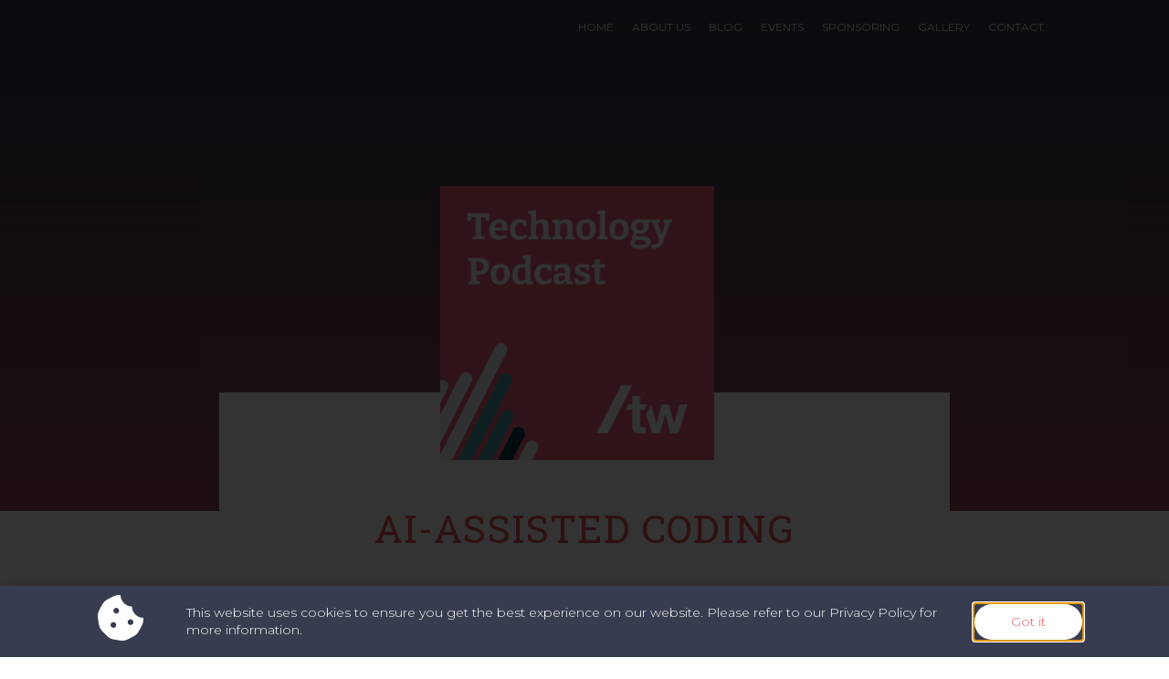

--- FILE ---
content_type: text/html; charset=UTF-8
request_url: https://weshape.tech/2023/11/16/ai-assisted-coding/2/
body_size: 27761
content:
<!DOCTYPE html>
<html lang="en">
<head>
	<meta charset="UTF-8">
		<script>(function(html){html.className = html.className.replace(/\bno-js\b/,'js')})(document.documentElement);</script>
<title>AI-Assisted Coding &#8211; Page 2 &#8211; We Shape Tech</title>
<meta name='robots' content='max-image-preview:large' />
<link rel='dns-prefetch' href='//www.googletagmanager.com' />
<link rel='dns-prefetch' href='//fonts.googleapis.com' />
<link rel="alternate" type="application/rss+xml" title="We Shape Tech &raquo; Feed" href="https://weshape.tech/feed/" />
<link rel="alternate" type="application/rss+xml" title="We Shape Tech &raquo; Comments Feed" href="https://weshape.tech/comments/feed/" />
<script type="text/javascript">
window._wpemojiSettings = {"baseUrl":"https:\/\/s.w.org\/images\/core\/emoji\/14.0.0\/72x72\/","ext":".png","svgUrl":"https:\/\/s.w.org\/images\/core\/emoji\/14.0.0\/svg\/","svgExt":".svg","source":{"concatemoji":"https:\/\/weshape.tech\/wp-includes\/js\/wp-emoji-release.min.js?ver=6.3.7"}};
/*! This file is auto-generated */
!function(i,n){var o,s,e;function c(e){try{var t={supportTests:e,timestamp:(new Date).valueOf()};sessionStorage.setItem(o,JSON.stringify(t))}catch(e){}}function p(e,t,n){e.clearRect(0,0,e.canvas.width,e.canvas.height),e.fillText(t,0,0);var t=new Uint32Array(e.getImageData(0,0,e.canvas.width,e.canvas.height).data),r=(e.clearRect(0,0,e.canvas.width,e.canvas.height),e.fillText(n,0,0),new Uint32Array(e.getImageData(0,0,e.canvas.width,e.canvas.height).data));return t.every(function(e,t){return e===r[t]})}function u(e,t,n){switch(t){case"flag":return n(e,"\ud83c\udff3\ufe0f\u200d\u26a7\ufe0f","\ud83c\udff3\ufe0f\u200b\u26a7\ufe0f")?!1:!n(e,"\ud83c\uddfa\ud83c\uddf3","\ud83c\uddfa\u200b\ud83c\uddf3")&&!n(e,"\ud83c\udff4\udb40\udc67\udb40\udc62\udb40\udc65\udb40\udc6e\udb40\udc67\udb40\udc7f","\ud83c\udff4\u200b\udb40\udc67\u200b\udb40\udc62\u200b\udb40\udc65\u200b\udb40\udc6e\u200b\udb40\udc67\u200b\udb40\udc7f");case"emoji":return!n(e,"\ud83e\udef1\ud83c\udffb\u200d\ud83e\udef2\ud83c\udfff","\ud83e\udef1\ud83c\udffb\u200b\ud83e\udef2\ud83c\udfff")}return!1}function f(e,t,n){var r="undefined"!=typeof WorkerGlobalScope&&self instanceof WorkerGlobalScope?new OffscreenCanvas(300,150):i.createElement("canvas"),a=r.getContext("2d",{willReadFrequently:!0}),o=(a.textBaseline="top",a.font="600 32px Arial",{});return e.forEach(function(e){o[e]=t(a,e,n)}),o}function t(e){var t=i.createElement("script");t.src=e,t.defer=!0,i.head.appendChild(t)}"undefined"!=typeof Promise&&(o="wpEmojiSettingsSupports",s=["flag","emoji"],n.supports={everything:!0,everythingExceptFlag:!0},e=new Promise(function(e){i.addEventListener("DOMContentLoaded",e,{once:!0})}),new Promise(function(t){var n=function(){try{var e=JSON.parse(sessionStorage.getItem(o));if("object"==typeof e&&"number"==typeof e.timestamp&&(new Date).valueOf()<e.timestamp+604800&&"object"==typeof e.supportTests)return e.supportTests}catch(e){}return null}();if(!n){if("undefined"!=typeof Worker&&"undefined"!=typeof OffscreenCanvas&&"undefined"!=typeof URL&&URL.createObjectURL&&"undefined"!=typeof Blob)try{var e="postMessage("+f.toString()+"("+[JSON.stringify(s),u.toString(),p.toString()].join(",")+"));",r=new Blob([e],{type:"text/javascript"}),a=new Worker(URL.createObjectURL(r),{name:"wpTestEmojiSupports"});return void(a.onmessage=function(e){c(n=e.data),a.terminate(),t(n)})}catch(e){}c(n=f(s,u,p))}t(n)}).then(function(e){for(var t in e)n.supports[t]=e[t],n.supports.everything=n.supports.everything&&n.supports[t],"flag"!==t&&(n.supports.everythingExceptFlag=n.supports.everythingExceptFlag&&n.supports[t]);n.supports.everythingExceptFlag=n.supports.everythingExceptFlag&&!n.supports.flag,n.DOMReady=!1,n.readyCallback=function(){n.DOMReady=!0}}).then(function(){return e}).then(function(){var e;n.supports.everything||(n.readyCallback(),(e=n.source||{}).concatemoji?t(e.concatemoji):e.wpemoji&&e.twemoji&&(t(e.twemoji),t(e.wpemoji)))}))}((window,document),window._wpemojiSettings);
</script>
<style type="text/css">
img.wp-smiley,
img.emoji {
	display: inline !important;
	border: none !important;
	box-shadow: none !important;
	height: 1em !important;
	width: 1em !important;
	margin: 0 0.07em !important;
	vertical-align: -0.1em !important;
	background: none !important;
	padding: 0 !important;
}
</style>
	<link rel='stylesheet' id='wp-block-library-css' href='https://weshape.tech/wp-includes/css/dist/block-library/style.min.css?ver=6.3.7' type='text/css' media='all' />
<style id='classic-theme-styles-inline-css' type='text/css'>
/*! This file is auto-generated */
.wp-block-button__link{color:#fff;background-color:#32373c;border-radius:9999px;box-shadow:none;text-decoration:none;padding:calc(.667em + 2px) calc(1.333em + 2px);font-size:1.125em}.wp-block-file__button{background:#32373c;color:#fff;text-decoration:none}
</style>
<style id='global-styles-inline-css' type='text/css'>
body{--wp--preset--color--black: #000;--wp--preset--color--cyan-bluish-gray: #abb8c3;--wp--preset--color--white: #fff;--wp--preset--color--pale-pink: #f78da7;--wp--preset--color--vivid-red: #cf2e2e;--wp--preset--color--luminous-vivid-orange: #ff6900;--wp--preset--color--luminous-vivid-amber: #fcb900;--wp--preset--color--light-green-cyan: #7bdcb5;--wp--preset--color--vivid-green-cyan: #00d084;--wp--preset--color--pale-cyan-blue: #8ed1fc;--wp--preset--color--vivid-cyan-blue: #0693e3;--wp--preset--color--vivid-purple: #9b51e0;--wp--preset--color--ascend-primary: #5cc0de;--wp--preset--color--ascend-primary-light: #70d4f2;--wp--preset--color--very-light-gray: #eee;--wp--preset--color--very-dark-gray: #444;--wp--preset--gradient--vivid-cyan-blue-to-vivid-purple: linear-gradient(135deg,rgba(6,147,227,1) 0%,rgb(155,81,224) 100%);--wp--preset--gradient--light-green-cyan-to-vivid-green-cyan: linear-gradient(135deg,rgb(122,220,180) 0%,rgb(0,208,130) 100%);--wp--preset--gradient--luminous-vivid-amber-to-luminous-vivid-orange: linear-gradient(135deg,rgba(252,185,0,1) 0%,rgba(255,105,0,1) 100%);--wp--preset--gradient--luminous-vivid-orange-to-vivid-red: linear-gradient(135deg,rgba(255,105,0,1) 0%,rgb(207,46,46) 100%);--wp--preset--gradient--very-light-gray-to-cyan-bluish-gray: linear-gradient(135deg,rgb(238,238,238) 0%,rgb(169,184,195) 100%);--wp--preset--gradient--cool-to-warm-spectrum: linear-gradient(135deg,rgb(74,234,220) 0%,rgb(151,120,209) 20%,rgb(207,42,186) 40%,rgb(238,44,130) 60%,rgb(251,105,98) 80%,rgb(254,248,76) 100%);--wp--preset--gradient--blush-light-purple: linear-gradient(135deg,rgb(255,206,236) 0%,rgb(152,150,240) 100%);--wp--preset--gradient--blush-bordeaux: linear-gradient(135deg,rgb(254,205,165) 0%,rgb(254,45,45) 50%,rgb(107,0,62) 100%);--wp--preset--gradient--luminous-dusk: linear-gradient(135deg,rgb(255,203,112) 0%,rgb(199,81,192) 50%,rgb(65,88,208) 100%);--wp--preset--gradient--pale-ocean: linear-gradient(135deg,rgb(255,245,203) 0%,rgb(182,227,212) 50%,rgb(51,167,181) 100%);--wp--preset--gradient--electric-grass: linear-gradient(135deg,rgb(202,248,128) 0%,rgb(113,206,126) 100%);--wp--preset--gradient--midnight: linear-gradient(135deg,rgb(2,3,129) 0%,rgb(40,116,252) 100%);--wp--preset--font-size--small: 13px;--wp--preset--font-size--medium: 20px;--wp--preset--font-size--large: 36px;--wp--preset--font-size--x-large: 42px;--wp--preset--spacing--20: 0.44rem;--wp--preset--spacing--30: 0.67rem;--wp--preset--spacing--40: 1rem;--wp--preset--spacing--50: 1.5rem;--wp--preset--spacing--60: 2.25rem;--wp--preset--spacing--70: 3.38rem;--wp--preset--spacing--80: 5.06rem;--wp--preset--shadow--natural: 6px 6px 9px rgba(0, 0, 0, 0.2);--wp--preset--shadow--deep: 12px 12px 50px rgba(0, 0, 0, 0.4);--wp--preset--shadow--sharp: 6px 6px 0px rgba(0, 0, 0, 0.2);--wp--preset--shadow--outlined: 6px 6px 0px -3px rgba(255, 255, 255, 1), 6px 6px rgba(0, 0, 0, 1);--wp--preset--shadow--crisp: 6px 6px 0px rgba(0, 0, 0, 1);}:where(.is-layout-flex){gap: 0.5em;}:where(.is-layout-grid){gap: 0.5em;}body .is-layout-flow > .alignleft{float: left;margin-inline-start: 0;margin-inline-end: 2em;}body .is-layout-flow > .alignright{float: right;margin-inline-start: 2em;margin-inline-end: 0;}body .is-layout-flow > .aligncenter{margin-left: auto !important;margin-right: auto !important;}body .is-layout-constrained > .alignleft{float: left;margin-inline-start: 0;margin-inline-end: 2em;}body .is-layout-constrained > .alignright{float: right;margin-inline-start: 2em;margin-inline-end: 0;}body .is-layout-constrained > .aligncenter{margin-left: auto !important;margin-right: auto !important;}body .is-layout-constrained > :where(:not(.alignleft):not(.alignright):not(.alignfull)){max-width: var(--wp--style--global--content-size);margin-left: auto !important;margin-right: auto !important;}body .is-layout-constrained > .alignwide{max-width: var(--wp--style--global--wide-size);}body .is-layout-flex{display: flex;}body .is-layout-flex{flex-wrap: wrap;align-items: center;}body .is-layout-flex > *{margin: 0;}body .is-layout-grid{display: grid;}body .is-layout-grid > *{margin: 0;}:where(.wp-block-columns.is-layout-flex){gap: 2em;}:where(.wp-block-columns.is-layout-grid){gap: 2em;}:where(.wp-block-post-template.is-layout-flex){gap: 1.25em;}:where(.wp-block-post-template.is-layout-grid){gap: 1.25em;}.has-black-color{color: var(--wp--preset--color--black) !important;}.has-cyan-bluish-gray-color{color: var(--wp--preset--color--cyan-bluish-gray) !important;}.has-white-color{color: var(--wp--preset--color--white) !important;}.has-pale-pink-color{color: var(--wp--preset--color--pale-pink) !important;}.has-vivid-red-color{color: var(--wp--preset--color--vivid-red) !important;}.has-luminous-vivid-orange-color{color: var(--wp--preset--color--luminous-vivid-orange) !important;}.has-luminous-vivid-amber-color{color: var(--wp--preset--color--luminous-vivid-amber) !important;}.has-light-green-cyan-color{color: var(--wp--preset--color--light-green-cyan) !important;}.has-vivid-green-cyan-color{color: var(--wp--preset--color--vivid-green-cyan) !important;}.has-pale-cyan-blue-color{color: var(--wp--preset--color--pale-cyan-blue) !important;}.has-vivid-cyan-blue-color{color: var(--wp--preset--color--vivid-cyan-blue) !important;}.has-vivid-purple-color{color: var(--wp--preset--color--vivid-purple) !important;}.has-black-background-color{background-color: var(--wp--preset--color--black) !important;}.has-cyan-bluish-gray-background-color{background-color: var(--wp--preset--color--cyan-bluish-gray) !important;}.has-white-background-color{background-color: var(--wp--preset--color--white) !important;}.has-pale-pink-background-color{background-color: var(--wp--preset--color--pale-pink) !important;}.has-vivid-red-background-color{background-color: var(--wp--preset--color--vivid-red) !important;}.has-luminous-vivid-orange-background-color{background-color: var(--wp--preset--color--luminous-vivid-orange) !important;}.has-luminous-vivid-amber-background-color{background-color: var(--wp--preset--color--luminous-vivid-amber) !important;}.has-light-green-cyan-background-color{background-color: var(--wp--preset--color--light-green-cyan) !important;}.has-vivid-green-cyan-background-color{background-color: var(--wp--preset--color--vivid-green-cyan) !important;}.has-pale-cyan-blue-background-color{background-color: var(--wp--preset--color--pale-cyan-blue) !important;}.has-vivid-cyan-blue-background-color{background-color: var(--wp--preset--color--vivid-cyan-blue) !important;}.has-vivid-purple-background-color{background-color: var(--wp--preset--color--vivid-purple) !important;}.has-black-border-color{border-color: var(--wp--preset--color--black) !important;}.has-cyan-bluish-gray-border-color{border-color: var(--wp--preset--color--cyan-bluish-gray) !important;}.has-white-border-color{border-color: var(--wp--preset--color--white) !important;}.has-pale-pink-border-color{border-color: var(--wp--preset--color--pale-pink) !important;}.has-vivid-red-border-color{border-color: var(--wp--preset--color--vivid-red) !important;}.has-luminous-vivid-orange-border-color{border-color: var(--wp--preset--color--luminous-vivid-orange) !important;}.has-luminous-vivid-amber-border-color{border-color: var(--wp--preset--color--luminous-vivid-amber) !important;}.has-light-green-cyan-border-color{border-color: var(--wp--preset--color--light-green-cyan) !important;}.has-vivid-green-cyan-border-color{border-color: var(--wp--preset--color--vivid-green-cyan) !important;}.has-pale-cyan-blue-border-color{border-color: var(--wp--preset--color--pale-cyan-blue) !important;}.has-vivid-cyan-blue-border-color{border-color: var(--wp--preset--color--vivid-cyan-blue) !important;}.has-vivid-purple-border-color{border-color: var(--wp--preset--color--vivid-purple) !important;}.has-vivid-cyan-blue-to-vivid-purple-gradient-background{background: var(--wp--preset--gradient--vivid-cyan-blue-to-vivid-purple) !important;}.has-light-green-cyan-to-vivid-green-cyan-gradient-background{background: var(--wp--preset--gradient--light-green-cyan-to-vivid-green-cyan) !important;}.has-luminous-vivid-amber-to-luminous-vivid-orange-gradient-background{background: var(--wp--preset--gradient--luminous-vivid-amber-to-luminous-vivid-orange) !important;}.has-luminous-vivid-orange-to-vivid-red-gradient-background{background: var(--wp--preset--gradient--luminous-vivid-orange-to-vivid-red) !important;}.has-very-light-gray-to-cyan-bluish-gray-gradient-background{background: var(--wp--preset--gradient--very-light-gray-to-cyan-bluish-gray) !important;}.has-cool-to-warm-spectrum-gradient-background{background: var(--wp--preset--gradient--cool-to-warm-spectrum) !important;}.has-blush-light-purple-gradient-background{background: var(--wp--preset--gradient--blush-light-purple) !important;}.has-blush-bordeaux-gradient-background{background: var(--wp--preset--gradient--blush-bordeaux) !important;}.has-luminous-dusk-gradient-background{background: var(--wp--preset--gradient--luminous-dusk) !important;}.has-pale-ocean-gradient-background{background: var(--wp--preset--gradient--pale-ocean) !important;}.has-electric-grass-gradient-background{background: var(--wp--preset--gradient--electric-grass) !important;}.has-midnight-gradient-background{background: var(--wp--preset--gradient--midnight) !important;}.has-small-font-size{font-size: var(--wp--preset--font-size--small) !important;}.has-medium-font-size{font-size: var(--wp--preset--font-size--medium) !important;}.has-large-font-size{font-size: var(--wp--preset--font-size--large) !important;}.has-x-large-font-size{font-size: var(--wp--preset--font-size--x-large) !important;}
.wp-block-navigation a:where(:not(.wp-element-button)){color: inherit;}
:where(.wp-block-post-template.is-layout-flex){gap: 1.25em;}:where(.wp-block-post-template.is-layout-grid){gap: 1.25em;}
:where(.wp-block-columns.is-layout-flex){gap: 2em;}:where(.wp-block-columns.is-layout-grid){gap: 2em;}
.wp-block-pullquote{font-size: 1.5em;line-height: 1.6;}
</style>
<!--[if lt IE]>
<link rel='stylesheet' id='ascend_ie_fallback-css' href='https://weshape.tech/wp-content/themes/ascend_premium/assets/css/ie_fallback.css?ver=1.9.27' type='text/css' media='all' />
<![endif]-->
<link rel='stylesheet' id='elementor-lazyload-css' href='https://weshape.tech/wp-content/plugins/elementor/assets/css/modules/lazyload/frontend.min.css?ver=3.15.3' type='text/css' media='all' />
<link rel='stylesheet' id='elementor-frontend-css' href='https://weshape.tech/wp-content/plugins/elementor/assets/css/frontend-lite.min.css?ver=3.15.3' type='text/css' media='all' />
<link rel='stylesheet' id='swiper-css' href='https://weshape.tech/wp-content/plugins/elementor/assets/lib/swiper/css/swiper.min.css?ver=5.3.6' type='text/css' media='all' />
<link rel='stylesheet' id='elementor-post-13-css' href='https://weshape.tech/wp-content/uploads/elementor/css/post-13.css?ver=1693228942' type='text/css' media='all' />
<link rel='stylesheet' id='elementor-pro-css' href='https://weshape.tech/wp-content/plugins/elementor-pro/assets/css/frontend-lite.min.css?ver=3.15.1' type='text/css' media='all' />
<link rel='stylesheet' id='elementor-post-9921-css' href='https://weshape.tech/wp-content/uploads/elementor/css/post-9921.css?ver=1701016096' type='text/css' media='all' />
<link rel='stylesheet' id='elementor-post-2227-css' href='https://weshape.tech/wp-content/uploads/elementor/css/post-2227.css?ver=1693228943' type='text/css' media='all' />
<link rel='stylesheet' id='elementor-post-4481-css' href='https://weshape.tech/wp-content/uploads/elementor/css/post-4481.css?ver=1693228943' type='text/css' media='all' />
<link rel='stylesheet' id='elementor-post-394-css' href='https://weshape.tech/wp-content/uploads/elementor/css/post-394.css?ver=1693228943' type='text/css' media='all' />
<link rel='stylesheet' id='elementor-post-389-css' href='https://weshape.tech/wp-content/uploads/elementor/css/post-389.css?ver=1693230890' type='text/css' media='all' />
<link rel='stylesheet' id='elementor-post-264-css' href='https://weshape.tech/wp-content/uploads/elementor/css/post-264.css?ver=1693229201' type='text/css' media='all' />
<style id='kadence-custom-font-css-inline-css' type='text/css'>
@font-face {font-family: "Monserrat";font-style: normal;font-weight: 900;src: url("https://home.olki.ch/wp-content/uploads/2020/12/montserrat-v15-latin-900.eot");src:url("https://home.olki.ch/wp-content/uploads/2020/12/montserrat-v15-latin-900.eot?#iefix") format("embedded-opentype"),url("https://home.olki.ch/wp-content/uploads/2020/12/montserrat-v15-latin-900.woff2") format("woff2"),url("https://home.olki.ch/wp-content/uploads/2020/12/montserrat-v15-latin-900.woff") format("woff");font-display: swap;}@font-face {font-family: "Monserrat";font-style: normal;font-weight: 800;src: url("https://home.olki.ch/wp-content/uploads/2020/12/montserrat-v15-latin-800.eot");src:url("https://home.olki.ch/wp-content/uploads/2020/12/montserrat-v15-latin-800.eot?#iefix") format("embedded-opentype"),url("https://home.olki.ch/wp-content/uploads/2020/12/montserrat-v15-latin-800.woff2") format("woff2"),url("https://home.olki.ch/wp-content/uploads/2020/12/montserrat-v15-latin-800.woff") format("woff");font-display: swap;}@font-face {font-family: "Monserrat";font-style: normal;font-weight: 700;src: url("https://home.olki.ch/wp-content/uploads/2020/12/montserrat-v15-latin-700.eot");src:url("https://home.olki.ch/wp-content/uploads/2020/12/montserrat-v15-latin-700.eot?#iefix") format("embedded-opentype"),url("https://home.olki.ch/wp-content/uploads/2020/12/montserrat-v15-latin-700.woff2") format("woff2"),url("https://home.olki.ch/wp-content/uploads/2020/12/montserrat-v15-latin-700.woff") format("woff");font-display: swap;}@font-face {font-family: "Monserrat";font-style: normal;font-weight: 600;src: url("https://home.olki.ch/wp-content/uploads/2020/12/montserrat-v15-latin-600.eot");src:url("https://home.olki.ch/wp-content/uploads/2020/12/montserrat-v15-latin-600.eot?#iefix") format("embedded-opentype"),url("https://home.olki.ch/wp-content/uploads/2020/12/montserrat-v15-latin-600.woff2") format("woff2"),url("https://home.olki.ch/wp-content/uploads/2020/12/montserrat-v15-latin-600.woff") format("woff");font-display: swap;}@font-face {font-family: "Monserrat";font-style: normal;font-weight: 500;src: url("https://home.olki.ch/wp-content/uploads/2020/12/montserrat-v15-latin-500.eot");src:url("https://home.olki.ch/wp-content/uploads/2020/12/montserrat-v15-latin-500.eot?#iefix") format("embedded-opentype"),url("https://home.olki.ch/wp-content/uploads/2020/12/montserrat-v15-latin-500.woff2") format("woff2"),url("https://home.olki.ch/wp-content/uploads/2020/12/montserrat-v15-latin-500.woff") format("woff");font-display: swap;}@font-face {font-family: "Monserrat";font-style: normal;font-weight: 300;src: url("https://home.olki.ch/wp-content/uploads/2020/12/montserrat-v15-latin-300.eot");src:url("https://home.olki.ch/wp-content/uploads/2020/12/montserrat-v15-latin-300.eot?#iefix") format("embedded-opentype"),url("https://home.olki.ch/wp-content/uploads/2020/12/montserrat-v15-latin-300.woff2") format("woff2"),url("https://home.olki.ch/wp-content/uploads/2020/12/montserrat-v15-latin-300.woff") format("woff");font-display: swap;}@font-face {font-family: "Monserrat";font-style: normal;font-weight: 200;src: url("https://home.olki.ch/wp-content/uploads/2020/12/montserrat-v15-latin-200.eot");src:url("https://home.olki.ch/wp-content/uploads/2020/12/montserrat-v15-latin-200.eot?#iefix") format("embedded-opentype"),url("https://home.olki.ch/wp-content/uploads/2020/12/montserrat-v15-latin-200.woff2") format("woff2"),url("https://home.olki.ch/wp-content/uploads/2020/12/montserrat-v15-latin-200.woff") format("woff");font-display: swap;}@font-face {font-family: "Monserrat";font-style: normal;font-weight: 100;src: url("https://home.olki.ch/wp-content/uploads/2020/12/montserrat-v15-latin-100.eot");src:local("100"),url("https://home.olki.ch/wp-content/uploads/2020/12/montserrat-v15-latin-100.eot?#iefix") format("embedded-opentype"),url("https://home.olki.ch/wp-content/uploads/2020/12/montserrat-v15-latin-100.woff2") format("woff2"),url("https://home.olki.ch/wp-content/uploads/2020/12/montserrat-v15-latin-100.woff") format("woff");font-display: swap;}
</style>
<link rel='stylesheet' id='ascend_main-css' href='https://weshape.tech/wp-content/themes/ascend_premium/assets/css/ascend.css?ver=1.9.27' type='text/css' media='all' />
<link rel='stylesheet' id='ascend_icons-css' href='https://weshape.tech/wp-content/themes/ascend_premium/assets/css/ascend_icons.css?ver=1.9.27' type='text/css' media='all' />
<link rel='stylesheet' id='redux-google-fonts-ascend-css' href='https://fonts.googleapis.com/css?family=Source+Sans+Pro%7CRoboto+Slab%3A400%7CMontserrat%3A100%2C200%2C300%2C400%2C500%2C600%2C700%2C800%2C900%2C100italic%2C200italic%2C300italic%2C400italic%2C500italic%2C600italic%2C700italic%2C800italic%2C900italic&#038;subset=latin&#038;ver=6.3.7' type='text/css' media='all' />
<link rel='stylesheet' id='google-fonts-1-css' href='https://fonts.googleapis.com/css?family=Roboto+Slab%3A100%2C100italic%2C200%2C200italic%2C300%2C300italic%2C400%2C400italic%2C500%2C500italic%2C600%2C600italic%2C700%2C700italic%2C800%2C800italic%2C900%2C900italic%7CMontserrat%3A100%2C100italic%2C200%2C200italic%2C300%2C300italic%2C400%2C400italic%2C500%2C500italic%2C600%2C600italic%2C700%2C700italic%2C800%2C800italic%2C900%2C900italic&#038;display=auto&#038;ver=6.3.7' type='text/css' media='all' />
<link rel="preconnect" href="https://fonts.gstatic.com/" crossorigin><script type='text/javascript' src='https://weshape.tech/wp-includes/js/jquery/jquery.min.js?ver=3.7.0' id='jquery-core-js'></script>
<script type='text/javascript' src='https://weshape.tech/wp-includes/js/jquery/jquery-migrate.min.js?ver=3.4.1' id='jquery-migrate-js'></script>
<!--[if lt IE 9]>
<script type='text/javascript' src='https://weshape.tech/wp-content/themes/ascend_premium/assets/js/vendor/html5shiv.min.js?ver=6.3.7' id='ascend-html5shiv-js'></script>
<![endif]-->
<!--[if lt IE 9]>
<script type='text/javascript' src='https://weshape.tech/wp-content/themes/ascend_premium/assets/js/vendor/respond.min.js?ver=6.3.7' id='ascend-respond-js'></script>
<![endif]-->

<!-- Google tag (gtag.js) snippet added by Site Kit -->

<!-- Google Analytics snippet added by Site Kit -->
<script type='text/javascript' src='https://www.googletagmanager.com/gtag/js?id=GT-WB5HZLW' id='google_gtagjs-js' async></script>
<script id="google_gtagjs-js-after" type="text/javascript">
window.dataLayer = window.dataLayer || [];function gtag(){dataLayer.push(arguments);}
gtag("set","linker",{"domains":["weshape.tech"]});
gtag("js", new Date());
gtag("set", "developer_id.dZTNiMT", true);
gtag("config", "GT-WB5HZLW");
</script>

<!-- End Google tag (gtag.js) snippet added by Site Kit -->
<script type='text/javascript' src='https://weshape.tech/wp-content/themes/ascend_premium/assets/js/vendor/custom-modernizer-min.js?ver=1.9.27' id='modernizrc-js'></script>
<link rel="https://api.w.org/" href="https://weshape.tech/wp-json/" /><link rel="alternate" type="application/json" href="https://weshape.tech/wp-json/wp/v2/posts/9921" /><link rel="EditURI" type="application/rsd+xml" title="RSD" href="https://weshape.tech/xmlrpc.php?rsd" />
<meta name="generator" content="WordPress 6.3.7" />
<link rel="canonical" href="https://weshape.tech/2023/11/16/ai-assisted-coding/2/" />
<link rel='shortlink' href='https://weshape.tech/?p=9921' />
<link rel="alternate" type="application/json+oembed" href="https://weshape.tech/wp-json/oembed/1.0/embed?url=https%3A%2F%2Fweshape.tech%2F2023%2F11%2F16%2Fai-assisted-coding%2F" />
<link rel="alternate" type="text/xml+oembed" href="https://weshape.tech/wp-json/oembed/1.0/embed?url=https%3A%2F%2Fweshape.tech%2F2023%2F11%2F16%2Fai-assisted-coding%2F&#038;format=xml" />
<meta name="generator" content="Site Kit by Google 1.150.0" /><script type="text/javascript">var light_error = "The image could not be loaded.", light_of = "%curr% of %total%";</script><style type="text/css" id="kt-custom-css">a, .primary-color, .postlist article .entry-content a.more-link:hover,.widget_price_filter .price_slider_amount .button, .product .product_meta a:hover, .star-rating, .above-footer-widgets a:not(.button):hover, .sidebar a:not(.button):hover, .elementor-widget-sidebar a:not(.button):hover, .footerclass a:hover, .posttags a:hover, .tagcloud a:hover, .kt_bc_nomargin #kadbreadcrumbs a:hover, #kadbreadcrumbs a:hover, .wp-pagenavi a:hover, .woocommerce-pagination ul.page-numbers li a:hover, .woocommerce-pagination ul.page-numbers li span:hover, .has-ascend-primary-color {color:#5cc0de;} .comment-content a:not(.button):hover, .entry-content p a:not(.button):not(.select2-choice):not([data-rel="lightbox"]):hover, .kt_product_toggle_outer .toggle_grid:hover, .kt_product_toggle_outer .toggle_list:hover, .kt_product_toggle_outer .toggle_grid.toggle_active, .kt_product_toggle_outer .toggle_list.toggle_active, .product .product_meta a, .product .woocommerce-tabs .wc-tabs > li.active > a, .product .woocommerce-tabs .wc-tabs > li.active > a:hover, .product .woocommerce-tabs .wc-tabs > li.active > a:focus, #payment ul.wc_payment_methods li.wc_payment_method input[type=radio]:first-child:checked+label, .kt-woo-account-nav .woocommerce-MyAccount-navigation ul li.is-active a, a.added_to_cart, .widget_pages ul li.kt-drop-toggle > .kt-toggle-sub, .widget_categories ul li.kt-drop-toggle > .kt-toggle-sub, .widget_product_categories ul li.kt-drop-toggle > .kt-toggle-sub, .widget_recent_entries ul li a:hover ~ .kt-toggle-sub, .widget_recent_comments ul li a:hover ~ .kt-toggle-sub, .widget_archive ul li a:hover ~ .kt-toggle-sub, .widget_pages ul li a:hover ~ .kt-toggle-sub, .widget_categories ul li a:hover ~ .kt-toggle-sub, .widget_meta ul li a:hover ~ .kt-toggle-sub, .widget_product_categories ul li a:hover ~ .kt-toggle-sub,.kt-tabs.kt-tabs-style2 > li > a:hover, .kt-tabs > li.active > a, .kt-tabs > li.active > a:hover, .kt-tabs > li.active > a:focus, .kt_bc_nomargin #kadbreadcrumbs a:hover, #kadbreadcrumbs a:hover, .footerclass .menu li a:hover, .widget_recent_entries ul li a:hover, .posttags a:hover, .tagcloud a:hover,.widget_recent_comments ul li a:hover, .widget_archive ul li a:hover, .widget_pages ul li a:hover, .widget_categories ul li a:hover, .widget_meta ul li a:hover, .widget_product_categories ul li a:hover, .box-icon-item .icon-container .icon-left-highlight,.box-icon-item .icon-container .icon-right-highlight, .widget_pages ul li.current-cat > a, .widget_categories ul li.current-cat > a, .widget_product_categories ul li.current-cat > a, #payment ul.wc_payment_methods li.wc_payment_method input[type=radio]:first-child:checked + label:before, .wp-pagenavi .current, .wp-pagenavi a:hover, .kt-mobile-header-toggle .kt-extras-label.header-underscore-icon, .woocommerce-pagination ul.page-numbers li a.current, .woocommerce-pagination ul.page-numbers li span.current, .woocommerce-pagination ul.page-numbers li a:hover, .woocommerce-pagination ul.page-numbers li span:hover, .widget_layered_nav ul li.chosen a, .widget_layered_nav_filters ul li a, .widget_rating_filter ul li.chosen a, .variations .kad_radio_variations label.selectedValue, .variations .kad_radio_variations label:hover{border-color:#5cc0de;} .kt-header-extras span.kt-cart-total, .btn, .button, .submit, button, input[type="submit"], .portfolio-loop-image-container .portfolio-hover-item .portfolio-overlay-color, .kt_product_toggle_outer .toggle_grid.toggle_active, .kt_product_toggle_outer .toggle_list.toggle_active, .product .woocommerce-tabs .wc-tabs > li.active > a, .product .woocommerce-tabs .wc-tabs > li.active > a:hover, .product .woocommerce-tabs .wc-tabs > li.active > a:focus, .product .woocommerce-tabs .wc-tabs:before, .woocommerce-info, .woocommerce-message, .woocommerce-noreviews, p.no-comments, .widget_pages ul li ul li.current-cat > a:before, .widget_categories ul li ul li.current-cat > a:before, .widget_product_categories ul li ul li.current-cat > a:before, .widget_pages ul li ul li a:hover:before, .widget_categories ul li ul li a:hover:before, .widget_product_categories ul li ul li a:hover:before, .kadence_recent_posts a.posts_widget_readmore:hover:before, .kt-accordion > .panel h5:after, .kt-tabs:before, .image_menu_overlay, .kadence_social_widget a:hover, .kt-tabs > li.active > a, .kt-tabs > li.active > a:hover, .kt-tabs > li.active > a:focus, .widget_pages ul li.current-cat > .count, .widget_categories ul li.current-cat > .count, .widget_product_categories ul li.current-cat > .count, .widget_recent_entries ul li a:hover ~ .count, .widget_recent_comments ul li a:hover ~ .count, .widget_archive ul li a:hover ~ .count, .widget_pages ul li a:hover ~ .count, .widget_categories ul li a:hover ~ .count, .widget_meta ul li a:hover ~ .count, .widget_product_categories ul li a:hover ~ .count, #payment ul.wc_payment_methods li.wc_payment_method input[type=radio]:first-child:checked + label:before, .select2-results .select2-highlighted, .wp-pagenavi .current, .kt-header-extras span.kt-cart-total, .kt-mobile-header-toggle span.kt-cart-total, .woocommerce-pagination ul.page-numbers li a.current, .woocommerce-pagination ul.page-numbers li span.current,.widget_price_filter .ui-slider .ui-slider-handle, .widget_layered_nav ul li.chosen span.count, .widget_layered_nav_filters ul li span.count, .variations .kad_radio_variations label.selectedValue, .box-icon-item .menu-icon-read-more .read-more-highlight, .select2-container--default .select2-results__option--highlighted[aria-selected], p.demo_store, .has-ascend-primary-background-color {background:#5cc0de;}@media (max-width: 767px){.filter-set li a.selected {background:#5cc0de;}} .has-ascend-primary-light-color {color:#70d4f2} .has-ascend-primary-light-background-color{ background-color: #70d4f2}.kad-header-height {height:60px;}.kad-topbar-height {min-height:36px;}.kad-mobile-header-height {height:60px;}.titleclass .entry-title{font-size:70px;}@media (max-width: 768px) {.titleclass .entry-title{font-size:30px;}}.titleclass .subtitle{font-size:40px;}@media (max-width: 768px) {.titleclass .subtitle{font-size:20px;}}.titleclass .page-header  {height:360px;}@media (max-width: 768px) {.titleclass .page-header {height:360px;}}.product_item .product_archive_title {min-height:20px;}.second-navclass .sf-menu>li:after {background:#fff;}.kt-header-extras .kadence_social_widget a, .mobile-header-container .kt-mobile-header-toggle button {color:#ffffff;} button.mobile-navigation-toggle .kt-mnt span {background:#ffffff;} .kt-header-extras .kadence_social_widget a:hover{color:#fff;}.pop-modal-body .kt-woo-account-nav .kad-customer-name h5, .pop-modal-body .kt-woo-account-nav a, .pop-modal-body ul.product_list_widget li a:not(.remove), .pop-modal-body ul.product_list_widget {color:#fff;} .kt-mobile-menu form.search-form input[type="search"]::-webkit-input-placeholder {color:#fff;}.kt-mobile-menu form.search-form input[type="search"]:-ms-input-placeholder {color:#fff;}.kt-mobile-menu form.search-form input[type="search"]::-moz-placeholder {color:#fff;}.page-header {text-align:center;}.kt-header-extras #kad-head-cart-popup ul a:not(.remove), .kt-header-extras #kad-head-cart-popup ul .quantity, .kt-header-extras #kad-head-cart-popup ul li.empty, .kad-header-menu-inner .kt-header-extras .kt-woo-account-nav h5, .kad-relative-vertical-content .kt-header-extras .kt-woo-account-nav h5 {color:#444;}.titleclass .entry-title, .titleclass .top-contain-title {text-transform:uppercase;}.titleclass .subtitle {text-transform:uppercase;}.container-fullwidth .entry-content .aligncenter[class^=wp-block] { max-width:1140px}.footerclass a, .footerclass, .footerclass h4, .footerclass h3, .footerclass h5 {
    color: #ffffff !important;
}

.footerclass a:hover, .footerclass, .footerclass h4, .footerclass h3, .footerclass h5 {
    color: #5CC0DE !important;
}

.footercredits, .footercredits p {
    color: #ffffff;
}</style><meta name="generator" content="Elementor 3.15.3; features: e_dom_optimization, e_optimized_assets_loading, e_optimized_css_loading, e_font_icon_svg, additional_custom_breakpoints; settings: css_print_method-external, google_font-enabled, font_display-auto">
<style type="text/css">.recentcomments a{display:inline !important;padding:0 !important;margin:0 !important;}</style>		<!-- Google Analytics -->
		<script>
		(function(i,s,o,g,r,a,m){i['GoogleAnalyticsObject']=r;i[r]=i[r]||function(){
		(i[r].q=i[r].q||[]).push(arguments)},i[r].l=1*new Date();a=s.createElement(o),
		m=s.getElementsByTagName(o)[0];a.async=1;a.src=g;m.parentNode.insertBefore(a,m)
		})(window,document,'script','//www.google-analytics.com/analytics.js','ga');

		ga('create', 'UA-133812649-1', 'auto');
				ga('set', 'anonymizeIp', true);
				ga('send', 'pageview');
		</script>
		<!-- End Google Analytics -->
		<link rel="icon" href="https://weshape.tech/wp-content/uploads/2020/12/cropped-cropped-siteicon-270x270-1-32x32.png" sizes="32x32" />
<link rel="icon" href="https://weshape.tech/wp-content/uploads/2020/12/cropped-cropped-siteicon-270x270-1-192x192.png" sizes="192x192" />
<link rel="apple-touch-icon" href="https://weshape.tech/wp-content/uploads/2020/12/cropped-cropped-siteicon-270x270-1-180x180.png" />
<meta name="msapplication-TileImage" content="https://weshape.tech/wp-content/uploads/2020/12/cropped-cropped-siteicon-270x270-1-270x270.png" />
		<style type="text/css" id="wp-custom-css">
			.comment-content a:not(.button), .entry-content p a:not(.button):not(.select2-choice):not([data-rel="lightbox"]) {
    border-bottom: none;
}		</style>
		<style type="text/css" title="dynamic-css" class="options-output">.topbarclass{font-size:12px;}.titleclass .top-contain-title{color:#ffffff;}.titleclass .subtitle, .titleclass .page-header-inner #kadbreadcrumbs, .titleclass .page-header-inner #kadbreadcrumbs a{color:#ffffff;}.product_item .product_archive_title{font-family:"Source Sans Pro";text-transform:none;line-height:20px;letter-spacing:1.2;font-weight:normal;font-style:600;color:#444444;font-size:15px;}.kad-topbar-flex-item, .kad-topbar-flex-item a, .kad-topbar-flex-item .kadence_social_widget a, .topbarclass .kt-woo-account-nav .kad-customer-name h5, .topbarclass .kt-mini-cart-refreash .total, #topbar .kt-header-extras p.woocommerce-mini-cart__empty-message{color:#ea5656;}.footerclass a, .footerclass, .footerclass h4, .footerclass h3, .footerclass h5{color:#ea5656;}.contentclass, .above-footer-widgets .widget-title span, .footer-widget-title span, .kt-title span, .sidebar .widget-title span{background-color:#ffffff;}.headerclass, .mobile-headerclass, .kad-fixed-vertical-background-area{background-color:#383c50;}.footerclass, .footerclass .footer-widget-title span, body.body-style-bubbled .footerclass .footer-widget-title span{background-color:#ffffff;}.footerbase{background-color:#383c50;}body{background-color:#ffffff;}h1, .h1class{font-family:"Roboto Slab";line-height:40px;letter-spacing:1.2px;font-weight:normal;font-style:normal;color:#444444;font-size:40px;}h2, .h2class{font-family:Montserrat;line-height:40px;letter-spacing:1.2px;font-weight:400;font-style:normal;color:#444444;font-size:32px;}h3{font-family:"Roboto Slab";line-height:40px;letter-spacing:1.2px;font-weight:400;font-style:normal;color:#444444;font-size:28px;}h4{font-family:"Roboto Slab";line-height:40px;letter-spacing:1.2px;font-weight:400;font-style:normal;color:#555555;font-size:24px;}h5{font-family:Montserrat;line-height:24px;letter-spacing:1.2px;font-weight:normal;font-style:normal;color:#555555;font-size:18px;}.titleclass .subtitle{font-family:Montserrat;letter-spacing:1.2px;font-weight:400;font-style:normal;}body{font-family:Montserrat;line-height:26px;letter-spacing:0px;font-weight:300;font-style:normal;color:#444;font-size:20px;}.nav-main ul.sf-menu > li > a, .kad-header-menu-inner .kt-header-extras ul.sf-menu > li > a, .kad-header-menu-inner .kt-header-extras .kt-extras-label [class*="kt-icon-"], .kt-header-extras .sf-vertical > li > a{font-family:Montserrat;text-transform:uppercase;line-height:24px;letter-spacing:.2px;font-weight:400;font-style:normal;color:#ffffff;font-size:12px;}.nav-main ul.sf-menu > li > a:hover, .nav-main ul.sf-menu > li.sfHover > a, .kt-header-extras .sf-vertical > li > a:hover{color:#5cc0de;}button.mobile-navigation-toggle:hover .kt-mnt span{background:#5cc0de;}.nav-main ul.sf-menu > li.current-menu-item > a{color:#ea5656;}.second-navclass .sf-menu > li > a{font-family:Montserrat;text-transform:uppercase;line-height:24px;letter-spacing:.2px;font-weight:400;font-style:normal;color:#fff;font-size:12px;}.nav-main ul.sf-menu ul a, .second-navclass ul.sf-menu ul a, .kad-header-menu-inner .kt-header-extras .kt-woo-account-nav a, .kad-relative-vertical-content .kt-header-extras .kt-woo-account-nav a, .kt-header-extras p.woocommerce-mini-cart__empty-message{font-family:Montserrat;line-height:24px;letter-spacing:.2px;font-weight:normal;color:#444;font-size:16px;}.nav-main ul.sf-menu ul a:hover, .nav-main ul.sf-menu > li:not(.kt-lgmenu) ul li.sfHover > a, .nav-main ul.sf-menu ul li.current-menu-item > a, .second-navclass ul.sf-menu ul a:hover, .second-navclass ul.sf-menu li:not(.kt-lgmenu) ul li.sfHover > a, .second-navclass ul.sf-menu ul li.current-menu-item > a, .kad-header-menu-inner .kt-header-extras .kt-woo-account-nav a:hover, body.woocommerce-account .kad-header-menu-inner .kt-header-extras .kt-woo-account-nav li.is-active a, .kad-relative-vertical-content  .kt-header-extras .kt-woo-account-nav a:hover, body.woocommerce-account .kad-relative-vertical-content  .kt-header-extras .kt-woo-account-nav li.is-active a{color:#000000;}.kad-mobile-nav li a, .kad-mobile-nav li,.kt-mobile-menu form.search-form input[type="search"].search-field, .kt-mobile-menu form.search-form .search-submit,.mfp-slide #kt-mobile-account, .mfp-slide #kt-mobile-cart{font-family:Montserrat;text-transform:uppercase;line-height:20px;letter-spacing:.2px;font-weight:400;font-style:normal;color:#fff;font-size:16px;}</style>	<meta name="viewport" content="width=device-width, initial-scale=1.0, viewport-fit=cover" /></head>
<body class="post-template-default single single-post postid-9921 single-format-standard wp-embed-responsive paged-2 single-paged-2 kad-header-position-above kt-showsub-indicator kt-no-topbar  body-style-normal none-trans-header not_ie e-lazyload elementor-page-264 elementor-default elementor-template-canvas elementor-kit-13 elementor-page elementor-page-9921">
			<div data-elementor-type="single-post" data-elementor-id="264" class="elementor elementor-264 elementor-location-single post-9921 post type-post status-publish format-standard has-post-thumbnail hentry category-tips-tricks-hacks tag-ai tag-knowledge tag-podcast" data-elementor-post-type="elementor_library">
								<section class="elementor-section elementor-top-section elementor-element elementor-element-a535e9f elementor-section-boxed elementor-section-height-default elementor-section-height-default" data-id="a535e9f" data-element_type="section" data-settings="{&quot;background_background&quot;:&quot;classic&quot;}">
						<div class="elementor-container elementor-column-gap-default">
					<div class="elementor-column elementor-col-100 elementor-top-column elementor-element elementor-element-0f8e0ed" data-id="0f8e0ed" data-element_type="column">
			<div class="elementor-widget-wrap elementor-element-populated">
								<div class="elementor-element elementor-element-aca4946 elementor-nav-menu__text-align-center elementor-nav-menu--dropdown-tablet elementor-nav-menu--toggle elementor-nav-menu--burger elementor-widget elementor-widget-nav-menu" data-id="aca4946" data-element_type="widget" data-settings="{&quot;sticky&quot;:&quot;top&quot;,&quot;layout&quot;:&quot;horizontal&quot;,&quot;submenu_icon&quot;:{&quot;value&quot;:&quot;&lt;svg class=\&quot;e-font-icon-svg e-fas-caret-down\&quot; viewBox=\&quot;0 0 320 512\&quot; xmlns=\&quot;http:\/\/www.w3.org\/2000\/svg\&quot;&gt;&lt;path d=\&quot;M31.3 192h257.3c17.8 0 26.7 21.5 14.1 34.1L174.1 354.8c-7.8 7.8-20.5 7.8-28.3 0L17.2 226.1C4.6 213.5 13.5 192 31.3 192z\&quot;&gt;&lt;\/path&gt;&lt;\/svg&gt;&quot;,&quot;library&quot;:&quot;fa-solid&quot;},&quot;toggle&quot;:&quot;burger&quot;,&quot;sticky_on&quot;:[&quot;desktop&quot;,&quot;tablet&quot;,&quot;mobile&quot;],&quot;sticky_offset&quot;:0,&quot;sticky_effects_offset&quot;:0}" data-widget_type="nav-menu.default">
				<div class="elementor-widget-container">
			<link rel="stylesheet" href="https://weshape.tech/wp-content/plugins/elementor-pro/assets/css/widget-nav-menu.min.css">			<nav class="elementor-nav-menu--main elementor-nav-menu__container elementor-nav-menu--layout-horizontal e--pointer-none">
				<ul id="menu-1-aca4946" class="elementor-nav-menu"><li class="menu-item menu-item-type-post_type menu-item-object-page menu-item-home menu-item-492"><a href="https://weshape.tech/" class="elementor-item">Home</a></li>
<li class="menu-item menu-item-type-post_type menu-item-object-page menu-item-491"><a href="https://weshape.tech/about-us/" class="elementor-item">About Us</a></li>
<li class="menu-item menu-item-type-post_type menu-item-object-page menu-item-926"><a href="https://weshape.tech/blog/" class="elementor-item">Blog</a></li>
<li class="menu-item menu-item-type-post_type menu-item-object-page menu-item-2011"><a href="https://weshape.tech/events/" class="elementor-item">Events</a></li>
<li class="menu-item menu-item-type-post_type menu-item-object-page menu-item-2529"><a href="https://weshape.tech/sponsoring/" class="elementor-item">Sponsoring</a></li>
<li class="menu-item menu-item-type-post_type menu-item-object-page menu-item-985"><a href="https://weshape.tech/gallery/" class="elementor-item">Gallery</a></li>
<li class="menu-item menu-item-type-post_type menu-item-object-page menu-item-582"><a href="https://weshape.tech/contact/" class="elementor-item">Contact</a></li>
</ul>			</nav>
					<div class="elementor-menu-toggle" role="button" tabindex="0" aria-label="Menu Toggle" aria-expanded="false">
			<svg aria-hidden="true" role="presentation" class="elementor-menu-toggle__icon--open e-font-icon-svg e-eicon-menu-bar" viewBox="0 0 1000 1000" xmlns="http://www.w3.org/2000/svg"><path d="M104 333H896C929 333 958 304 958 271S929 208 896 208H104C71 208 42 237 42 271S71 333 104 333ZM104 583H896C929 583 958 554 958 521S929 458 896 458H104C71 458 42 487 42 521S71 583 104 583ZM104 833H896C929 833 958 804 958 771S929 708 896 708H104C71 708 42 737 42 771S71 833 104 833Z"></path></svg><svg aria-hidden="true" role="presentation" class="elementor-menu-toggle__icon--close e-font-icon-svg e-eicon-close" viewBox="0 0 1000 1000" xmlns="http://www.w3.org/2000/svg"><path d="M742 167L500 408 258 167C246 154 233 150 217 150 196 150 179 158 167 167 154 179 150 196 150 212 150 229 154 242 171 254L408 500 167 742C138 771 138 800 167 829 196 858 225 858 254 829L496 587 738 829C750 842 767 846 783 846 800 846 817 842 829 829 842 817 846 804 846 783 846 767 842 750 829 737L588 500 833 258C863 229 863 200 833 171 804 137 775 137 742 167Z"></path></svg>			<span class="elementor-screen-only">Menu</span>
		</div>
					<nav class="elementor-nav-menu--dropdown elementor-nav-menu__container" aria-hidden="true">
				<ul id="menu-2-aca4946" class="elementor-nav-menu"><li class="menu-item menu-item-type-post_type menu-item-object-page menu-item-home menu-item-492"><a href="https://weshape.tech/" class="elementor-item" tabindex="-1">Home</a></li>
<li class="menu-item menu-item-type-post_type menu-item-object-page menu-item-491"><a href="https://weshape.tech/about-us/" class="elementor-item" tabindex="-1">About Us</a></li>
<li class="menu-item menu-item-type-post_type menu-item-object-page menu-item-926"><a href="https://weshape.tech/blog/" class="elementor-item" tabindex="-1">Blog</a></li>
<li class="menu-item menu-item-type-post_type menu-item-object-page menu-item-2011"><a href="https://weshape.tech/events/" class="elementor-item" tabindex="-1">Events</a></li>
<li class="menu-item menu-item-type-post_type menu-item-object-page menu-item-2529"><a href="https://weshape.tech/sponsoring/" class="elementor-item" tabindex="-1">Sponsoring</a></li>
<li class="menu-item menu-item-type-post_type menu-item-object-page menu-item-985"><a href="https://weshape.tech/gallery/" class="elementor-item" tabindex="-1">Gallery</a></li>
<li class="menu-item menu-item-type-post_type menu-item-object-page menu-item-582"><a href="https://weshape.tech/contact/" class="elementor-item" tabindex="-1">Contact</a></li>
</ul>			</nav>
				</div>
				</div>
					</div>
		</div>
							</div>
		</section>
				<section class="elementor-section elementor-top-section elementor-element elementor-element-62c53878 elementor-section-height-min-height elementor-section-boxed elementor-section-height-default elementor-section-items-middle" data-id="62c53878" data-element_type="section" data-settings="{&quot;background_background&quot;:&quot;classic&quot;}">
							<div class="elementor-background-overlay"></div>
							<div class="elementor-container elementor-column-gap-default">
					<div class="elementor-column elementor-col-100 elementor-top-column elementor-element elementor-element-1f027fc2" data-id="1f027fc2" data-element_type="column">
			<div class="elementor-widget-wrap elementor-element-populated">
								<div class="elementor-element elementor-element-8df5534 elementor-widget__width-initial elementor-absolute elementor-widget elementor-widget-theme-post-featured-image elementor-widget-image" data-id="8df5534" data-element_type="widget" data-settings="{&quot;_position&quot;:&quot;absolute&quot;}" data-widget_type="theme-post-featured-image.default">
				<div class="elementor-widget-container">
			<style>/*! elementor - v3.15.0 - 20-08-2023 */
.elementor-widget-image{text-align:center}.elementor-widget-image a{display:inline-block}.elementor-widget-image a img[src$=".svg"]{width:48px}.elementor-widget-image img{vertical-align:middle;display:inline-block}</style>												<img width="640" height="640" src="https://weshape.tech/wp-content/uploads/Thoughtworks-Tech-Podcast.jpg" class="attachment-large size-large wp-image-9503" alt="Thoughtworks Tech Podcast; podcast tip" loading="lazy" srcset="https://weshape.tech/wp-content/uploads/Thoughtworks-Tech-Podcast.jpg 640w, https://weshape.tech/wp-content/uploads/Thoughtworks-Tech-Podcast-300x300.jpg 300w, https://weshape.tech/wp-content/uploads/Thoughtworks-Tech-Podcast-150x150.jpg 150w, https://weshape.tech/wp-content/uploads/Thoughtworks-Tech-Podcast-360x360.jpg 360w" sizes="(max-width: 640px) 100vw, 640px" />															</div>
				</div>
					</div>
		</div>
							</div>
		</section>
				<section class="elementor-section elementor-top-section elementor-element elementor-element-28a8387f elementor-section-boxed elementor-section-height-default elementor-section-height-default" data-id="28a8387f" data-element_type="section">
						<div class="elementor-container elementor-column-gap-default">
					<div class="elementor-column elementor-col-100 elementor-top-column elementor-element elementor-element-27afe4e4" data-id="27afe4e4" data-element_type="column" data-settings="{&quot;background_background&quot;:&quot;classic&quot;}">
			<div class="elementor-widget-wrap elementor-element-populated">
								<div class="elementor-element elementor-element-6614f6b elementor-widget__width-initial elementor-absolute elementor-widget elementor-widget-image" data-id="6614f6b" data-element_type="widget" data-settings="{&quot;_position&quot;:&quot;absolute&quot;}" data-widget_type="image.default">
				<div class="elementor-widget-container">
															<img width="640" height="254" src="https://weshape.tech/wp-content/uploads/WST_logo_red.png" class="attachment-large size-large wp-image-2315" alt="red_WST_logo" loading="lazy" srcset="https://weshape.tech/wp-content/uploads/WST_logo_red.png 640w, https://weshape.tech/wp-content/uploads/WST_logo_red-300x119.png 300w, https://weshape.tech/wp-content/uploads/WST_logo_red-248x98.png 248w, https://weshape.tech/wp-content/uploads/WST_logo_red-124x49.png 124w, https://weshape.tech/wp-content/uploads/WST_logo_red-200x80.png 200w, https://weshape.tech/wp-content/uploads/WST_logo_red-100x40.png 100w" sizes="(max-width: 640px) 100vw, 640px" />															</div>
				</div>
				<div class="elementor-element elementor-element-0ad52cb elementor-hidden-phone elementor-widget elementor-widget-theme-post-title elementor-page-title elementor-widget-heading" data-id="0ad52cb" data-element_type="widget" data-widget_type="theme-post-title.default">
				<div class="elementor-widget-container">
			<style>/*! elementor - v3.15.0 - 20-08-2023 */
.elementor-heading-title{padding:0;margin:0;line-height:1}.elementor-widget-heading .elementor-heading-title[class*=elementor-size-]>a{color:inherit;font-size:inherit;line-height:inherit}.elementor-widget-heading .elementor-heading-title.elementor-size-small{font-size:15px}.elementor-widget-heading .elementor-heading-title.elementor-size-medium{font-size:19px}.elementor-widget-heading .elementor-heading-title.elementor-size-large{font-size:29px}.elementor-widget-heading .elementor-heading-title.elementor-size-xl{font-size:39px}.elementor-widget-heading .elementor-heading-title.elementor-size-xxl{font-size:59px}</style><h1 class="elementor-heading-title elementor-size-default">AI-Assisted Coding</h1>		</div>
				</div>
				<div class="elementor-element elementor-element-1a7d2c6 elementor-hidden-desktop elementor-hidden-tablet elementor-widget elementor-widget-theme-post-title elementor-page-title elementor-widget-heading" data-id="1a7d2c6" data-element_type="widget" data-widget_type="theme-post-title.default">
				<div class="elementor-widget-container">
			<h1 class="elementor-heading-title elementor-size-default">AI-Assisted Coding</h1>		</div>
				</div>
				<div class="elementor-element elementor-element-507c8fa4 elementor-align-center elementor-widget elementor-widget-post-info" data-id="507c8fa4" data-element_type="widget" data-widget_type="post-info.default">
				<div class="elementor-widget-container">
			<link rel="stylesheet" href="https://weshape.tech/wp-content/plugins/elementor/assets/css/widget-icon-list.min.css"><link rel="stylesheet" href="https://weshape.tech/wp-content/plugins/elementor-pro/assets/css/widget-theme-elements.min.css">		<ul class="elementor-inline-items elementor-icon-list-items elementor-post-info">
								<li class="elementor-icon-list-item elementor-repeater-item-4e93aca elementor-inline-item" itemprop="author">
						<a href="https://weshape.tech/author/angie_admin/">
														<span class="elementor-icon-list-text elementor-post-info__item elementor-post-info__item--type-author">
							<span class="elementor-post-info__item-prefix">Posted by</span>
										Angela Lötscher					</span>
									</a>
				</li>
				<li class="elementor-icon-list-item elementor-repeater-item-6bd1949 elementor-inline-item" itemprop="datePublished">
						<a href="https://weshape.tech/2023/11/16/">
														<span class="elementor-icon-list-text elementor-post-info__item elementor-post-info__item--type-date">
							<span class="elementor-post-info__item-prefix">|</span>
										16 November 2023					</span>
									</a>
				</li>
				</ul>
				</div>
				</div>
				<div class="elementor-element elementor-element-18b8ccd8 elementor-widget elementor-widget-theme-post-content" data-id="18b8ccd8" data-element_type="widget" data-widget_type="theme-post-content.default">
				<div class="elementor-widget-container">
					<div data-elementor-type="wp-post" data-elementor-id="9921" class="elementor elementor-9921" data-elementor-post-type="post">
									<section class="elementor-section elementor-top-section elementor-element elementor-element-a4f707c elementor-section-boxed elementor-section-height-default elementor-section-height-default" data-id="a4f707c" data-element_type="section">
						<div class="elementor-container elementor-column-gap-default">
					<div class="elementor-column elementor-col-100 elementor-top-column elementor-element elementor-element-37d756e" data-id="37d756e" data-element_type="column">
			<div class="elementor-widget-wrap elementor-element-populated">
								<div class="elementor-element elementor-element-654b6f8 elementor-widget elementor-widget-heading" data-id="654b6f8" data-element_type="widget" data-widget_type="heading.default">
				<div class="elementor-widget-container">
			<h2 class="elementor-heading-title elementor-size-default">Experiences and Perspectives</h2>		</div>
				</div>
				<div class="elementor-element elementor-element-164552e elementor-widget elementor-widget-text-editor" data-id="164552e" data-element_type="widget" data-widget_type="text-editor.default">
				<div class="elementor-widget-container">
			<style>/*! elementor - v3.15.0 - 20-08-2023 */
.elementor-widget-text-editor.elementor-drop-cap-view-stacked .elementor-drop-cap{background-color:#69727d;color:#fff}.elementor-widget-text-editor.elementor-drop-cap-view-framed .elementor-drop-cap{color:#69727d;border:3px solid;background-color:transparent}.elementor-widget-text-editor:not(.elementor-drop-cap-view-default) .elementor-drop-cap{margin-top:8px}.elementor-widget-text-editor:not(.elementor-drop-cap-view-default) .elementor-drop-cap-letter{width:1em;height:1em}.elementor-widget-text-editor .elementor-drop-cap{float:left;text-align:center;line-height:1;font-size:50px}.elementor-widget-text-editor .elementor-drop-cap-letter{display:inline-block}</style>				<p><strong>Thoughtworks Explores the Impact of Generative AI on Software Development</strong></p><p>Generative AI is leaving its mark across various industries, with a special focus at Thoughtworks on its application in software development.</p><p>In recent months, the industry has been buzzing about the potential of AI to enhance developer productivity and facilitate pair programming. In the latest episode of the Technology Podcast, the hosts, Prem Chandrasekaran and Neal Ford, aim to cut through the hype and delve into the practicalities of generative AI in software development. They explore its current applications, what proves effective, and what falls short of expectations.</p><p>Joining the conversation are Chief of AI, Mike Mason, and Global Lead for AI-assisted Software Delivery, Birgitta Böckeler. Together, they provide insights into the existing tooling, discussing how Generative AI is actively influencing developer practices and workflows.</p>						</div>
				</div>
				<div class="elementor-element elementor-element-3b8478d elementor-widget elementor-widget-html" data-id="3b8478d" data-element_type="widget" data-widget_type="html.default">
				<div class="elementor-widget-container">
			<iframe style="border-radius:12px" src="https://open.spotify.com/embed/episode/6E7bCRvIS4bMUR6q0CG1kv?utm_source=generator" width="100%" height="352" frameBorder="0" allowfullscreen="" allow="autoplay; clipboard-write; encrypted-media; fullscreen; picture-in-picture" loading="lazy"></iframe>		</div>
				</div>
				<div class="elementor-element elementor-element-3bf99ee elementor-widget elementor-widget-heading" data-id="3bf99ee" data-element_type="widget" data-widget_type="heading.default">
				<div class="elementor-widget-container">
			<h2 class="elementor-heading-title elementor-size-default">About the Podcast</h2>		</div>
				</div>
				<div class="elementor-element elementor-element-c25ab87 elementor-widget elementor-widget-text-editor" data-id="c25ab87" data-element_type="widget" data-widget_type="text-editor.default">
				<div class="elementor-widget-container">
							<p>The <strong><a href="https://www.thoughtworks.com/en-us/insights/podcasts" target="_blank" rel="noopener">Thoughtworks</a></strong> podcast plunges deep into the latest tech topics that have captured our imagination. Join a panel of senior technologists to explore the most important trends in tech, get frontline insights into their work developing cutting-edge tech and hear more about how today’s tech megatrends will impact <em>you</em>.</p>						</div>
				</div>
					</div>
		</div>
							</div>
		</section>
							</div>
				</div>
				</div>
				<div class="elementor-element elementor-element-95a7663 elementor-widget-divider--view-line_text elementor-widget-divider--element-align-center elementor-widget elementor-widget-divider" data-id="95a7663" data-element_type="widget" data-widget_type="divider.default">
				<div class="elementor-widget-container">
			<style>/*! elementor - v3.15.0 - 20-08-2023 */
.elementor-widget-divider{--divider-border-style:none;--divider-border-width:1px;--divider-color:#0c0d0e;--divider-icon-size:20px;--divider-element-spacing:10px;--divider-pattern-height:24px;--divider-pattern-size:20px;--divider-pattern-url:none;--divider-pattern-repeat:repeat-x}.elementor-widget-divider .elementor-divider{display:flex}.elementor-widget-divider .elementor-divider__text{font-size:15px;line-height:1;max-width:95%}.elementor-widget-divider .elementor-divider__element{margin:0 var(--divider-element-spacing);flex-shrink:0}.elementor-widget-divider .elementor-icon{font-size:var(--divider-icon-size)}.elementor-widget-divider .elementor-divider-separator{display:flex;margin:0;direction:ltr}.elementor-widget-divider--view-line_icon .elementor-divider-separator,.elementor-widget-divider--view-line_text .elementor-divider-separator{align-items:center}.elementor-widget-divider--view-line_icon .elementor-divider-separator:after,.elementor-widget-divider--view-line_icon .elementor-divider-separator:before,.elementor-widget-divider--view-line_text .elementor-divider-separator:after,.elementor-widget-divider--view-line_text .elementor-divider-separator:before{display:block;content:"";border-bottom:0;flex-grow:1;border-top:var(--divider-border-width) var(--divider-border-style) var(--divider-color)}.elementor-widget-divider--element-align-left .elementor-divider .elementor-divider-separator>.elementor-divider__svg:first-of-type{flex-grow:0;flex-shrink:100}.elementor-widget-divider--element-align-left .elementor-divider-separator:before{content:none}.elementor-widget-divider--element-align-left .elementor-divider__element{margin-left:0}.elementor-widget-divider--element-align-right .elementor-divider .elementor-divider-separator>.elementor-divider__svg:last-of-type{flex-grow:0;flex-shrink:100}.elementor-widget-divider--element-align-right .elementor-divider-separator:after{content:none}.elementor-widget-divider--element-align-right .elementor-divider__element{margin-right:0}.elementor-widget-divider:not(.elementor-widget-divider--view-line_text):not(.elementor-widget-divider--view-line_icon) .elementor-divider-separator{border-top:var(--divider-border-width) var(--divider-border-style) var(--divider-color)}.elementor-widget-divider--separator-type-pattern{--divider-border-style:none}.elementor-widget-divider--separator-type-pattern.elementor-widget-divider--view-line .elementor-divider-separator,.elementor-widget-divider--separator-type-pattern:not(.elementor-widget-divider--view-line) .elementor-divider-separator:after,.elementor-widget-divider--separator-type-pattern:not(.elementor-widget-divider--view-line) .elementor-divider-separator:before,.elementor-widget-divider--separator-type-pattern:not([class*=elementor-widget-divider--view]) .elementor-divider-separator{width:100%;min-height:var(--divider-pattern-height);-webkit-mask-size:var(--divider-pattern-size) 100%;mask-size:var(--divider-pattern-size) 100%;-webkit-mask-repeat:var(--divider-pattern-repeat);mask-repeat:var(--divider-pattern-repeat);background-color:var(--divider-color);-webkit-mask-image:var(--divider-pattern-url);mask-image:var(--divider-pattern-url)}.elementor-widget-divider--no-spacing{--divider-pattern-size:auto}.elementor-widget-divider--bg-round{--divider-pattern-repeat:round}.rtl .elementor-widget-divider .elementor-divider__text{direction:rtl}.e-con-inner>.elementor-widget-divider,.e-con>.elementor-widget-divider{width:var(--container-widget-width,100%);--flex-grow:var(--container-widget-flex-grow)}</style>		<div class="elementor-divider">
			<span class="elementor-divider-separator">
							<span class="elementor-divider__text elementor-divider__element">
				Tags				</span>
						</span>
		</div>
				</div>
				</div>
				<div class="elementor-element elementor-element-3e84fc4 elementor-align-center elementor-widget elementor-widget-post-info" data-id="3e84fc4" data-element_type="widget" data-widget_type="post-info.default">
				<div class="elementor-widget-container">
					<ul class="elementor-inline-items elementor-icon-list-items elementor-post-info">
								<li class="elementor-icon-list-item elementor-repeater-item-7c2555a elementor-inline-item" itemprop="about">
										<span class="elementor-icon-list-icon">
								<svg aria-hidden="true" class="e-font-icon-svg e-fas-tags" viewBox="0 0 640 512" xmlns="http://www.w3.org/2000/svg"><path d="M497.941 225.941L286.059 14.059A48 48 0 0 0 252.118 0H48C21.49 0 0 21.49 0 48v204.118a48 48 0 0 0 14.059 33.941l211.882 211.882c18.744 18.745 49.136 18.746 67.882 0l204.118-204.118c18.745-18.745 18.745-49.137 0-67.882zM112 160c-26.51 0-48-21.49-48-48s21.49-48 48-48 48 21.49 48 48-21.49 48-48 48zm513.941 133.823L421.823 497.941c-18.745 18.745-49.137 18.745-67.882 0l-.36-.36L527.64 323.522c16.999-16.999 26.36-39.6 26.36-63.64s-9.362-46.641-26.36-63.64L331.397 0h48.721a48 48 0 0 1 33.941 14.059l211.882 211.882c18.745 18.745 18.745 49.137 0 67.882z"></path></svg>							</span>
									<span class="elementor-icon-list-text elementor-post-info__item elementor-post-info__item--type-terms">
										<span class="elementor-post-info__terms-list">
				<a href="https://weshape.tech/tag/ai/" class="elementor-post-info__terms-list-item">ai</a>, <a href="https://weshape.tech/tag/knowledge/" class="elementor-post-info__terms-list-item">knowledge</a>, <a href="https://weshape.tech/tag/podcast/" class="elementor-post-info__terms-list-item">podcast</a>				</span>
					</span>
								</li>
				</ul>
				</div>
				</div>
				<div class="elementor-element elementor-element-09478c6 elementor-widget-divider--view-line elementor-widget elementor-widget-divider" data-id="09478c6" data-element_type="widget" data-widget_type="divider.default">
				<div class="elementor-widget-container">
					<div class="elementor-divider">
			<span class="elementor-divider-separator">
						</span>
		</div>
				</div>
				</div>
				<div class="elementor-element elementor-element-440633de elementor-widget elementor-widget-heading" data-id="440633de" data-element_type="widget" data-widget_type="heading.default">
				<div class="elementor-widget-container">
			<h4 class="elementor-heading-title elementor-size-default">Like this article?</h4>		</div>
				</div>
				<div class="elementor-element elementor-element-d38a3d0 elementor-widget elementor-widget-text-editor" data-id="d38a3d0" data-element_type="widget" data-widget_type="text-editor.default">
				<div class="elementor-widget-container">
							<p>Spread the word and share this article on social media!</p>						</div>
				</div>
				<div class="elementor-element elementor-element-27aa72a0 elementor-share-buttons--view-icon elementor-share-buttons--shape-rounded elementor-share-buttons--color-custom elementor-share-buttons--align-left elementor-share-buttons--skin-gradient elementor-grid-0 elementor-widget elementor-widget-share-buttons" data-id="27aa72a0" data-element_type="widget" data-widget_type="share-buttons.default">
				<div class="elementor-widget-container">
			<link rel="stylesheet" href="https://weshape.tech/wp-content/plugins/elementor-pro/assets/css/widget-share-buttons.min.css">		<div class="elementor-grid">
								<div class="elementor-grid-item">
						<div
							class="elementor-share-btn elementor-share-btn_facebook"
							role="button"
							tabindex="0"
							aria-label="Share on facebook"
						>
															<span class="elementor-share-btn__icon">
								<svg class="e-font-icon-svg e-fab-facebook" viewBox="0 0 512 512" xmlns="http://www.w3.org/2000/svg"><path d="M504 256C504 119 393 8 256 8S8 119 8 256c0 123.78 90.69 226.38 209.25 245V327.69h-63V256h63v-54.64c0-62.15 37-96.48 93.67-96.48 27.14 0 55.52 4.84 55.52 4.84v61h-31.28c-30.8 0-40.41 19.12-40.41 38.73V256h68.78l-11 71.69h-57.78V501C413.31 482.38 504 379.78 504 256z"></path></svg>							</span>
																				</div>
					</div>
									<div class="elementor-grid-item">
						<div
							class="elementor-share-btn elementor-share-btn_twitter"
							role="button"
							tabindex="0"
							aria-label="Share on twitter"
						>
															<span class="elementor-share-btn__icon">
								<svg class="e-font-icon-svg e-fab-twitter" viewBox="0 0 512 512" xmlns="http://www.w3.org/2000/svg"><path d="M459.37 151.716c.325 4.548.325 9.097.325 13.645 0 138.72-105.583 298.558-298.558 298.558-59.452 0-114.68-17.219-161.137-47.106 8.447.974 16.568 1.299 25.34 1.299 49.055 0 94.213-16.568 130.274-44.832-46.132-.975-84.792-31.188-98.112-72.772 6.498.974 12.995 1.624 19.818 1.624 9.421 0 18.843-1.3 27.614-3.573-48.081-9.747-84.143-51.98-84.143-102.985v-1.299c13.969 7.797 30.214 12.67 47.431 13.319-28.264-18.843-46.781-51.005-46.781-87.391 0-19.492 5.197-37.36 14.294-52.954 51.655 63.675 129.3 105.258 216.365 109.807-1.624-7.797-2.599-15.918-2.599-24.04 0-57.828 46.782-104.934 104.934-104.934 30.213 0 57.502 12.67 76.67 33.137 23.715-4.548 46.456-13.32 66.599-25.34-7.798 24.366-24.366 44.833-46.132 57.827 21.117-2.273 41.584-8.122 60.426-16.243-14.292 20.791-32.161 39.308-52.628 54.253z"></path></svg>							</span>
																				</div>
					</div>
									<div class="elementor-grid-item">
						<div
							class="elementor-share-btn elementor-share-btn_linkedin"
							role="button"
							tabindex="0"
							aria-label="Share on linkedin"
						>
															<span class="elementor-share-btn__icon">
								<svg class="e-font-icon-svg e-fab-linkedin" viewBox="0 0 448 512" xmlns="http://www.w3.org/2000/svg"><path d="M416 32H31.9C14.3 32 0 46.5 0 64.3v383.4C0 465.5 14.3 480 31.9 480H416c17.6 0 32-14.5 32-32.3V64.3c0-17.8-14.4-32.3-32-32.3zM135.4 416H69V202.2h66.5V416zm-33.2-243c-21.3 0-38.5-17.3-38.5-38.5S80.9 96 102.2 96c21.2 0 38.5 17.3 38.5 38.5 0 21.3-17.2 38.5-38.5 38.5zm282.1 243h-66.4V312c0-24.8-.5-56.7-34.5-56.7-34.6 0-39.9 27-39.9 54.9V416h-66.4V202.2h63.7v29.2h.9c8.9-16.8 30.6-34.5 62.9-34.5 67.2 0 79.7 44.3 79.7 101.9V416z"></path></svg>							</span>
																				</div>
					</div>
						</div>
				</div>
				</div>
					</div>
		</div>
							</div>
		</section>
				<section class="elementor-section elementor-top-section elementor-element elementor-element-ee11aca elementor-section-boxed elementor-section-height-default elementor-section-height-default" data-id="ee11aca" data-element_type="section">
						<div class="elementor-container elementor-column-gap-default">
					<div class="elementor-column elementor-col-100 elementor-top-column elementor-element elementor-element-f880077" data-id="f880077" data-element_type="column">
			<div class="elementor-widget-wrap elementor-element-populated">
								<div class="elementor-element elementor-element-4324330 elementor-widget elementor-widget-heading" data-id="4324330" data-element_type="widget" data-widget_type="heading.default">
				<div class="elementor-widget-container">
			<h2 class="elementor-heading-title elementor-size-default">Recent Posts</h2>		</div>
				</div>
				<div class="elementor-element elementor-element-e898aff elementor-grid-4 elementor-grid-tablet-2 elementor-grid-mobile-1 elementor-posts--thumbnail-top elementor-widget elementor-widget-posts" data-id="e898aff" data-element_type="widget" data-settings="{&quot;classic_masonry&quot;:&quot;yes&quot;,&quot;pagination_type&quot;:&quot;numbers&quot;,&quot;classic_columns&quot;:&quot;4&quot;,&quot;classic_columns_tablet&quot;:&quot;2&quot;,&quot;classic_columns_mobile&quot;:&quot;1&quot;,&quot;classic_row_gap&quot;:{&quot;unit&quot;:&quot;px&quot;,&quot;size&quot;:35,&quot;sizes&quot;:[]},&quot;classic_row_gap_tablet&quot;:{&quot;unit&quot;:&quot;px&quot;,&quot;size&quot;:&quot;&quot;,&quot;sizes&quot;:[]},&quot;classic_row_gap_mobile&quot;:{&quot;unit&quot;:&quot;px&quot;,&quot;size&quot;:&quot;&quot;,&quot;sizes&quot;:[]}}" data-widget_type="posts.classic">
				<div class="elementor-widget-container">
			<link rel="stylesheet" href="https://weshape.tech/wp-content/plugins/elementor-pro/assets/css/widget-posts.min.css">		<div class="elementor-posts-container elementor-posts elementor-posts--skin-classic elementor-grid">
				<article class="elementor-post elementor-grid-item post-11673 post type-post status-publish format-standard has-post-thumbnail hentry category-books tag-books tag-non-fiction tag-womeninscience tag-womenintech">
				<a class="elementor-post__thumbnail__link" href="https://weshape.tech/2025/10/09/the-only-woman-in-the-room/" >
			<div class="elementor-post__thumbnail"><img width="172" height="300" src="https://weshape.tech/wp-content/uploads/Book-Tip_The-Only-Woman-in-the-Room_Marie-Benedict_mockup_688x1200-172x300.png" class="attachment-medium size-medium wp-image-11674" alt="Mock-up of book &quot;The Only Woman in the Room&quot; by Marie benedict; WST Book Tip; Women in Science; overlooked women" loading="lazy" /></div>
		</a>
				<div class="elementor-post__text">
				<h3 class="elementor-post__title">
			<a href="https://weshape.tech/2025/10/09/the-only-woman-in-the-room/" >
				The Only Woman in the Room			</a>
		</h3>
				</div>
				</article>
				<article class="elementor-post elementor-grid-item post-11559 post type-post status-publish format-standard has-post-thumbnail hentry category-role-models tag-rolemodel tag-womenintech">
				<a class="elementor-post__thumbnail__link" href="https://weshape.tech/2025/09/30/role-model-carina-holzapfel/" >
			<div class="elementor-post__thumbnail"><img width="200" height="300" src="https://weshape.tech/wp-content/uploads/Role-Model_Carina-Holzapfel-Portrait_802x1200-200x300.jpg" class="attachment-medium size-medium wp-image-11560" alt="WST Role Model Carina Holzapfel" loading="lazy" /></div>
		</a>
				<div class="elementor-post__text">
				<h3 class="elementor-post__title">
			<a href="https://weshape.tech/2025/09/30/role-model-carina-holzapfel/" >
				Role Model: <br>Carina Holzapfel			</a>
		</h3>
				</div>
				</article>
				<article class="elementor-post elementor-grid-item post-11609 post type-post status-publish format-standard has-post-thumbnail hentry category-books tag-books tag-diversity365 tag-knowledge tag-lgbtq tag-lgbtqia">
				<a class="elementor-post__thumbnail__link" href="https://weshape.tech/2025/09/25/i-heard-her-call-my-name/" >
			<div class="elementor-post__thumbnail"><img width="172" height="300" src="https://weshape.tech/wp-content/uploads/Book-Tip_I-Heard-Her-Call-My-Name_Lucy-Sante_688x1200-172x300.png" class="attachment-medium size-medium wp-image-11604" alt="mock-up book cover; I Heard Her Call My Name: A Memoir of Transition; Lucy Sante" loading="lazy" /></div>
		</a>
				<div class="elementor-post__text">
				<h3 class="elementor-post__title">
			<a href="https://weshape.tech/2025/09/25/i-heard-her-call-my-name/" >
				I Heard Her Call My Name			</a>
		</h3>
				</div>
				</article>
				<article class="elementor-post elementor-grid-item post-11595 post type-post status-publish format-standard has-post-thumbnail hentry category-tips-tricks-hacks tag-knowledge tag-podcast">
				<a class="elementor-post__thumbnail__link" href="https://weshape.tech/2025/09/17/hacked/" >
			<div class="elementor-post__thumbnail"><img width="300" height="300" src="https://weshape.tech/wp-content/uploads/Podcast-Tip_Hacked_1200x1200-300x300.jpg" class="attachment-medium size-medium wp-image-11596" alt="cover image of Podcast Hacked" loading="lazy" /></div>
		</a>
				<div class="elementor-post__text">
				<h3 class="elementor-post__title">
			<a href="https://weshape.tech/2025/09/17/hacked/" >
				Hacked			</a>
		</h3>
				</div>
				</article>
				<article class="elementor-post elementor-grid-item post-11602 post type-post status-publish format-standard has-post-thumbnail hentry category-books tag-books tag-diversity tag-knowledge">
				<a class="elementor-post__thumbnail__link" href="https://weshape.tech/2025/09/08/belonging/" >
			<div class="elementor-post__thumbnail"><img width="172" height="300" src="https://weshape.tech/wp-content/uploads/Book-Tip_Belonging-The-Science-of-Creating-Connection-and-Bridging-Divides_Geoffrey-L-Cohen_mock-up_688x1200-172x300.png" class="attachment-medium size-medium wp-image-11603" alt="Mockup of book cover; Belonging, Geoffrey L. Cohen" loading="lazy" /></div>
		</a>
				<div class="elementor-post__text">
				<h3 class="elementor-post__title">
			<a href="https://weshape.tech/2025/09/08/belonging/" >
				Belonging			</a>
		</h3>
				</div>
				</article>
				<article class="elementor-post elementor-grid-item post-11537 post type-post status-publish format-standard has-post-thumbnail hentry category-role-models tag-rolemodel tag-womenintech">
				<a class="elementor-post__thumbnail__link" href="https://weshape.tech/2025/09/01/role-model-idil-wittmann/" >
			<div class="elementor-post__thumbnail"><img width="300" height="199" src="https://weshape.tech/wp-content/uploads/Role-Model_Idil-Wittmann_797x1200-300x199.jpg" class="attachment-medium size-medium wp-image-11538" alt="WST Role Model; Idil Wittmann; Gole Consulting" loading="lazy" /></div>
		</a>
				<div class="elementor-post__text">
				<h3 class="elementor-post__title">
			<a href="https://weshape.tech/2025/09/01/role-model-idil-wittmann/" >
				Role Model: <Br> Idil Wittmann			</a>
		</h3>
				</div>
				</article>
				<article class="elementor-post elementor-grid-item post-11525 post type-post status-publish format-standard has-post-thumbnail hentry category-tips-tricks-hacks">
				<a class="elementor-post__thumbnail__link" href="https://weshape.tech/2025/08/29/inside-our-minds/" >
			<div class="elementor-post__thumbnail"><img width="300" height="150" src="https://weshape.tech/wp-content/uploads/Docu-Tip_Inside-our-Minds_1200x600-300x150.jpg" class="attachment-medium size-medium wp-image-11526" alt="WST Documentary Tip; Inside Our Minds; Neurodivergence" loading="lazy" /></div>
		</a>
				<div class="elementor-post__text">
				<h3 class="elementor-post__title">
			<a href="https://weshape.tech/2025/08/29/inside-our-minds/" >
				Inside Our Minds			</a>
		</h3>
				</div>
				</article>
				<article class="elementor-post elementor-grid-item post-11531 post type-post status-publish format-standard has-post-thumbnail hentry category-tips-tricks-hacks tag-diversity tag-employeradvice tag-knowledge tag-podcast">
				<a class="elementor-post__thumbnail__link" href="https://weshape.tech/2025/08/24/the-inclusion-test-you-cant-fake/" >
			<div class="elementor-post__thumbnail"><img width="300" height="300" src="https://weshape.tech/wp-content/uploads/Podcast-Tip_The-Element-of-Inclusion_1080x1080-300x300.jpg" class="attachment-medium size-medium wp-image-11532" alt="WST Podcast Tip; The Element of Inclusion" loading="lazy" /></div>
		</a>
				<div class="elementor-post__text">
				<h3 class="elementor-post__title">
			<a href="https://weshape.tech/2025/08/24/the-inclusion-test-you-cant-fake/" >
				The Inclusion Test You Can&#8217;t Fake			</a>
		</h3>
				</div>
				</article>
				</div>
		
				<div class="e-load-more-anchor" data-page="2" data-max-page="53" data-next-page="https://weshape.tech/2023/11/16/ai-assisted-coding/3/"></div>
				<nav class="elementor-pagination" aria-label="Pagination">
			<a class="page-numbers" href="https://weshape.tech/2023/11/16/ai-assisted-coding/"><span class="elementor-screen-only">Page</span>1</a>
<span aria-current="page" class="page-numbers current"><span class="elementor-screen-only">Page</span>2</span>
<a class="page-numbers" href="https://weshape.tech/2023/11/16/ai-assisted-coding/3/"><span class="elementor-screen-only">Page</span>3</a>
<a class="page-numbers" href="https://weshape.tech/2023/11/16/ai-assisted-coding/4/"><span class="elementor-screen-only">Page</span>4</a>
<a class="page-numbers" href="https://weshape.tech/2023/11/16/ai-assisted-coding/5/"><span class="elementor-screen-only">Page</span>5</a>		</nav>
				</div>
				</div>
					</div>
		</div>
							</div>
		</section>
				<section class="elementor-section elementor-top-section elementor-element elementor-element-928b4b0 elementor-section-boxed elementor-section-height-default elementor-section-height-default" data-id="928b4b0" data-element_type="section">
						<div class="elementor-container elementor-column-gap-default">
					<div class="elementor-column elementor-col-100 elementor-top-column elementor-element elementor-element-cb72e8f" data-id="cb72e8f" data-element_type="column">
			<div class="elementor-widget-wrap elementor-element-populated">
								<div class="elementor-element elementor-element-acb680d elementor-widget elementor-widget-spacer" data-id="acb680d" data-element_type="widget" data-widget_type="spacer.default">
				<div class="elementor-widget-container">
			<style>/*! elementor - v3.15.0 - 20-08-2023 */
.elementor-column .elementor-spacer-inner{height:var(--spacer-size)}.e-con{--container-widget-width:100%}.e-con-inner>.elementor-widget-spacer,.e-con>.elementor-widget-spacer{width:var(--container-widget-width,var(--spacer-size));--align-self:var(--container-widget-align-self,initial);--flex-shrink:0}.e-con-inner>.elementor-widget-spacer>.elementor-widget-container,.e-con-inner>.elementor-widget-spacer>.elementor-widget-container>.elementor-spacer,.e-con>.elementor-widget-spacer>.elementor-widget-container,.e-con>.elementor-widget-spacer>.elementor-widget-container>.elementor-spacer{height:100%}.e-con-inner>.elementor-widget-spacer>.elementor-widget-container>.elementor-spacer>.elementor-spacer-inner,.e-con>.elementor-widget-spacer>.elementor-widget-container>.elementor-spacer>.elementor-spacer-inner{height:var(--container-widget-height,var(--spacer-size))}</style>		<div class="elementor-spacer">
			<div class="elementor-spacer-inner"></div>
		</div>
				</div>
				</div>
					</div>
		</div>
							</div>
		</section>
				<section class="elementor-section elementor-top-section elementor-element elementor-element-df6a31c elementor-section-full_width elementor-section-stretched elementor-hidden-phone elementor-section-height-default elementor-section-height-default" data-id="df6a31c" data-element_type="section" data-settings="{&quot;stretch_section&quot;:&quot;section-stretched&quot;,&quot;background_background&quot;:&quot;classic&quot;}">
						<div class="elementor-container elementor-column-gap-no">
					<div class="elementor-column elementor-col-100 elementor-top-column elementor-element elementor-element-0356048" data-id="0356048" data-element_type="column">
			<div class="elementor-widget-wrap elementor-element-populated">
								<div class="elementor-element elementor-element-3664887 elementor-widget elementor-widget-text-editor" data-id="3664887" data-element_type="widget" data-widget_type="text-editor.default">
				<div class="elementor-widget-container">
							<p><a href="https://weshape.tech/?page_id=527">Imprint</a>          <a href="https://weshape.tech/?page_id=538">Privacy Policy</a>          © 2021 We Shape Tech</p>						</div>
				</div>
				<div class="elementor-element elementor-element-70eca0b elementor-shape-circle e-grid-align-mobile-center e-grid-align-tablet-center elementor-grid-0 e-grid-align-center elementor-widget elementor-widget-social-icons" data-id="70eca0b" data-element_type="widget" data-widget_type="social-icons.default">
				<div class="elementor-widget-container">
			<style>/*! elementor - v3.15.0 - 20-08-2023 */
.elementor-widget-social-icons.elementor-grid-0 .elementor-widget-container,.elementor-widget-social-icons.elementor-grid-mobile-0 .elementor-widget-container,.elementor-widget-social-icons.elementor-grid-tablet-0 .elementor-widget-container{line-height:1;font-size:0}.elementor-widget-social-icons:not(.elementor-grid-0):not(.elementor-grid-tablet-0):not(.elementor-grid-mobile-0) .elementor-grid{display:inline-grid}.elementor-widget-social-icons .elementor-grid{grid-column-gap:var(--grid-column-gap,5px);grid-row-gap:var(--grid-row-gap,5px);grid-template-columns:var(--grid-template-columns);justify-content:var(--justify-content,center);justify-items:var(--justify-content,center)}.elementor-icon.elementor-social-icon{font-size:var(--icon-size,25px);line-height:var(--icon-size,25px);width:calc(var(--icon-size, 25px) + (2 * var(--icon-padding, .5em)));height:calc(var(--icon-size, 25px) + (2 * var(--icon-padding, .5em)))}.elementor-social-icon{--e-social-icon-icon-color:#fff;display:inline-flex;background-color:#69727d;align-items:center;justify-content:center;text-align:center;cursor:pointer}.elementor-social-icon i{color:var(--e-social-icon-icon-color)}.elementor-social-icon svg{fill:var(--e-social-icon-icon-color)}.elementor-social-icon:last-child{margin:0}.elementor-social-icon:hover{opacity:.9;color:#fff}.elementor-social-icon-android{background-color:#a4c639}.elementor-social-icon-apple{background-color:#999}.elementor-social-icon-behance{background-color:#1769ff}.elementor-social-icon-bitbucket{background-color:#205081}.elementor-social-icon-codepen{background-color:#000}.elementor-social-icon-delicious{background-color:#39f}.elementor-social-icon-deviantart{background-color:#05cc47}.elementor-social-icon-digg{background-color:#005be2}.elementor-social-icon-dribbble{background-color:#ea4c89}.elementor-social-icon-elementor{background-color:#d30c5c}.elementor-social-icon-envelope{background-color:#ea4335}.elementor-social-icon-facebook,.elementor-social-icon-facebook-f{background-color:#3b5998}.elementor-social-icon-flickr{background-color:#0063dc}.elementor-social-icon-foursquare{background-color:#2d5be3}.elementor-social-icon-free-code-camp,.elementor-social-icon-freecodecamp{background-color:#006400}.elementor-social-icon-github{background-color:#333}.elementor-social-icon-gitlab{background-color:#e24329}.elementor-social-icon-globe{background-color:#69727d}.elementor-social-icon-google-plus,.elementor-social-icon-google-plus-g{background-color:#dd4b39}.elementor-social-icon-houzz{background-color:#7ac142}.elementor-social-icon-instagram{background-color:#262626}.elementor-social-icon-jsfiddle{background-color:#487aa2}.elementor-social-icon-link{background-color:#818a91}.elementor-social-icon-linkedin,.elementor-social-icon-linkedin-in{background-color:#0077b5}.elementor-social-icon-medium{background-color:#00ab6b}.elementor-social-icon-meetup{background-color:#ec1c40}.elementor-social-icon-mixcloud{background-color:#273a4b}.elementor-social-icon-odnoklassniki{background-color:#f4731c}.elementor-social-icon-pinterest{background-color:#bd081c}.elementor-social-icon-product-hunt{background-color:#da552f}.elementor-social-icon-reddit{background-color:#ff4500}.elementor-social-icon-rss{background-color:#f26522}.elementor-social-icon-shopping-cart{background-color:#4caf50}.elementor-social-icon-skype{background-color:#00aff0}.elementor-social-icon-slideshare{background-color:#0077b5}.elementor-social-icon-snapchat{background-color:#fffc00}.elementor-social-icon-soundcloud{background-color:#f80}.elementor-social-icon-spotify{background-color:#2ebd59}.elementor-social-icon-stack-overflow{background-color:#fe7a15}.elementor-social-icon-steam{background-color:#00adee}.elementor-social-icon-stumbleupon{background-color:#eb4924}.elementor-social-icon-telegram{background-color:#2ca5e0}.elementor-social-icon-thumb-tack{background-color:#1aa1d8}.elementor-social-icon-tripadvisor{background-color:#589442}.elementor-social-icon-tumblr{background-color:#35465c}.elementor-social-icon-twitch{background-color:#6441a5}.elementor-social-icon-twitter{background-color:#1da1f2}.elementor-social-icon-viber{background-color:#665cac}.elementor-social-icon-vimeo{background-color:#1ab7ea}.elementor-social-icon-vk{background-color:#45668e}.elementor-social-icon-weibo{background-color:#dd2430}.elementor-social-icon-weixin{background-color:#31a918}.elementor-social-icon-whatsapp{background-color:#25d366}.elementor-social-icon-wordpress{background-color:#21759b}.elementor-social-icon-xing{background-color:#026466}.elementor-social-icon-yelp{background-color:#af0606}.elementor-social-icon-youtube{background-color:#cd201f}.elementor-social-icon-500px{background-color:#0099e5}.elementor-shape-rounded .elementor-icon.elementor-social-icon{border-radius:10%}.elementor-shape-circle .elementor-icon.elementor-social-icon{border-radius:50%}</style>		<div class="elementor-social-icons-wrapper elementor-grid">
							<span class="elementor-grid-item">
					<a class="elementor-icon elementor-social-icon elementor-social-icon-linkedin elementor-animation-grow elementor-repeater-item-cf4c53d" href="https://www.linkedin.com/company/we-shape-tech" target="_blank">
						<span class="elementor-screen-only">Linkedin</span>
						<svg class="e-font-icon-svg e-fab-linkedin" viewBox="0 0 448 512" xmlns="http://www.w3.org/2000/svg"><path d="M416 32H31.9C14.3 32 0 46.5 0 64.3v383.4C0 465.5 14.3 480 31.9 480H416c17.6 0 32-14.5 32-32.3V64.3c0-17.8-14.4-32.3-32-32.3zM135.4 416H69V202.2h66.5V416zm-33.2-243c-21.3 0-38.5-17.3-38.5-38.5S80.9 96 102.2 96c21.2 0 38.5 17.3 38.5 38.5 0 21.3-17.2 38.5-38.5 38.5zm282.1 243h-66.4V312c0-24.8-.5-56.7-34.5-56.7-34.6 0-39.9 27-39.9 54.9V416h-66.4V202.2h63.7v29.2h.9c8.9-16.8 30.6-34.5 62.9-34.5 67.2 0 79.7 44.3 79.7 101.9V416z"></path></svg>					</a>
				</span>
							<span class="elementor-grid-item">
					<a class="elementor-icon elementor-social-icon elementor-social-icon-twitter elementor-animation-grow elementor-repeater-item-d3gf3n8" href="https://twitter.com/weshapetech/" target="_blank">
						<span class="elementor-screen-only">Twitter</span>
						<svg class="e-font-icon-svg e-fab-twitter" viewBox="0 0 512 512" xmlns="http://www.w3.org/2000/svg"><path d="M459.37 151.716c.325 4.548.325 9.097.325 13.645 0 138.72-105.583 298.558-298.558 298.558-59.452 0-114.68-17.219-161.137-47.106 8.447.974 16.568 1.299 25.34 1.299 49.055 0 94.213-16.568 130.274-44.832-46.132-.975-84.792-31.188-98.112-72.772 6.498.974 12.995 1.624 19.818 1.624 9.421 0 18.843-1.3 27.614-3.573-48.081-9.747-84.143-51.98-84.143-102.985v-1.299c13.969 7.797 30.214 12.67 47.431 13.319-28.264-18.843-46.781-51.005-46.781-87.391 0-19.492 5.197-37.36 14.294-52.954 51.655 63.675 129.3 105.258 216.365 109.807-1.624-7.797-2.599-15.918-2.599-24.04 0-57.828 46.782-104.934 104.934-104.934 30.213 0 57.502 12.67 76.67 33.137 23.715-4.548 46.456-13.32 66.599-25.34-7.798 24.366-24.366 44.833-46.132 57.827 21.117-2.273 41.584-8.122 60.426-16.243-14.292 20.791-32.161 39.308-52.628 54.253z"></path></svg>					</a>
				</span>
							<span class="elementor-grid-item">
					<a class="elementor-icon elementor-social-icon elementor-social-icon-youtube elementor-animation-grow elementor-repeater-item-pgz2qq0" href="https://www.youtube.com/channel/UCPZkQPg9-bn-79wGLtMwtmg/" target="_blank">
						<span class="elementor-screen-only">Youtube</span>
						<svg class="e-font-icon-svg e-fab-youtube" viewBox="0 0 576 512" xmlns="http://www.w3.org/2000/svg"><path d="M549.655 124.083c-6.281-23.65-24.787-42.276-48.284-48.597C458.781 64 288 64 288 64S117.22 64 74.629 75.486c-23.497 6.322-42.003 24.947-48.284 48.597-11.412 42.867-11.412 132.305-11.412 132.305s0 89.438 11.412 132.305c6.281 23.65 24.787 41.5 48.284 47.821C117.22 448 288 448 288 448s170.78 0 213.371-11.486c23.497-6.321 42.003-24.171 48.284-47.821 11.412-42.867 11.412-132.305 11.412-132.305s0-89.438-11.412-132.305zm-317.51 213.508V175.185l142.739 81.205-142.739 81.201z"></path></svg>					</a>
				</span>
							<span class="elementor-grid-item">
					<a class="elementor-icon elementor-social-icon elementor-social-icon-facebook-f elementor-animation-grow elementor-repeater-item-tygvwhy" href="https://www.facebook.com/weshapetech/" target="_blank">
						<span class="elementor-screen-only">Facebook-f</span>
						<svg class="e-font-icon-svg e-fab-facebook-f" viewBox="0 0 320 512" xmlns="http://www.w3.org/2000/svg"><path d="M279.14 288l14.22-92.66h-88.91v-60.13c0-25.35 12.42-50.06 52.24-50.06h40.42V6.26S260.43 0 225.36 0c-73.22 0-121.08 44.38-121.08 124.72v70.62H22.89V288h81.39v224h100.17V288z"></path></svg>					</a>
				</span>
							<span class="elementor-grid-item">
					<a class="elementor-icon elementor-social-icon elementor-social-icon-instagram elementor-animation-grow elementor-repeater-item-szpior4" href="https://www.instagram.com/weshapetech/" target="_blank">
						<span class="elementor-screen-only">Instagram</span>
						<svg class="e-font-icon-svg e-fab-instagram" viewBox="0 0 448 512" xmlns="http://www.w3.org/2000/svg"><path d="M224.1 141c-63.6 0-114.9 51.3-114.9 114.9s51.3 114.9 114.9 114.9S339 319.5 339 255.9 287.7 141 224.1 141zm0 189.6c-41.1 0-74.7-33.5-74.7-74.7s33.5-74.7 74.7-74.7 74.7 33.5 74.7 74.7-33.6 74.7-74.7 74.7zm146.4-194.3c0 14.9-12 26.8-26.8 26.8-14.9 0-26.8-12-26.8-26.8s12-26.8 26.8-26.8 26.8 12 26.8 26.8zm76.1 27.2c-1.7-35.9-9.9-67.7-36.2-93.9-26.2-26.2-58-34.4-93.9-36.2-37-2.1-147.9-2.1-184.9 0-35.8 1.7-67.6 9.9-93.9 36.1s-34.4 58-36.2 93.9c-2.1 37-2.1 147.9 0 184.9 1.7 35.9 9.9 67.7 36.2 93.9s58 34.4 93.9 36.2c37 2.1 147.9 2.1 184.9 0 35.9-1.7 67.7-9.9 93.9-36.2 26.2-26.2 34.4-58 36.2-93.9 2.1-37 2.1-147.8 0-184.8zM398.8 388c-7.8 19.6-22.9 34.7-42.6 42.6-29.5 11.7-99.5 9-132.1 9s-102.7 2.6-132.1-9c-19.6-7.8-34.7-22.9-42.6-42.6-11.7-29.5-9-99.5-9-132.1s-2.6-102.7 9-132.1c7.8-19.6 22.9-34.7 42.6-42.6 29.5-11.7 99.5-9 132.1-9s102.7-2.6 132.1 9c19.6 7.8 34.7 22.9 42.6 42.6 11.7 29.5 9 99.5 9 132.1s2.7 102.7-9 132.1z"></path></svg>					</a>
				</span>
					</div>
				</div>
				</div>
					</div>
		</div>
							</div>
		</section>
				<section class="elementor-section elementor-top-section elementor-element elementor-element-79099c5 elementor-section-full_width elementor-section-stretched elementor-hidden-desktop elementor-hidden-tablet elementor-section-height-default elementor-section-height-default" data-id="79099c5" data-element_type="section" data-settings="{&quot;stretch_section&quot;:&quot;section-stretched&quot;,&quot;background_background&quot;:&quot;classic&quot;}">
						<div class="elementor-container elementor-column-gap-no">
					<div class="elementor-column elementor-col-100 elementor-top-column elementor-element elementor-element-779455e" data-id="779455e" data-element_type="column">
			<div class="elementor-widget-wrap elementor-element-populated">
								<div class="elementor-element elementor-element-b37a15a elementor-widget elementor-widget-text-editor" data-id="b37a15a" data-element_type="widget" data-widget_type="text-editor.default">
				<div class="elementor-widget-container">
							<p><a href="https://weshape.tech/?page_id=527">Imprint</a>          <a href="https://weshape.tech/?page_id=538">Privacy Policy</a></p><p>© 2021 We Shape Tech</p>						</div>
				</div>
				<div class="elementor-element elementor-element-2a52ee7 elementor-shape-circle e-grid-align-mobile-center e-grid-align-tablet-center elementor-grid-0 e-grid-align-center elementor-widget elementor-widget-social-icons" data-id="2a52ee7" data-element_type="widget" data-widget_type="social-icons.default">
				<div class="elementor-widget-container">
					<div class="elementor-social-icons-wrapper elementor-grid">
							<span class="elementor-grid-item">
					<a class="elementor-icon elementor-social-icon elementor-social-icon-linkedin elementor-animation-grow elementor-repeater-item-cf4c53d" href="https://www.linkedin.com/company/we-shape-tech" target="_blank">
						<span class="elementor-screen-only">Linkedin</span>
						<svg class="e-font-icon-svg e-fab-linkedin" viewBox="0 0 448 512" xmlns="http://www.w3.org/2000/svg"><path d="M416 32H31.9C14.3 32 0 46.5 0 64.3v383.4C0 465.5 14.3 480 31.9 480H416c17.6 0 32-14.5 32-32.3V64.3c0-17.8-14.4-32.3-32-32.3zM135.4 416H69V202.2h66.5V416zm-33.2-243c-21.3 0-38.5-17.3-38.5-38.5S80.9 96 102.2 96c21.2 0 38.5 17.3 38.5 38.5 0 21.3-17.2 38.5-38.5 38.5zm282.1 243h-66.4V312c0-24.8-.5-56.7-34.5-56.7-34.6 0-39.9 27-39.9 54.9V416h-66.4V202.2h63.7v29.2h.9c8.9-16.8 30.6-34.5 62.9-34.5 67.2 0 79.7 44.3 79.7 101.9V416z"></path></svg>					</a>
				</span>
							<span class="elementor-grid-item">
					<a class="elementor-icon elementor-social-icon elementor-social-icon-twitter elementor-animation-grow elementor-repeater-item-d3gf3n8" href="https://twitter.com/weshapetech/" target="_blank">
						<span class="elementor-screen-only">Twitter</span>
						<svg class="e-font-icon-svg e-fab-twitter" viewBox="0 0 512 512" xmlns="http://www.w3.org/2000/svg"><path d="M459.37 151.716c.325 4.548.325 9.097.325 13.645 0 138.72-105.583 298.558-298.558 298.558-59.452 0-114.68-17.219-161.137-47.106 8.447.974 16.568 1.299 25.34 1.299 49.055 0 94.213-16.568 130.274-44.832-46.132-.975-84.792-31.188-98.112-72.772 6.498.974 12.995 1.624 19.818 1.624 9.421 0 18.843-1.3 27.614-3.573-48.081-9.747-84.143-51.98-84.143-102.985v-1.299c13.969 7.797 30.214 12.67 47.431 13.319-28.264-18.843-46.781-51.005-46.781-87.391 0-19.492 5.197-37.36 14.294-52.954 51.655 63.675 129.3 105.258 216.365 109.807-1.624-7.797-2.599-15.918-2.599-24.04 0-57.828 46.782-104.934 104.934-104.934 30.213 0 57.502 12.67 76.67 33.137 23.715-4.548 46.456-13.32 66.599-25.34-7.798 24.366-24.366 44.833-46.132 57.827 21.117-2.273 41.584-8.122 60.426-16.243-14.292 20.791-32.161 39.308-52.628 54.253z"></path></svg>					</a>
				</span>
							<span class="elementor-grid-item">
					<a class="elementor-icon elementor-social-icon elementor-social-icon-youtube elementor-animation-grow elementor-repeater-item-pgz2qq0" href="https://www.youtube.com/channel/UCPZkQPg9-bn-79wGLtMwtmg/" target="_blank">
						<span class="elementor-screen-only">Youtube</span>
						<svg class="e-font-icon-svg e-fab-youtube" viewBox="0 0 576 512" xmlns="http://www.w3.org/2000/svg"><path d="M549.655 124.083c-6.281-23.65-24.787-42.276-48.284-48.597C458.781 64 288 64 288 64S117.22 64 74.629 75.486c-23.497 6.322-42.003 24.947-48.284 48.597-11.412 42.867-11.412 132.305-11.412 132.305s0 89.438 11.412 132.305c6.281 23.65 24.787 41.5 48.284 47.821C117.22 448 288 448 288 448s170.78 0 213.371-11.486c23.497-6.321 42.003-24.171 48.284-47.821 11.412-42.867 11.412-132.305 11.412-132.305s0-89.438-11.412-132.305zm-317.51 213.508V175.185l142.739 81.205-142.739 81.201z"></path></svg>					</a>
				</span>
							<span class="elementor-grid-item">
					<a class="elementor-icon elementor-social-icon elementor-social-icon-facebook-f elementor-animation-grow elementor-repeater-item-tygvwhy" href="https://www.facebook.com/weshapetech/" target="_blank">
						<span class="elementor-screen-only">Facebook-f</span>
						<svg class="e-font-icon-svg e-fab-facebook-f" viewBox="0 0 320 512" xmlns="http://www.w3.org/2000/svg"><path d="M279.14 288l14.22-92.66h-88.91v-60.13c0-25.35 12.42-50.06 52.24-50.06h40.42V6.26S260.43 0 225.36 0c-73.22 0-121.08 44.38-121.08 124.72v70.62H22.89V288h81.39v224h100.17V288z"></path></svg>					</a>
				</span>
							<span class="elementor-grid-item">
					<a class="elementor-icon elementor-social-icon elementor-social-icon-instagram elementor-animation-grow elementor-repeater-item-szpior4" href="https://www.instagram.com/weshapetech/" target="_blank">
						<span class="elementor-screen-only">Instagram</span>
						<svg class="e-font-icon-svg e-fab-instagram" viewBox="0 0 448 512" xmlns="http://www.w3.org/2000/svg"><path d="M224.1 141c-63.6 0-114.9 51.3-114.9 114.9s51.3 114.9 114.9 114.9S339 319.5 339 255.9 287.7 141 224.1 141zm0 189.6c-41.1 0-74.7-33.5-74.7-74.7s33.5-74.7 74.7-74.7 74.7 33.5 74.7 74.7-33.6 74.7-74.7 74.7zm146.4-194.3c0 14.9-12 26.8-26.8 26.8-14.9 0-26.8-12-26.8-26.8s12-26.8 26.8-26.8 26.8 12 26.8 26.8zm76.1 27.2c-1.7-35.9-9.9-67.7-36.2-93.9-26.2-26.2-58-34.4-93.9-36.2-37-2.1-147.9-2.1-184.9 0-35.8 1.7-67.6 9.9-93.9 36.1s-34.4 58-36.2 93.9c-2.1 37-2.1 147.9 0 184.9 1.7 35.9 9.9 67.7 36.2 93.9s58 34.4 93.9 36.2c37 2.1 147.9 2.1 184.9 0 35.9-1.7 67.7-9.9 93.9-36.2 26.2-26.2 34.4-58 36.2-93.9 2.1-37 2.1-147.8 0-184.8zM398.8 388c-7.8 19.6-22.9 34.7-42.6 42.6-29.5 11.7-99.5 9-132.1 9s-102.7 2.6-132.1-9c-19.6-7.8-34.7-22.9-42.6-42.6-11.7-29.5-9-99.5-9-132.1s-2.6-102.7 9-132.1c7.8-19.6 22.9-34.7 42.6-42.6 29.5-11.7 99.5-9 132.1-9s102.7-2.6 132.1 9c19.6 7.8 34.7 22.9 42.6 42.6 11.7 29.5 9 99.5 9 132.1s2.7 102.7-9 132.1z"></path></svg>					</a>
				</span>
					</div>
				</div>
				</div>
					</div>
		</div>
							</div>
		</section>
						</div>
						<div class="mag-pop-modal mfp-hide mfp-with-anim kt-loggin-modal" id="kt-extras-modal-login" tabindex="-1" role="dialog" aria-hidden="true">
					<div class="pop-modal-content">
						<div class="pop-modal-body">
							<form name="loginform" id="loginform" action="https://weshape.tech/wp-login.php" method="post"><p class="login-username">
				<label for="user_login">Username or Email Address</label>
				<input type="text" name="log" id="user_login" autocomplete="username" class="input" value="" size="20" />
			</p><p class="login-password">
				<label for="user_pass">Password</label>
				<input type="password" name="pwd" id="user_pass" autocomplete="current-password" spellcheck="false" class="input" value="" size="20" />
			</p><p id="kt-container-g-recaptcha" class="google-recaptcha-container recaptcha-align-left" style="text-align:left;margin-left: -15px; margin-right: -15px;"><span id="kt_g_recaptcha_1" class="kt-g-recaptcha g-recaptcha" data-forced="0" style="display:inline-block;"></span></p><p class="login-remember"><label><input name="rememberme" type="checkbox" id="rememberme" value="forever" /> Remember Me</label></p><p class="login-submit">
				<input type="submit" name="wp-submit" id="wp-submit" class="button button-primary" value="Log In" />
				<input type="hidden" name="redirect_to" value="https://weshape.tech/2023/11/16/ai-assisted-coding/2/" />
			</p></form>						</div>
					</div>
				</div>
						<div class="mag-pop-modal mfp-hide mfp-with-anim kt-search-modal" id="kt-extras-modal-search" tabindex="-1" role="dialog" aria-hidden="true">
				<div class="pop-modal-content">
					<div class="pop-modal-body">
						<form role="search" method="get" class="search-form" action="https://weshape.tech/">
	<label>
		<span class="screen-reader-text">Search for:</span>
		<input type="search" class="search-field" placeholder="Search &hellip;" value="" name="s" />
	</label>
	<button type="submit" class="search-submit search-icon">
		<i class="kt-icon-search"></i>	</button>
</form>
					</div>
				</div>
			</div>
					<div class="mag-pop-sldr mfp-hide mfp-with-anim kt-mobile-menu" id="kt-mobile-menu" tabindex="-1" role="dialog" aria-hidden="true">
				<div class="pop-modal-content">
					<div class="pop-modal-body">
					<form role="search" method="get" class="search-form" action="https://weshape.tech/">
	<label>
		<span class="screen-reader-text">Search for:</span>
		<input type="search" class="search-field" placeholder="Search &hellip;" value="" name="s" />
	</label>
	<button type="submit" class="search-submit search-icon">
		<i class="kt-icon-search"></i>	</button>
</form>
<ul id="menu-menu" class="kad-mobile-nav"><li  class="menu-home menu-item menu-item-type-post_type menu-item-object-page menu-item-home menu-item-492"><a href="https://weshape.tech/">Home</a></li>
<li  class="menu-aboutus menu-item menu-item-type-post_type menu-item-object-page menu-item-491"><a href="https://weshape.tech/about-us/">About Us</a></li>
<li  class="menu-blog menu-item menu-item-type-post_type menu-item-object-page menu-item-926"><a href="https://weshape.tech/blog/">Blog</a></li>
<li  class="menu-events menu-item menu-item-type-post_type menu-item-object-page menu-item-2011"><a href="https://weshape.tech/events/">Events</a></li>
<li  class="menu-sponsoring menu-item menu-item-type-post_type menu-item-object-page menu-item-2529"><a href="https://weshape.tech/sponsoring/">Sponsoring</a></li>
<li  class="menu-gallery menu-item menu-item-type-post_type menu-item-object-page menu-item-985"><a href="https://weshape.tech/gallery/">Gallery</a></li>
<li  class="menu-contact menu-item menu-item-type-post_type menu-item-object-page menu-item-582"><a href="https://weshape.tech/contact/">Contact</a></li>
</ul>					</div>
				</div>
			</div>
					<script type='text/javascript'>
				const lazyloadRunObserver = () => {
					const dataAttribute = 'data-e-bg-lazyload';
					const lazyloadBackgrounds = document.querySelectorAll( `[${ dataAttribute }]:not(.lazyloaded)` );
					const lazyloadBackgroundObserver = new IntersectionObserver( ( entries ) => {
					entries.forEach( ( entry ) => {
						if ( entry.isIntersecting ) {
							let lazyloadBackground = entry.target;
							const lazyloadSelector = lazyloadBackground.getAttribute( dataAttribute );
							if ( lazyloadSelector ) {
								lazyloadBackground = entry.target.querySelector( lazyloadSelector );
							}
							if( lazyloadBackground ) {
								lazyloadBackground.classList.add( 'lazyloaded' );
							}
							lazyloadBackgroundObserver.unobserve( entry.target );
						}
					});
					}, { rootMargin: '100px 0px 100px 0px' } );
					lazyloadBackgrounds.forEach( ( lazyloadBackground ) => {
						lazyloadBackgroundObserver.observe( lazyloadBackground );
					} );
				};
				const events = [
					'DOMContentLoaded',
					'elementor/lazyload/observe',
				];
				events.forEach( ( event ) => {
					document.addEventListener( event, lazyloadRunObserver );
				} );
			</script>
					<div data-elementor-type="popup" data-elementor-id="4481" class="elementor elementor-4481 elementor-location-popup" data-elementor-settings="{&quot;entrance_animation&quot;:&quot;fadeIn&quot;,&quot;entrance_animation_duration&quot;:{&quot;unit&quot;:&quot;px&quot;,&quot;size&quot;:2,&quot;sizes&quot;:[]},&quot;prevent_close_on_background_click&quot;:&quot;yes&quot;,&quot;a11y_navigation&quot;:&quot;yes&quot;,&quot;triggers&quot;:[],&quot;timing&quot;:[]}" data-elementor-post-type="elementor_library">
								<section class="elementor-section elementor-top-section elementor-element elementor-element-25b7701f elementor-section-full_width elementor-section-height-default elementor-section-height-default" data-id="25b7701f" data-element_type="section">
						<div class="elementor-container elementor-column-gap-no">
					<div class="elementor-column elementor-col-50 elementor-top-column elementor-element elementor-element-2f8f3f6c" data-id="2f8f3f6c" data-element_type="column">
			<div class="elementor-widget-wrap elementor-element-populated">
								<section class="elementor-section elementor-inner-section elementor-element elementor-element-54b20030 elementor-section-boxed elementor-section-height-default elementor-section-height-default" data-id="54b20030" data-element_type="section">
						<div class="elementor-container elementor-column-gap-no">
					<div class="elementor-column elementor-col-100 elementor-inner-column elementor-element elementor-element-28cd7c4b" data-id="28cd7c4b" data-element_type="column">
			<div class="elementor-widget-wrap elementor-element-populated">
								<div class="elementor-element elementor-element-163cee3a animated-slow elementor-invisible elementor-widget elementor-widget-heading" data-id="163cee3a" data-element_type="widget" data-settings="{&quot;_animation&quot;:&quot;fadeInDown&quot;,&quot;_animation_delay&quot;:500}" data-widget_type="heading.default">
				<div class="elementor-widget-container">
			<h2 class="elementor-heading-title elementor-size-default">Job</h2>		</div>
				</div>
				<div class="elementor-element elementor-element-48f03d2c animated-slow elementor-invisible elementor-widget elementor-widget-heading" data-id="48f03d2c" data-element_type="widget" data-settings="{&quot;_animation&quot;:&quot;fadeInDown&quot;,&quot;_animation_delay&quot;:700}" data-widget_type="heading.default">
				<div class="elementor-widget-container">
			<h2 class="elementor-heading-title elementor-size-default">Openings</h2>		</div>
				</div>
				<div class="elementor-element elementor-element-7810cfa animated-slow elementor-invisible elementor-widget elementor-widget-heading" data-id="7810cfa" data-element_type="widget" data-settings="{&quot;_animation&quot;:&quot;fadeInDown&quot;,&quot;_animation_delay&quot;:900}" data-widget_type="heading.default">
				<div class="elementor-widget-container">
			<h2 class="elementor-heading-title elementor-size-default">Welcoming</h2>		</div>
				</div>
				<div class="elementor-element elementor-element-63c5a54b animated-slow elementor-invisible elementor-widget elementor-widget-heading" data-id="63c5a54b" data-element_type="widget" data-settings="{&quot;_animation&quot;:&quot;fadeInDown&quot;,&quot;_animation_delay&quot;:1100}" data-widget_type="heading.default">
				<div class="elementor-widget-container">
			<h2 class="elementor-heading-title elementor-size-default">Diversity</h2>		</div>
				</div>
					</div>
		</div>
							</div>
		</section>
				<section class="elementor-section elementor-inner-section elementor-element elementor-element-3d451f68 elementor-section-full_width elementor-section-height-default elementor-section-height-default" data-id="3d451f68" data-element_type="section">
						<div class="elementor-container elementor-column-gap-no">
					<div class="elementor-column elementor-col-100 elementor-inner-column elementor-element elementor-element-55c2fa75" data-id="55c2fa75" data-element_type="column">
			<div class="elementor-widget-wrap elementor-element-populated">
								<div class="elementor-element elementor-element-7d4615a0 elementor-share-buttons--view-icon elementor-share-buttons--skin-minimal elementor-share-buttons--align-left elementor-share-buttons--color-custom elementor-share-buttons--shape-square elementor-grid-0 elementor-widget elementor-widget-share-buttons" data-id="7d4615a0" data-element_type="widget" data-widget_type="share-buttons.default">
				<div class="elementor-widget-container">
					<div class="elementor-grid">
								<div class="elementor-grid-item">
						<div
							class="elementor-share-btn elementor-share-btn_linkedin"
							role="button"
							tabindex="0"
							aria-label="Share on linkedin"
						>
															<span class="elementor-share-btn__icon">
								<svg class="e-font-icon-svg e-fab-linkedin" viewBox="0 0 448 512" xmlns="http://www.w3.org/2000/svg"><path d="M416 32H31.9C14.3 32 0 46.5 0 64.3v383.4C0 465.5 14.3 480 31.9 480H416c17.6 0 32-14.5 32-32.3V64.3c0-17.8-14.4-32.3-32-32.3zM135.4 416H69V202.2h66.5V416zm-33.2-243c-21.3 0-38.5-17.3-38.5-38.5S80.9 96 102.2 96c21.2 0 38.5 17.3 38.5 38.5 0 21.3-17.2 38.5-38.5 38.5zm282.1 243h-66.4V312c0-24.8-.5-56.7-34.5-56.7-34.6 0-39.9 27-39.9 54.9V416h-66.4V202.2h63.7v29.2h.9c8.9-16.8 30.6-34.5 62.9-34.5 67.2 0 79.7 44.3 79.7 101.9V416z"></path></svg>							</span>
																				</div>
					</div>
									<div class="elementor-grid-item">
						<div
							class="elementor-share-btn elementor-share-btn_twitter"
							role="button"
							tabindex="0"
							aria-label="Share on twitter"
						>
															<span class="elementor-share-btn__icon">
								<svg class="e-font-icon-svg e-fab-twitter" viewBox="0 0 512 512" xmlns="http://www.w3.org/2000/svg"><path d="M459.37 151.716c.325 4.548.325 9.097.325 13.645 0 138.72-105.583 298.558-298.558 298.558-59.452 0-114.68-17.219-161.137-47.106 8.447.974 16.568 1.299 25.34 1.299 49.055 0 94.213-16.568 130.274-44.832-46.132-.975-84.792-31.188-98.112-72.772 6.498.974 12.995 1.624 19.818 1.624 9.421 0 18.843-1.3 27.614-3.573-48.081-9.747-84.143-51.98-84.143-102.985v-1.299c13.969 7.797 30.214 12.67 47.431 13.319-28.264-18.843-46.781-51.005-46.781-87.391 0-19.492 5.197-37.36 14.294-52.954 51.655 63.675 129.3 105.258 216.365 109.807-1.624-7.797-2.599-15.918-2.599-24.04 0-57.828 46.782-104.934 104.934-104.934 30.213 0 57.502 12.67 76.67 33.137 23.715-4.548 46.456-13.32 66.599-25.34-7.798 24.366-24.366 44.833-46.132 57.827 21.117-2.273 41.584-8.122 60.426-16.243-14.292 20.791-32.161 39.308-52.628 54.253z"></path></svg>							</span>
																				</div>
					</div>
									<div class="elementor-grid-item">
						<div
							class="elementor-share-btn elementor-share-btn_facebook"
							role="button"
							tabindex="0"
							aria-label="Share on facebook"
						>
															<span class="elementor-share-btn__icon">
								<svg class="e-font-icon-svg e-fab-facebook" viewBox="0 0 512 512" xmlns="http://www.w3.org/2000/svg"><path d="M504 256C504 119 393 8 256 8S8 119 8 256c0 123.78 90.69 226.38 209.25 245V327.69h-63V256h63v-54.64c0-62.15 37-96.48 93.67-96.48 27.14 0 55.52 4.84 55.52 4.84v61h-31.28c-30.8 0-40.41 19.12-40.41 38.73V256h68.78l-11 71.69h-57.78V501C413.31 482.38 504 379.78 504 256z"></path></svg>							</span>
																				</div>
					</div>
									<div class="elementor-grid-item">
						<div
							class="elementor-share-btn elementor-share-btn_whatsapp"
							role="button"
							tabindex="0"
							aria-label="Share on whatsapp"
						>
															<span class="elementor-share-btn__icon">
								<svg class="e-font-icon-svg e-fab-whatsapp" viewBox="0 0 448 512" xmlns="http://www.w3.org/2000/svg"><path d="M380.9 97.1C339 55.1 283.2 32 223.9 32c-122.4 0-222 99.6-222 222 0 39.1 10.2 77.3 29.6 111L0 480l117.7-30.9c32.4 17.7 68.9 27 106.1 27h.1c122.3 0 224.1-99.6 224.1-222 0-59.3-25.2-115-67.1-157zm-157 341.6c-33.2 0-65.7-8.9-94-25.7l-6.7-4-69.8 18.3L72 359.2l-4.4-7c-18.5-29.4-28.2-63.3-28.2-98.2 0-101.7 82.8-184.5 184.6-184.5 49.3 0 95.6 19.2 130.4 54.1 34.8 34.9 56.2 81.2 56.1 130.5 0 101.8-84.9 184.6-186.6 184.6zm101.2-138.2c-5.5-2.8-32.8-16.2-37.9-18-5.1-1.9-8.8-2.8-12.5 2.8-3.7 5.6-14.3 18-17.6 21.8-3.2 3.7-6.5 4.2-12 1.4-32.6-16.3-54-29.1-75.5-66-5.7-9.8 5.7-9.1 16.3-30.3 1.8-3.7.9-6.9-.5-9.7-1.4-2.8-12.5-30.1-17.1-41.2-4.5-10.8-9.1-9.3-12.5-9.5-3.2-.2-6.9-.2-10.6-.2-3.7 0-9.7 1.4-14.8 6.9-5.1 5.6-19.4 19-19.4 46.3 0 27.3 19.9 53.7 22.6 57.4 2.8 3.7 39.1 59.7 94.8 83.8 35.2 15.2 49 16.5 66.6 13.9 10.7-1.6 32.8-13.4 37.4-26.4 4.6-13 4.6-24.1 3.2-26.4-1.3-2.5-5-3.9-10.5-6.6z"></path></svg>							</span>
																				</div>
					</div>
						</div>
				</div>
				</div>
					</div>
		</div>
							</div>
		</section>
					</div>
		</div>
				<div class="elementor-column elementor-col-50 elementor-top-column elementor-element elementor-element-2ad7c3a1" data-id="2ad7c3a1" data-element_type="column" data-settings="{&quot;background_background&quot;:&quot;gradient&quot;}">
			<div class="elementor-widget-wrap elementor-element-populated">
								<section class="elementor-section elementor-inner-section elementor-element elementor-element-5905b601 elementor-section-boxed elementor-section-height-default elementor-section-height-default" data-id="5905b601" data-element_type="section">
						<div class="elementor-container elementor-column-gap-default">
					<div class="elementor-column elementor-col-100 elementor-inner-column elementor-element elementor-element-45b82335" data-id="45b82335" data-element_type="column">
			<div class="elementor-widget-wrap elementor-element-populated">
								<div class="elementor-element elementor-element-20e995a elementor-widget elementor-widget-text-editor" data-id="20e995a" data-element_type="widget" data-widget_type="text-editor.default">
				<div class="elementor-widget-container">
							<p>Our newsletter will keep you posted on featured openings. <a href="https://weshape.tech/?page_id=2889" target="_blank" rel="noopener">Sign-up</a> now!</p>						</div>
				</div>
					</div>
		</div>
							</div>
		</section>
				<section class="elementor-section elementor-inner-section elementor-element elementor-element-5a79a0d3 elementor-hidden-phone elementor-section-boxed elementor-section-height-default elementor-section-height-default" data-id="5a79a0d3" data-element_type="section">
						<div class="elementor-container elementor-column-gap-no">
					<div class="elementor-column elementor-col-33 elementor-inner-column elementor-element elementor-element-521ad280" data-id="521ad280" data-element_type="column" data-settings="{&quot;background_background&quot;:&quot;classic&quot;}">
			<div class="elementor-widget-wrap elementor-element-populated">
								<div class="elementor-element elementor-element-5ad3ae6f elementor-widget elementor-widget-image" data-id="5ad3ae6f" data-element_type="widget" data-widget_type="image.default">
				<div class="elementor-widget-container">
															<img width="2560" height="1707" src="https://weshape.tech/wp-content/uploads/191129_125309_Hackday_Luzern_0550-scaled.jpg" class="attachment-full size-full wp-image-4509" alt="" loading="lazy" srcset="https://weshape.tech/wp-content/uploads/191129_125309_Hackday_Luzern_0550-scaled.jpg 2560w, https://weshape.tech/wp-content/uploads/191129_125309_Hackday_Luzern_0550-300x200.jpg 300w, https://weshape.tech/wp-content/uploads/191129_125309_Hackday_Luzern_0550-1024x683.jpg 1024w, https://weshape.tech/wp-content/uploads/191129_125309_Hackday_Luzern_0550-768x512.jpg 768w, https://weshape.tech/wp-content/uploads/191129_125309_Hackday_Luzern_0550-1536x1024.jpg 1536w, https://weshape.tech/wp-content/uploads/191129_125309_Hackday_Luzern_0550-2048x1366.jpg 2048w" sizes="(max-width: 2560px) 100vw, 2560px" />															</div>
				</div>
				<div class="elementor-element elementor-element-6da2d66a elementor-widget elementor-widget-heading" data-id="6da2d66a" data-element_type="widget" data-widget_type="heading.default">
				<div class="elementor-widget-container">
			<h2 class="elementor-heading-title elementor-size-default"><a href="https://weshape.tech/wp-content/uploads/HSLU_AB_Lehrbeauftragte-MScIDS_210331.pdf" target="_blank">Lecturer<br>Python<br>for Data Scientists</a></h2>		</div>
				</div>
				<div class="elementor-element elementor-element-62bfc548 elementor-widget elementor-widget-heading" data-id="62bfc548" data-element_type="widget" data-widget_type="heading.default">
				<div class="elementor-widget-container">
			<h2 class="elementor-heading-title elementor-size-default">HSLU is looking for a "Python for Data Scientists" Lecturer</h2>		</div>
				</div>
					</div>
		</div>
				<div class="elementor-column elementor-col-33 elementor-inner-column elementor-element elementor-element-6f991c78" data-id="6f991c78" data-element_type="column" data-settings="{&quot;background_background&quot;:&quot;classic&quot;}">
			<div class="elementor-widget-wrap elementor-element-populated">
								<div class="elementor-element elementor-element-1d6b3ab6 elementor-widget elementor-widget-image" data-id="1d6b3ab6" data-element_type="widget" data-widget_type="image.default">
				<div class="elementor-widget-container">
															<img width="2560" height="1707" src="https://weshape.tech/wp-content/uploads/HSLU_191129_213732_Hackday_Luzern_0913-scaled.jpg" class="attachment-full size-full wp-image-4510" alt="" loading="lazy" srcset="https://weshape.tech/wp-content/uploads/HSLU_191129_213732_Hackday_Luzern_0913-scaled.jpg 2560w, https://weshape.tech/wp-content/uploads/HSLU_191129_213732_Hackday_Luzern_0913-300x200.jpg 300w, https://weshape.tech/wp-content/uploads/HSLU_191129_213732_Hackday_Luzern_0913-1024x683.jpg 1024w, https://weshape.tech/wp-content/uploads/HSLU_191129_213732_Hackday_Luzern_0913-768x512.jpg 768w, https://weshape.tech/wp-content/uploads/HSLU_191129_213732_Hackday_Luzern_0913-1536x1024.jpg 1536w, https://weshape.tech/wp-content/uploads/HSLU_191129_213732_Hackday_Luzern_0913-2048x1366.jpg 2048w" sizes="(max-width: 2560px) 100vw, 2560px" />															</div>
				</div>
				<div class="elementor-element elementor-element-560f447 elementor-widget elementor-widget-heading" data-id="560f447" data-element_type="widget" data-widget_type="heading.default">
				<div class="elementor-widget-container">
			<h2 class="elementor-heading-title elementor-size-default"><a href="https://weshape.tech/wp-content/uploads/HSLU_AB_Lehrbeauftragte-MScIDS_210331.pdf" target="_blank">Lecturer Big Data Tools</a></h2>		</div>
				</div>
				<div class="elementor-element elementor-element-3e2e8332 elementor-widget elementor-widget-heading" data-id="3e2e8332" data-element_type="widget" data-widget_type="heading.default">
				<div class="elementor-widget-container">
			<h2 class="elementor-heading-title elementor-size-default">HSLU is looking for a "Big Data Tools" Lecturer</h2>		</div>
				</div>
					</div>
		</div>
				<div class="elementor-column elementor-col-33 elementor-inner-column elementor-element elementor-element-13914ba9" data-id="13914ba9" data-element_type="column" data-settings="{&quot;background_background&quot;:&quot;classic&quot;}">
			<div class="elementor-widget-wrap elementor-element-populated">
								<div class="elementor-element elementor-element-3e75dcdf elementor-widget elementor-widget-image" data-id="3e75dcdf" data-element_type="widget" data-widget_type="image.default">
				<div class="elementor-widget-container">
															<img width="1409" height="938" src="https://weshape.tech/wp-content/uploads/Crack-the-Confidence-Gap.jpg" class="attachment-full size-full wp-image-2495" alt="Crack the Confidence Gap | 28 June 2017" loading="lazy" srcset="https://weshape.tech/wp-content/uploads/Crack-the-Confidence-Gap.jpg 1409w, https://weshape.tech/wp-content/uploads/Crack-the-Confidence-Gap-300x200.jpg 300w, https://weshape.tech/wp-content/uploads/Crack-the-Confidence-Gap-1024x682.jpg 1024w, https://weshape.tech/wp-content/uploads/Crack-the-Confidence-Gap-768x511.jpg 768w" sizes="(max-width: 1409px) 100vw, 1409px" />															</div>
				</div>
				<div class="elementor-element elementor-element-5b36eadf elementor-widget elementor-widget-heading" data-id="5b36eadf" data-element_type="widget" data-widget_type="heading.default">
				<div class="elementor-widget-container">
			<h2 class="elementor-heading-title elementor-size-default"><a href="https://weshape.tech/contact/">Post your Jobs</a></h2>		</div>
				</div>
				<div class="elementor-element elementor-element-59c92052 elementor-widget elementor-widget-heading" data-id="59c92052" data-element_type="widget" data-widget_type="heading.default">
				<div class="elementor-widget-container">
			<h2 class="elementor-heading-title elementor-size-default">Get in touch to attract diverse talent!</h2>		</div>
				</div>
					</div>
		</div>
							</div>
		</section>
					</div>
		</div>
							</div>
		</section>
						</div>
				<div data-elementor-type="popup" data-elementor-id="394" class="elementor elementor-394 elementor-location-popup" data-elementor-settings="{&quot;entrance_animation&quot;:&quot;slideInUp&quot;,&quot;entrance_animation_duration&quot;:{&quot;unit&quot;:&quot;px&quot;,&quot;size&quot;:1.2,&quot;sizes&quot;:[]},&quot;a11y_navigation&quot;:&quot;yes&quot;,&quot;triggers&quot;:{&quot;page_load_delay&quot;:0.5,&quot;page_load&quot;:&quot;yes&quot;},&quot;timing&quot;:{&quot;sources_sources&quot;:[&quot;search&quot;,&quot;external&quot;],&quot;sources&quot;:&quot;yes&quot;}}" data-elementor-post-type="elementor_library">
								<section class="elementor-section elementor-top-section elementor-element elementor-element-704f9072 elementor-section-content-middle elementor-section-boxed elementor-section-height-default elementor-section-height-default" data-id="704f9072" data-element_type="section" data-settings="{&quot;background_background&quot;:&quot;classic&quot;}">
						<div class="elementor-container elementor-column-gap-default">
					<div class="elementor-column elementor-col-33 elementor-top-column elementor-element elementor-element-1389dfc5" data-id="1389dfc5" data-element_type="column">
			<div class="elementor-widget-wrap elementor-element-populated">
								<div class="elementor-element elementor-element-03149a1 elementor-view-default elementor-widget elementor-widget-icon" data-id="03149a1" data-element_type="widget" data-widget_type="icon.default">
				<div class="elementor-widget-container">
					<div class="elementor-icon-wrapper">
			<div class="elementor-icon">
			<svg aria-hidden="true" class="e-font-icon-svg e-fas-cookie-bite" viewBox="0 0 512 512" xmlns="http://www.w3.org/2000/svg"><path d="M510.52 255.82c-69.97-.85-126.47-57.69-126.47-127.86-70.17 0-127-56.49-127.86-126.45-27.26-4.14-55.13.3-79.72 12.82l-69.13 35.22a132.221 132.221 0 0 0-57.79 57.81l-35.1 68.88a132.645 132.645 0 0 0-12.82 80.95l12.08 76.27a132.521 132.521 0 0 0 37.16 72.96l54.77 54.76a132.036 132.036 0 0 0 72.71 37.06l76.71 12.15c27.51 4.36 55.7-.11 80.53-12.76l69.13-35.21a132.273 132.273 0 0 0 57.79-57.81l35.1-68.88c12.56-24.64 17.01-52.58 12.91-79.91zM176 368c-17.67 0-32-14.33-32-32s14.33-32 32-32 32 14.33 32 32-14.33 32-32 32zm32-160c-17.67 0-32-14.33-32-32s14.33-32 32-32 32 14.33 32 32-14.33 32-32 32zm160 128c-17.67 0-32-14.33-32-32s14.33-32 32-32 32 14.33 32 32-14.33 32-32 32z"></path></svg>			</div>
		</div>
				</div>
				</div>
					</div>
		</div>
				<div class="elementor-column elementor-col-33 elementor-top-column elementor-element elementor-element-9e5db9" data-id="9e5db9" data-element_type="column">
			<div class="elementor-widget-wrap elementor-element-populated">
								<div class="elementor-element elementor-element-3395158b elementor-widget elementor-widget-heading" data-id="3395158b" data-element_type="widget" data-widget_type="heading.default">
				<div class="elementor-widget-container">
			<div class="elementor-heading-title elementor-size-default">This website uses cookies to ensure you get the best experience on our website. Please refer to our Privacy Policy for more information.</div>		</div>
				</div>
					</div>
		</div>
				<div class="elementor-column elementor-col-33 elementor-top-column elementor-element elementor-element-25d48664" data-id="25d48664" data-element_type="column">
			<div class="elementor-widget-wrap elementor-element-populated">
								<div class="elementor-element elementor-element-2eddc1c7 elementor-mobile-align-center elementor-widget elementor-widget-button" data-id="2eddc1c7" data-element_type="widget" data-widget_type="button.default">
				<div class="elementor-widget-container">
					<div class="elementor-button-wrapper">
			<a class="elementor-button elementor-button-link elementor-size-sm" href="#elementor-action%3Aaction%3Dpopup%3Aclose%26settings%3DeyJkb19ub3Rfc2hvd19hZ2FpbiI6IiJ9">
						<span class="elementor-button-content-wrapper">
						<span class="elementor-button-text">Got it</span>
		</span>
					</a>
		</div>
				</div>
				</div>
					</div>
		</div>
							</div>
		</section>
						</div>
				<div data-elementor-type="popup" data-elementor-id="389" class="elementor elementor-389 elementor-location-popup" data-elementor-settings="{&quot;entrance_animation&quot;:&quot;fadeIn&quot;,&quot;exit_animation&quot;:&quot;fadeIn&quot;,&quot;entrance_animation_duration&quot;:{&quot;unit&quot;:&quot;px&quot;,&quot;size&quot;:&quot;1.4&quot;,&quot;sizes&quot;:[]},&quot;a11y_navigation&quot;:&quot;yes&quot;,&quot;triggers&quot;:{&quot;page_load_delay&quot;:15,&quot;page_load&quot;:&quot;yes&quot;},&quot;timing&quot;:{&quot;sources_sources&quot;:[&quot;search&quot;,&quot;external&quot;],&quot;sources&quot;:&quot;yes&quot;}}" data-elementor-post-type="elementor_library">
								<section class="elementor-section elementor-top-section elementor-element elementor-element-70f26722 elementor-section-height-min-height elementor-section-items-stretch ignore-toc elementor-section-boxed elementor-section-height-default" data-id="70f26722" data-element_type="section">
						<div class="elementor-container elementor-column-gap-default">
					<div class="elementor-column elementor-col-50 elementor-top-column elementor-element elementor-element-551d63ca" data-id="551d63ca" data-element_type="column" data-settings="{&quot;background_background&quot;:&quot;classic&quot;}">
			<div class="elementor-widget-wrap elementor-element-populated">
								<div class="elementor-element elementor-element-4166e733 elementor-widget elementor-widget-spacer" data-id="4166e733" data-element_type="widget" data-widget_type="spacer.default">
				<div class="elementor-widget-container">
					<div class="elementor-spacer">
			<div class="elementor-spacer-inner"></div>
		</div>
				</div>
				</div>
					</div>
		</div>
				<div class="elementor-column elementor-col-50 elementor-top-column elementor-element elementor-element-7253ba6f" data-id="7253ba6f" data-element_type="column">
			<div class="elementor-widget-wrap elementor-element-populated">
								<div class="elementor-element elementor-element-1e4d28fb elementor-widget elementor-widget-heading" data-id="1e4d28fb" data-element_type="widget" data-widget_type="heading.default">
				<div class="elementor-widget-container">
			<h2 class="elementor-heading-title elementor-size-default">Join Your Fellow Shapers</h2>		</div>
				</div>
				<div class="elementor-element elementor-element-ae14f4a elementor-widget elementor-widget-heading" data-id="ae14f4a" data-element_type="widget" data-widget_type="heading.default">
				<div class="elementor-widget-container">
			<h2 class="elementor-heading-title elementor-size-default">Don't Miss a Thing</h2>		</div>
				</div>
				<div class="elementor-element elementor-element-10b27de5 elementor-widget elementor-widget-text-editor" data-id="10b27de5" data-element_type="widget" data-widget_type="text-editor.default">
				<div class="elementor-widget-container">
							<p>Sign up to receive our monthly newsletter and you&#8217;ll never miss an event or insightful article!</p>						</div>
				</div>
				<div class="elementor-element elementor-element-1711b8b elementor-widget elementor-widget-text-editor" data-id="1711b8b" data-element_type="widget" data-widget_type="text-editor.default">
				<div class="elementor-widget-container">
							<p>By signing-up you agree to our <a href="https://weshape.tech/?page_id=538" target="_blank" rel="noopener">Privacy Policy</a>.</p>						</div>
				</div>
				<div class="elementor-element elementor-element-fc52cd elementor-button-align-stretch elementor-widget elementor-widget-form" data-id="fc52cd" data-element_type="widget" data-settings="{&quot;step_next_label&quot;:&quot;Next&quot;,&quot;step_previous_label&quot;:&quot;Previous&quot;,&quot;button_width&quot;:&quot;100&quot;,&quot;step_type&quot;:&quot;number_text&quot;,&quot;step_icon_shape&quot;:&quot;circle&quot;}" data-widget_type="form.default">
				<div class="elementor-widget-container">
			<style>/*! elementor-pro - v3.15.0 - 09-08-2023 */
.elementor-button.elementor-hidden,.elementor-hidden{display:none}.e-form__step{width:100%}.e-form__step:not(.elementor-hidden){display:flex;flex-wrap:wrap}.e-form__buttons{flex-wrap:wrap}.e-form__buttons,.e-form__buttons__wrapper{display:flex}.e-form__indicators{display:flex;justify-content:space-between;align-items:center;flex-wrap:nowrap;font-size:13px;margin-bottom:var(--e-form-steps-indicators-spacing)}.e-form__indicators__indicator{display:flex;flex-direction:column;align-items:center;justify-content:center;flex-basis:0;padding:0 var(--e-form-steps-divider-gap)}.e-form__indicators__indicator__progress{width:100%;position:relative;background-color:var(--e-form-steps-indicator-progress-background-color);border-radius:var(--e-form-steps-indicator-progress-border-radius);overflow:hidden}.e-form__indicators__indicator__progress__meter{width:var(--e-form-steps-indicator-progress-meter-width,0);height:var(--e-form-steps-indicator-progress-height);line-height:var(--e-form-steps-indicator-progress-height);padding-right:15px;border-radius:var(--e-form-steps-indicator-progress-border-radius);background-color:var(--e-form-steps-indicator-progress-color);color:var(--e-form-steps-indicator-progress-meter-color);text-align:right;transition:width .1s linear}.e-form__indicators__indicator:first-child{padding-left:0}.e-form__indicators__indicator:last-child{padding-right:0}.e-form__indicators__indicator--state-inactive{color:var(--e-form-steps-indicator-inactive-primary-color,#c2cbd2)}.e-form__indicators__indicator--state-inactive [class*=indicator--shape-]:not(.e-form__indicators__indicator--shape-none){background-color:var(--e-form-steps-indicator-inactive-secondary-color,#fff)}.e-form__indicators__indicator--state-inactive object,.e-form__indicators__indicator--state-inactive svg{fill:var(--e-form-steps-indicator-inactive-primary-color,#c2cbd2)}.e-form__indicators__indicator--state-active{color:var(--e-form-steps-indicator-active-primary-color,#39b54a);border-color:var(--e-form-steps-indicator-active-secondary-color,#fff)}.e-form__indicators__indicator--state-active [class*=indicator--shape-]:not(.e-form__indicators__indicator--shape-none){background-color:var(--e-form-steps-indicator-active-secondary-color,#fff)}.e-form__indicators__indicator--state-active object,.e-form__indicators__indicator--state-active svg{fill:var(--e-form-steps-indicator-active-primary-color,#39b54a)}.e-form__indicators__indicator--state-completed{color:var(--e-form-steps-indicator-completed-secondary-color,#fff)}.e-form__indicators__indicator--state-completed [class*=indicator--shape-]:not(.e-form__indicators__indicator--shape-none){background-color:var(--e-form-steps-indicator-completed-primary-color,#39b54a)}.e-form__indicators__indicator--state-completed .e-form__indicators__indicator__label{color:var(--e-form-steps-indicator-completed-primary-color,#39b54a)}.e-form__indicators__indicator--state-completed .e-form__indicators__indicator--shape-none{color:var(--e-form-steps-indicator-completed-primary-color,#39b54a);background-color:initial}.e-form__indicators__indicator--state-completed object,.e-form__indicators__indicator--state-completed svg{fill:var(--e-form-steps-indicator-completed-secondary-color,#fff)}.e-form__indicators__indicator__icon{width:var(--e-form-steps-indicator-padding,30px);height:var(--e-form-steps-indicator-padding,30px);font-size:var(--e-form-steps-indicator-icon-size);border-width:1px;border-style:solid;display:flex;justify-content:center;align-items:center;overflow:hidden;margin-bottom:10px}.e-form__indicators__indicator__icon img,.e-form__indicators__indicator__icon object,.e-form__indicators__indicator__icon svg{width:var(--e-form-steps-indicator-icon-size);height:auto}.e-form__indicators__indicator__icon .e-font-icon-svg{height:1em}.e-form__indicators__indicator__number{width:var(--e-form-steps-indicator-padding,30px);height:var(--e-form-steps-indicator-padding,30px);border-width:1px;border-style:solid;display:flex;justify-content:center;align-items:center;margin-bottom:10px}.e-form__indicators__indicator--shape-circle{border-radius:50%}.e-form__indicators__indicator--shape-square{border-radius:0}.e-form__indicators__indicator--shape-rounded{border-radius:5px}.e-form__indicators__indicator--shape-none{border:0}.e-form__indicators__indicator__label{text-align:center}.e-form__indicators__indicator__separator{width:100%;height:var(--e-form-steps-divider-width);background-color:#babfc5}.e-form__indicators--type-icon,.e-form__indicators--type-icon_text,.e-form__indicators--type-number,.e-form__indicators--type-number_text{align-items:flex-start}.e-form__indicators--type-icon .e-form__indicators__indicator__separator,.e-form__indicators--type-icon_text .e-form__indicators__indicator__separator,.e-form__indicators--type-number .e-form__indicators__indicator__separator,.e-form__indicators--type-number_text .e-form__indicators__indicator__separator{margin-top:calc(var(--e-form-steps-indicator-padding, 30px) / 2 - var(--e-form-steps-divider-width, 1px) / 2)}.elementor-field-type-hidden{display:none}.elementor-field-type-html{display:inline-block}.elementor-login .elementor-lost-password,.elementor-login .elementor-remember-me{font-size:.85em}.elementor-field-type-recaptcha_v3 .elementor-field-label{display:none}.elementor-field-type-recaptcha_v3 .grecaptcha-badge{z-index:1}.elementor-button .elementor-form-spinner{order:3}.elementor-form .elementor-button>span{display:flex;justify-content:center;align-items:center}.elementor-form .elementor-button .elementor-button-text{white-space:normal;flex-grow:0}.elementor-form .elementor-button svg{height:auto}.elementor-form .elementor-button .e-font-icon-svg{height:1em}.elementor-select-wrapper .select-caret-down-wrapper{position:absolute;top:50%;transform:translateY(-50%);inset-inline-end:10px;pointer-events:none;font-size:11px}.elementor-select-wrapper .select-caret-down-wrapper svg{display:unset;width:1em;aspect-ratio:unset;fill:currentColor}.elementor-select-wrapper .select-caret-down-wrapper i{font-size:19px;line-height:2}.elementor-select-wrapper.remove-before:before{content:""!important}</style>		<form class="elementor-form" method="post" name="Newsletter Subscription">
			<input type="hidden" name="post_id" value="389"/>
			<input type="hidden" name="form_id" value="fc52cd"/>
			<input type="hidden" name="referer_title" value="AI-Assisted Coding" />

							<input type="hidden" name="queried_id" value="9921"/>
			
			<div class="elementor-form-fields-wrapper elementor-labels-">
								<div class="elementor-field-type-text elementor-field-group elementor-column elementor-field-group-email_subscribe elementor-col-50 elementor-field-required">
												<label for="form-field-email_subscribe" class="elementor-field-label elementor-screen-only">
								First Name							</label>
														<input size="1" type="text" name="form_fields[email_subscribe]" id="form-field-email_subscribe" class="elementor-field elementor-size-xs  elementor-field-textual" placeholder="First Name" required="required" aria-required="true">
											</div>
								<div class="elementor-field-type-text elementor-field-group elementor-column elementor-field-group-field_a066584 elementor-col-50 elementor-field-required">
												<label for="form-field-field_a066584" class="elementor-field-label elementor-screen-only">
								Last Name							</label>
														<input size="1" type="text" name="form_fields[field_a066584]" id="form-field-field_a066584" class="elementor-field elementor-size-xs  elementor-field-textual" placeholder="Last Name" required="required" aria-required="true">
											</div>
								<div class="elementor-field-type-text elementor-field-group elementor-column elementor-field-group-field_1f410a1 elementor-col-50 elementor-field-required">
												<label for="form-field-field_1f410a1" class="elementor-field-label elementor-screen-only">
								Position							</label>
														<input size="1" type="text" name="form_fields[field_1f410a1]" id="form-field-field_1f410a1" class="elementor-field elementor-size-xs  elementor-field-textual" placeholder="Position" required="required" aria-required="true">
											</div>
								<div class="elementor-field-type-text elementor-field-group elementor-column elementor-field-group-field_db815ff elementor-col-50 elementor-field-required">
												<label for="form-field-field_db815ff" class="elementor-field-label elementor-screen-only">
								Company							</label>
														<input size="1" type="text" name="form_fields[field_db815ff]" id="form-field-field_db815ff" class="elementor-field elementor-size-xs  elementor-field-textual" placeholder="Company" required="required" aria-required="true">
											</div>
								<div class="elementor-field-type-email elementor-field-group elementor-column elementor-field-group-field_3d3da18 elementor-col-100 elementor-field-required">
												<label for="form-field-field_3d3da18" class="elementor-field-label elementor-screen-only">
								Email Address							</label>
														<input size="1" type="email" name="form_fields[field_3d3da18]" id="form-field-field_3d3da18" class="elementor-field elementor-size-xs  elementor-field-textual" placeholder="Email Address" required="required" aria-required="true">
											</div>
								<div class="elementor-field-type-html elementor-field-group elementor-column elementor-field-group-field_a655c13 elementor-col-100">
					<p>
	<label style="font-family:'Montserrat', Sans-serif; font-size:15px; font-weight:300; font-style:normal; text-decoration:none; line-height:1.6em;">
		<input type="checkbox" name="mc4wp-subscribe" value="1" />
		Subscribe to newsletter.	</label>
</p>				</div>
								<div class="elementor-field-group elementor-column elementor-field-type-submit elementor-col-100 e-form__buttons">
					<button type="submit" class="elementor-button elementor-size-sm">
						<span >
															<span class="elementor-align-icon-left elementor-button-icon">
									<svg aria-hidden="true" class="e-font-icon-svg e-fas-mail-bulk" viewBox="0 0 576 512" xmlns="http://www.w3.org/2000/svg"><path d="M160 448c-25.6 0-51.2-22.4-64-32-64-44.8-83.2-60.8-96-70.4V480c0 17.67 14.33 32 32 32h256c17.67 0 32-14.33 32-32V345.6c-12.8 9.6-32 25.6-96 70.4-12.8 9.6-38.4 32-64 32zm128-192H32c-17.67 0-32 14.33-32 32v16c25.6 19.2 22.4 19.2 115.2 86.4 9.6 6.4 28.8 25.6 44.8 25.6s35.2-19.2 44.8-22.4c92.8-67.2 89.6-67.2 115.2-86.4V288c0-17.67-14.33-32-32-32zm256-96H224c-17.67 0-32 14.33-32 32v32h96c33.21 0 60.59 25.42 63.71 57.82l.29-.22V416h192c17.67 0 32-14.33 32-32V192c0-17.67-14.33-32-32-32zm-32 128h-64v-64h64v64zm-352-96c0-35.29 28.71-64 64-64h224V32c0-17.67-14.33-32-32-32H96C78.33 0 64 14.33 64 32v192h96v-32z"></path></svg>																	</span>
																						<span class="elementor-button-text">Subscribe now</span>
													</span>
					</button>
				</div>
			</div>
		</form>
				</div>
				</div>
					</div>
		</div>
							</div>
		</section>
						</div>
		<link rel='stylesheet' id='e-animations-css' href='https://weshape.tech/wp-content/plugins/elementor/assets/lib/animations/animations.min.css?ver=3.15.3' type='text/css' media='all' />
<script type='text/javascript' id='ai_scripts-js-extra'>
/* <![CDATA[ */
var ai = {"ajax_url":"https:\/\/weshape.tech\/wp-admin\/admin-ajax.php"};
/* ]]> */
</script>
<script type='text/javascript' src='https://weshape.tech/wp-content/plugins/ai-twitter-feeds/js/ai-twitter.js?ver=2.4' id='ai_scripts-js'></script>
<script type='text/javascript' src='https://weshape.tech/wp-content/themes/ascend_premium/assets/js/min/bootstrap-min.js?ver=1.9.27' id='bootstrap-js'></script>
<script type='text/javascript' src='https://weshape.tech/wp-content/themes/ascend_premium/assets/js/min/slick-min.js?ver=1.9.27' id='kadence-slick-js'></script>
<script type='text/javascript' src='https://weshape.tech/wp-content/themes/ascend_premium/assets/js/min/kt-sticky-min.js?ver=1.9.27' id='kadence-sticky-js'></script>
<script type='text/javascript' src='https://weshape.tech/wp-content/themes/ascend_premium/assets/js/min/ascend-plugins-min.js?ver=1.9.27' id='ascend_plugins-js'></script>
<script type='text/javascript' src='https://weshape.tech/wp-content/themes/ascend_premium/assets/js/min/kt-tiles-min.js?ver=1.9.27' id='kadence-tiles-js'></script>
<script type='text/javascript' src='https://weshape.tech/wp-content/themes/ascend_premium/assets/js/min/ascend-main-min.js?ver=1.9.27' id='ascend_main-js'></script>
<script type='text/javascript' src='https://weshape.tech/wp-content/plugins/elementor-pro/assets/lib/smartmenus/jquery.smartmenus.min.js?ver=1.0.1' id='smartmenus-js'></script>
<script type='text/javascript' src='https://weshape.tech/wp-includes/js/imagesloaded.min.js?ver=4.1.4' id='imagesloaded-js'></script>
<script type='text/javascript' id='kadence-recaptcha-js-js-extra'>
/* <![CDATA[ */
var ktrecap = {"ajax_url":"https:\/\/weshape.tech\/wp-admin\/admin-ajax.php","recaptcha_elem":null,"recaptcha_id":"kt-g-recaptcha","recaptcha_skey":"6LeeyFAaAAAAAJcYriWlUzXJclVgumJUDpVVPTEi","recaptcha_theme":"light","recaptcha_size":"normal","recaptcha_type":"image"};
/* ]]> */
</script>
<script type='text/javascript' src='https://weshape.tech/wp-content/plugins/kadence-recaptcha/js/recaptcha.js?ver=1.3.5' id='kadence-recaptcha-js-js'></script>
<script type='text/javascript' src='https://www.google.com/recaptcha/api.js?onload=ktrecaploadCallback&#038;render=explicit&#038;ver=1.3.5' id='kt-google-recaptcha-js'></script>
<script type='text/javascript' src='https://weshape.tech/wp-content/plugins/elementor-pro/assets/js/webpack-pro.runtime.min.js?ver=3.15.1' id='elementor-pro-webpack-runtime-js'></script>
<script type='text/javascript' src='https://weshape.tech/wp-content/plugins/elementor/assets/js/webpack.runtime.min.js?ver=3.15.3' id='elementor-webpack-runtime-js'></script>
<script type='text/javascript' src='https://weshape.tech/wp-content/plugins/elementor/assets/js/frontend-modules.min.js?ver=3.15.3' id='elementor-frontend-modules-js'></script>
<script type='text/javascript' src='https://weshape.tech/wp-includes/js/dist/vendor/wp-polyfill-inert.min.js?ver=3.1.2' id='wp-polyfill-inert-js'></script>
<script type='text/javascript' src='https://weshape.tech/wp-includes/js/dist/vendor/regenerator-runtime.min.js?ver=0.13.11' id='regenerator-runtime-js'></script>
<script type='text/javascript' src='https://weshape.tech/wp-includes/js/dist/vendor/wp-polyfill.min.js?ver=3.15.0' id='wp-polyfill-js'></script>
<script type='text/javascript' src='https://weshape.tech/wp-includes/js/dist/hooks.min.js?ver=c6aec9a8d4e5a5d543a1' id='wp-hooks-js'></script>
<script type='text/javascript' src='https://weshape.tech/wp-includes/js/dist/i18n.min.js?ver=7701b0c3857f914212ef' id='wp-i18n-js'></script>
<script id="wp-i18n-js-after" type="text/javascript">
wp.i18n.setLocaleData( { 'text direction\u0004ltr': [ 'ltr' ] } );
</script>
<script id="elementor-pro-frontend-js-before" type="text/javascript">
var ElementorProFrontendConfig = {"ajaxurl":"https:\/\/weshape.tech\/wp-admin\/admin-ajax.php","nonce":"1c500c8a17","urls":{"assets":"https:\/\/weshape.tech\/wp-content\/plugins\/elementor-pro\/assets\/","rest":"https:\/\/weshape.tech\/wp-json\/"},"shareButtonsNetworks":{"facebook":{"title":"Facebook","has_counter":true},"twitter":{"title":"Twitter"},"linkedin":{"title":"LinkedIn","has_counter":true},"pinterest":{"title":"Pinterest","has_counter":true},"reddit":{"title":"Reddit","has_counter":true},"vk":{"title":"VK","has_counter":true},"odnoklassniki":{"title":"OK","has_counter":true},"tumblr":{"title":"Tumblr"},"digg":{"title":"Digg"},"skype":{"title":"Skype"},"stumbleupon":{"title":"StumbleUpon","has_counter":true},"mix":{"title":"Mix"},"telegram":{"title":"Telegram"},"pocket":{"title":"Pocket","has_counter":true},"xing":{"title":"XING","has_counter":true},"whatsapp":{"title":"WhatsApp"},"email":{"title":"Email"},"print":{"title":"Print"}},"facebook_sdk":{"lang":"en_US","app_id":""},"lottie":{"defaultAnimationUrl":"https:\/\/weshape.tech\/wp-content\/plugins\/elementor-pro\/modules\/lottie\/assets\/animations\/default.json"}};
</script>
<script type='text/javascript' src='https://weshape.tech/wp-content/plugins/elementor-pro/assets/js/frontend.min.js?ver=3.15.1' id='elementor-pro-frontend-js'></script>
<script type='text/javascript' src='https://weshape.tech/wp-content/plugins/elementor/assets/lib/waypoints/waypoints.min.js?ver=4.0.2' id='elementor-waypoints-js'></script>
<script type='text/javascript' src='https://weshape.tech/wp-includes/js/jquery/ui/core.min.js?ver=1.13.2' id='jquery-ui-core-js'></script>
<script id="elementor-frontend-js-before" type="text/javascript">
var elementorFrontendConfig = {"environmentMode":{"edit":false,"wpPreview":false,"isScriptDebug":false},"i18n":{"shareOnFacebook":"Share on Facebook","shareOnTwitter":"Share on Twitter","pinIt":"Pin it","download":"Download","downloadImage":"Download image","fullscreen":"Fullscreen","zoom":"Zoom","share":"Share","playVideo":"Play Video","previous":"Previous","next":"Next","close":"Close","a11yCarouselWrapperAriaLabel":"Carousel | Horizontal scrolling: Arrow Left & Right","a11yCarouselPrevSlideMessage":"Previous slide","a11yCarouselNextSlideMessage":"Next slide","a11yCarouselFirstSlideMessage":"This is the first slide","a11yCarouselLastSlideMessage":"This is the last slide","a11yCarouselPaginationBulletMessage":"Go to slide"},"is_rtl":false,"breakpoints":{"xs":0,"sm":480,"md":768,"lg":1025,"xl":1440,"xxl":1600},"responsive":{"breakpoints":{"mobile":{"label":"Mobile Portrait","value":767,"default_value":767,"direction":"max","is_enabled":true},"mobile_extra":{"label":"Mobile Landscape","value":880,"default_value":880,"direction":"max","is_enabled":false},"tablet":{"label":"Tablet Portrait","value":1024,"default_value":1024,"direction":"max","is_enabled":true},"tablet_extra":{"label":"Tablet Landscape","value":1200,"default_value":1200,"direction":"max","is_enabled":false},"laptop":{"label":"Laptop","value":1366,"default_value":1366,"direction":"max","is_enabled":false},"widescreen":{"label":"Widescreen","value":2400,"default_value":2400,"direction":"min","is_enabled":false}}},"version":"3.15.3","is_static":false,"experimentalFeatures":{"e_dom_optimization":true,"e_optimized_assets_loading":true,"e_optimized_css_loading":true,"e_font_icon_svg":true,"additional_custom_breakpoints":true,"theme_builder_v2":true,"landing-pages":true,"e_lazyload":true,"page-transitions":true,"notes":true,"loop":true,"form-submissions":true,"e_scroll_snap":true},"urls":{"assets":"https:\/\/weshape.tech\/wp-content\/plugins\/elementor\/assets\/"},"swiperClass":"swiper-container","settings":{"page":[],"editorPreferences":[]},"kit":{"lightbox_description_src":"caption","active_breakpoints":["viewport_mobile","viewport_tablet"],"global_image_lightbox":"yes","lightbox_enable_counter":"yes","lightbox_enable_fullscreen":"yes","lightbox_enable_zoom":"yes","lightbox_enable_share":"yes","lightbox_title_src":"title"},"post":{"id":9921,"title":"AI-Assisted%20Coding%20%E2%80%93%20Page%202%20%E2%80%93%20We%20Shape%20Tech","excerpt":"Thoughtworks' Technology Podcast explores the real-world impact of generative AI in software development. Hosts Prem Chandrasekaran and Neal Ford, alongside Chief of AI Mike Mason and Global Lead Birgitta B\u00f6ckeler, dissect its current applications, effectiveness, and influence on developer practices. Dive into the nuanced reality of AI's role in shaping workflows","featuredImage":"https:\/\/weshape.tech\/wp-content\/uploads\/Thoughtworks-Tech-Podcast.jpg"}};
</script>
<script type='text/javascript' src='https://weshape.tech/wp-content/plugins/elementor/assets/js/frontend.min.js?ver=3.15.3' id='elementor-frontend-js'></script>
<script type='text/javascript' src='https://weshape.tech/wp-content/plugins/elementor-pro/assets/js/elements-handlers.min.js?ver=3.15.1' id='pro-elements-handlers-js'></script>
<script type='text/javascript' src='https://weshape.tech/wp-content/plugins/elementor-pro/assets/lib/sticky/jquery.sticky.min.js?ver=3.15.1' id='e-sticky-js'></script>
	</body>
</html>


--- FILE ---
content_type: text/html; charset=utf-8
request_url: https://www.google.com/recaptcha/api2/anchor?ar=1&k=6LeeyFAaAAAAAJcYriWlUzXJclVgumJUDpVVPTEi&co=aHR0cHM6Ly93ZXNoYXBlLnRlY2g6NDQz&hl=en&type=image&v=PoyoqOPhxBO7pBk68S4YbpHZ&theme=light&size=normal&anchor-ms=20000&execute-ms=30000&cb=7xpk7esbasfy
body_size: 49454
content:
<!DOCTYPE HTML><html dir="ltr" lang="en"><head><meta http-equiv="Content-Type" content="text/html; charset=UTF-8">
<meta http-equiv="X-UA-Compatible" content="IE=edge">
<title>reCAPTCHA</title>
<style type="text/css">
/* cyrillic-ext */
@font-face {
  font-family: 'Roboto';
  font-style: normal;
  font-weight: 400;
  font-stretch: 100%;
  src: url(//fonts.gstatic.com/s/roboto/v48/KFO7CnqEu92Fr1ME7kSn66aGLdTylUAMa3GUBHMdazTgWw.woff2) format('woff2');
  unicode-range: U+0460-052F, U+1C80-1C8A, U+20B4, U+2DE0-2DFF, U+A640-A69F, U+FE2E-FE2F;
}
/* cyrillic */
@font-face {
  font-family: 'Roboto';
  font-style: normal;
  font-weight: 400;
  font-stretch: 100%;
  src: url(//fonts.gstatic.com/s/roboto/v48/KFO7CnqEu92Fr1ME7kSn66aGLdTylUAMa3iUBHMdazTgWw.woff2) format('woff2');
  unicode-range: U+0301, U+0400-045F, U+0490-0491, U+04B0-04B1, U+2116;
}
/* greek-ext */
@font-face {
  font-family: 'Roboto';
  font-style: normal;
  font-weight: 400;
  font-stretch: 100%;
  src: url(//fonts.gstatic.com/s/roboto/v48/KFO7CnqEu92Fr1ME7kSn66aGLdTylUAMa3CUBHMdazTgWw.woff2) format('woff2');
  unicode-range: U+1F00-1FFF;
}
/* greek */
@font-face {
  font-family: 'Roboto';
  font-style: normal;
  font-weight: 400;
  font-stretch: 100%;
  src: url(//fonts.gstatic.com/s/roboto/v48/KFO7CnqEu92Fr1ME7kSn66aGLdTylUAMa3-UBHMdazTgWw.woff2) format('woff2');
  unicode-range: U+0370-0377, U+037A-037F, U+0384-038A, U+038C, U+038E-03A1, U+03A3-03FF;
}
/* math */
@font-face {
  font-family: 'Roboto';
  font-style: normal;
  font-weight: 400;
  font-stretch: 100%;
  src: url(//fonts.gstatic.com/s/roboto/v48/KFO7CnqEu92Fr1ME7kSn66aGLdTylUAMawCUBHMdazTgWw.woff2) format('woff2');
  unicode-range: U+0302-0303, U+0305, U+0307-0308, U+0310, U+0312, U+0315, U+031A, U+0326-0327, U+032C, U+032F-0330, U+0332-0333, U+0338, U+033A, U+0346, U+034D, U+0391-03A1, U+03A3-03A9, U+03B1-03C9, U+03D1, U+03D5-03D6, U+03F0-03F1, U+03F4-03F5, U+2016-2017, U+2034-2038, U+203C, U+2040, U+2043, U+2047, U+2050, U+2057, U+205F, U+2070-2071, U+2074-208E, U+2090-209C, U+20D0-20DC, U+20E1, U+20E5-20EF, U+2100-2112, U+2114-2115, U+2117-2121, U+2123-214F, U+2190, U+2192, U+2194-21AE, U+21B0-21E5, U+21F1-21F2, U+21F4-2211, U+2213-2214, U+2216-22FF, U+2308-230B, U+2310, U+2319, U+231C-2321, U+2336-237A, U+237C, U+2395, U+239B-23B7, U+23D0, U+23DC-23E1, U+2474-2475, U+25AF, U+25B3, U+25B7, U+25BD, U+25C1, U+25CA, U+25CC, U+25FB, U+266D-266F, U+27C0-27FF, U+2900-2AFF, U+2B0E-2B11, U+2B30-2B4C, U+2BFE, U+3030, U+FF5B, U+FF5D, U+1D400-1D7FF, U+1EE00-1EEFF;
}
/* symbols */
@font-face {
  font-family: 'Roboto';
  font-style: normal;
  font-weight: 400;
  font-stretch: 100%;
  src: url(//fonts.gstatic.com/s/roboto/v48/KFO7CnqEu92Fr1ME7kSn66aGLdTylUAMaxKUBHMdazTgWw.woff2) format('woff2');
  unicode-range: U+0001-000C, U+000E-001F, U+007F-009F, U+20DD-20E0, U+20E2-20E4, U+2150-218F, U+2190, U+2192, U+2194-2199, U+21AF, U+21E6-21F0, U+21F3, U+2218-2219, U+2299, U+22C4-22C6, U+2300-243F, U+2440-244A, U+2460-24FF, U+25A0-27BF, U+2800-28FF, U+2921-2922, U+2981, U+29BF, U+29EB, U+2B00-2BFF, U+4DC0-4DFF, U+FFF9-FFFB, U+10140-1018E, U+10190-1019C, U+101A0, U+101D0-101FD, U+102E0-102FB, U+10E60-10E7E, U+1D2C0-1D2D3, U+1D2E0-1D37F, U+1F000-1F0FF, U+1F100-1F1AD, U+1F1E6-1F1FF, U+1F30D-1F30F, U+1F315, U+1F31C, U+1F31E, U+1F320-1F32C, U+1F336, U+1F378, U+1F37D, U+1F382, U+1F393-1F39F, U+1F3A7-1F3A8, U+1F3AC-1F3AF, U+1F3C2, U+1F3C4-1F3C6, U+1F3CA-1F3CE, U+1F3D4-1F3E0, U+1F3ED, U+1F3F1-1F3F3, U+1F3F5-1F3F7, U+1F408, U+1F415, U+1F41F, U+1F426, U+1F43F, U+1F441-1F442, U+1F444, U+1F446-1F449, U+1F44C-1F44E, U+1F453, U+1F46A, U+1F47D, U+1F4A3, U+1F4B0, U+1F4B3, U+1F4B9, U+1F4BB, U+1F4BF, U+1F4C8-1F4CB, U+1F4D6, U+1F4DA, U+1F4DF, U+1F4E3-1F4E6, U+1F4EA-1F4ED, U+1F4F7, U+1F4F9-1F4FB, U+1F4FD-1F4FE, U+1F503, U+1F507-1F50B, U+1F50D, U+1F512-1F513, U+1F53E-1F54A, U+1F54F-1F5FA, U+1F610, U+1F650-1F67F, U+1F687, U+1F68D, U+1F691, U+1F694, U+1F698, U+1F6AD, U+1F6B2, U+1F6B9-1F6BA, U+1F6BC, U+1F6C6-1F6CF, U+1F6D3-1F6D7, U+1F6E0-1F6EA, U+1F6F0-1F6F3, U+1F6F7-1F6FC, U+1F700-1F7FF, U+1F800-1F80B, U+1F810-1F847, U+1F850-1F859, U+1F860-1F887, U+1F890-1F8AD, U+1F8B0-1F8BB, U+1F8C0-1F8C1, U+1F900-1F90B, U+1F93B, U+1F946, U+1F984, U+1F996, U+1F9E9, U+1FA00-1FA6F, U+1FA70-1FA7C, U+1FA80-1FA89, U+1FA8F-1FAC6, U+1FACE-1FADC, U+1FADF-1FAE9, U+1FAF0-1FAF8, U+1FB00-1FBFF;
}
/* vietnamese */
@font-face {
  font-family: 'Roboto';
  font-style: normal;
  font-weight: 400;
  font-stretch: 100%;
  src: url(//fonts.gstatic.com/s/roboto/v48/KFO7CnqEu92Fr1ME7kSn66aGLdTylUAMa3OUBHMdazTgWw.woff2) format('woff2');
  unicode-range: U+0102-0103, U+0110-0111, U+0128-0129, U+0168-0169, U+01A0-01A1, U+01AF-01B0, U+0300-0301, U+0303-0304, U+0308-0309, U+0323, U+0329, U+1EA0-1EF9, U+20AB;
}
/* latin-ext */
@font-face {
  font-family: 'Roboto';
  font-style: normal;
  font-weight: 400;
  font-stretch: 100%;
  src: url(//fonts.gstatic.com/s/roboto/v48/KFO7CnqEu92Fr1ME7kSn66aGLdTylUAMa3KUBHMdazTgWw.woff2) format('woff2');
  unicode-range: U+0100-02BA, U+02BD-02C5, U+02C7-02CC, U+02CE-02D7, U+02DD-02FF, U+0304, U+0308, U+0329, U+1D00-1DBF, U+1E00-1E9F, U+1EF2-1EFF, U+2020, U+20A0-20AB, U+20AD-20C0, U+2113, U+2C60-2C7F, U+A720-A7FF;
}
/* latin */
@font-face {
  font-family: 'Roboto';
  font-style: normal;
  font-weight: 400;
  font-stretch: 100%;
  src: url(//fonts.gstatic.com/s/roboto/v48/KFO7CnqEu92Fr1ME7kSn66aGLdTylUAMa3yUBHMdazQ.woff2) format('woff2');
  unicode-range: U+0000-00FF, U+0131, U+0152-0153, U+02BB-02BC, U+02C6, U+02DA, U+02DC, U+0304, U+0308, U+0329, U+2000-206F, U+20AC, U+2122, U+2191, U+2193, U+2212, U+2215, U+FEFF, U+FFFD;
}
/* cyrillic-ext */
@font-face {
  font-family: 'Roboto';
  font-style: normal;
  font-weight: 500;
  font-stretch: 100%;
  src: url(//fonts.gstatic.com/s/roboto/v48/KFO7CnqEu92Fr1ME7kSn66aGLdTylUAMa3GUBHMdazTgWw.woff2) format('woff2');
  unicode-range: U+0460-052F, U+1C80-1C8A, U+20B4, U+2DE0-2DFF, U+A640-A69F, U+FE2E-FE2F;
}
/* cyrillic */
@font-face {
  font-family: 'Roboto';
  font-style: normal;
  font-weight: 500;
  font-stretch: 100%;
  src: url(//fonts.gstatic.com/s/roboto/v48/KFO7CnqEu92Fr1ME7kSn66aGLdTylUAMa3iUBHMdazTgWw.woff2) format('woff2');
  unicode-range: U+0301, U+0400-045F, U+0490-0491, U+04B0-04B1, U+2116;
}
/* greek-ext */
@font-face {
  font-family: 'Roboto';
  font-style: normal;
  font-weight: 500;
  font-stretch: 100%;
  src: url(//fonts.gstatic.com/s/roboto/v48/KFO7CnqEu92Fr1ME7kSn66aGLdTylUAMa3CUBHMdazTgWw.woff2) format('woff2');
  unicode-range: U+1F00-1FFF;
}
/* greek */
@font-face {
  font-family: 'Roboto';
  font-style: normal;
  font-weight: 500;
  font-stretch: 100%;
  src: url(//fonts.gstatic.com/s/roboto/v48/KFO7CnqEu92Fr1ME7kSn66aGLdTylUAMa3-UBHMdazTgWw.woff2) format('woff2');
  unicode-range: U+0370-0377, U+037A-037F, U+0384-038A, U+038C, U+038E-03A1, U+03A3-03FF;
}
/* math */
@font-face {
  font-family: 'Roboto';
  font-style: normal;
  font-weight: 500;
  font-stretch: 100%;
  src: url(//fonts.gstatic.com/s/roboto/v48/KFO7CnqEu92Fr1ME7kSn66aGLdTylUAMawCUBHMdazTgWw.woff2) format('woff2');
  unicode-range: U+0302-0303, U+0305, U+0307-0308, U+0310, U+0312, U+0315, U+031A, U+0326-0327, U+032C, U+032F-0330, U+0332-0333, U+0338, U+033A, U+0346, U+034D, U+0391-03A1, U+03A3-03A9, U+03B1-03C9, U+03D1, U+03D5-03D6, U+03F0-03F1, U+03F4-03F5, U+2016-2017, U+2034-2038, U+203C, U+2040, U+2043, U+2047, U+2050, U+2057, U+205F, U+2070-2071, U+2074-208E, U+2090-209C, U+20D0-20DC, U+20E1, U+20E5-20EF, U+2100-2112, U+2114-2115, U+2117-2121, U+2123-214F, U+2190, U+2192, U+2194-21AE, U+21B0-21E5, U+21F1-21F2, U+21F4-2211, U+2213-2214, U+2216-22FF, U+2308-230B, U+2310, U+2319, U+231C-2321, U+2336-237A, U+237C, U+2395, U+239B-23B7, U+23D0, U+23DC-23E1, U+2474-2475, U+25AF, U+25B3, U+25B7, U+25BD, U+25C1, U+25CA, U+25CC, U+25FB, U+266D-266F, U+27C0-27FF, U+2900-2AFF, U+2B0E-2B11, U+2B30-2B4C, U+2BFE, U+3030, U+FF5B, U+FF5D, U+1D400-1D7FF, U+1EE00-1EEFF;
}
/* symbols */
@font-face {
  font-family: 'Roboto';
  font-style: normal;
  font-weight: 500;
  font-stretch: 100%;
  src: url(//fonts.gstatic.com/s/roboto/v48/KFO7CnqEu92Fr1ME7kSn66aGLdTylUAMaxKUBHMdazTgWw.woff2) format('woff2');
  unicode-range: U+0001-000C, U+000E-001F, U+007F-009F, U+20DD-20E0, U+20E2-20E4, U+2150-218F, U+2190, U+2192, U+2194-2199, U+21AF, U+21E6-21F0, U+21F3, U+2218-2219, U+2299, U+22C4-22C6, U+2300-243F, U+2440-244A, U+2460-24FF, U+25A0-27BF, U+2800-28FF, U+2921-2922, U+2981, U+29BF, U+29EB, U+2B00-2BFF, U+4DC0-4DFF, U+FFF9-FFFB, U+10140-1018E, U+10190-1019C, U+101A0, U+101D0-101FD, U+102E0-102FB, U+10E60-10E7E, U+1D2C0-1D2D3, U+1D2E0-1D37F, U+1F000-1F0FF, U+1F100-1F1AD, U+1F1E6-1F1FF, U+1F30D-1F30F, U+1F315, U+1F31C, U+1F31E, U+1F320-1F32C, U+1F336, U+1F378, U+1F37D, U+1F382, U+1F393-1F39F, U+1F3A7-1F3A8, U+1F3AC-1F3AF, U+1F3C2, U+1F3C4-1F3C6, U+1F3CA-1F3CE, U+1F3D4-1F3E0, U+1F3ED, U+1F3F1-1F3F3, U+1F3F5-1F3F7, U+1F408, U+1F415, U+1F41F, U+1F426, U+1F43F, U+1F441-1F442, U+1F444, U+1F446-1F449, U+1F44C-1F44E, U+1F453, U+1F46A, U+1F47D, U+1F4A3, U+1F4B0, U+1F4B3, U+1F4B9, U+1F4BB, U+1F4BF, U+1F4C8-1F4CB, U+1F4D6, U+1F4DA, U+1F4DF, U+1F4E3-1F4E6, U+1F4EA-1F4ED, U+1F4F7, U+1F4F9-1F4FB, U+1F4FD-1F4FE, U+1F503, U+1F507-1F50B, U+1F50D, U+1F512-1F513, U+1F53E-1F54A, U+1F54F-1F5FA, U+1F610, U+1F650-1F67F, U+1F687, U+1F68D, U+1F691, U+1F694, U+1F698, U+1F6AD, U+1F6B2, U+1F6B9-1F6BA, U+1F6BC, U+1F6C6-1F6CF, U+1F6D3-1F6D7, U+1F6E0-1F6EA, U+1F6F0-1F6F3, U+1F6F7-1F6FC, U+1F700-1F7FF, U+1F800-1F80B, U+1F810-1F847, U+1F850-1F859, U+1F860-1F887, U+1F890-1F8AD, U+1F8B0-1F8BB, U+1F8C0-1F8C1, U+1F900-1F90B, U+1F93B, U+1F946, U+1F984, U+1F996, U+1F9E9, U+1FA00-1FA6F, U+1FA70-1FA7C, U+1FA80-1FA89, U+1FA8F-1FAC6, U+1FACE-1FADC, U+1FADF-1FAE9, U+1FAF0-1FAF8, U+1FB00-1FBFF;
}
/* vietnamese */
@font-face {
  font-family: 'Roboto';
  font-style: normal;
  font-weight: 500;
  font-stretch: 100%;
  src: url(//fonts.gstatic.com/s/roboto/v48/KFO7CnqEu92Fr1ME7kSn66aGLdTylUAMa3OUBHMdazTgWw.woff2) format('woff2');
  unicode-range: U+0102-0103, U+0110-0111, U+0128-0129, U+0168-0169, U+01A0-01A1, U+01AF-01B0, U+0300-0301, U+0303-0304, U+0308-0309, U+0323, U+0329, U+1EA0-1EF9, U+20AB;
}
/* latin-ext */
@font-face {
  font-family: 'Roboto';
  font-style: normal;
  font-weight: 500;
  font-stretch: 100%;
  src: url(//fonts.gstatic.com/s/roboto/v48/KFO7CnqEu92Fr1ME7kSn66aGLdTylUAMa3KUBHMdazTgWw.woff2) format('woff2');
  unicode-range: U+0100-02BA, U+02BD-02C5, U+02C7-02CC, U+02CE-02D7, U+02DD-02FF, U+0304, U+0308, U+0329, U+1D00-1DBF, U+1E00-1E9F, U+1EF2-1EFF, U+2020, U+20A0-20AB, U+20AD-20C0, U+2113, U+2C60-2C7F, U+A720-A7FF;
}
/* latin */
@font-face {
  font-family: 'Roboto';
  font-style: normal;
  font-weight: 500;
  font-stretch: 100%;
  src: url(//fonts.gstatic.com/s/roboto/v48/KFO7CnqEu92Fr1ME7kSn66aGLdTylUAMa3yUBHMdazQ.woff2) format('woff2');
  unicode-range: U+0000-00FF, U+0131, U+0152-0153, U+02BB-02BC, U+02C6, U+02DA, U+02DC, U+0304, U+0308, U+0329, U+2000-206F, U+20AC, U+2122, U+2191, U+2193, U+2212, U+2215, U+FEFF, U+FFFD;
}
/* cyrillic-ext */
@font-face {
  font-family: 'Roboto';
  font-style: normal;
  font-weight: 900;
  font-stretch: 100%;
  src: url(//fonts.gstatic.com/s/roboto/v48/KFO7CnqEu92Fr1ME7kSn66aGLdTylUAMa3GUBHMdazTgWw.woff2) format('woff2');
  unicode-range: U+0460-052F, U+1C80-1C8A, U+20B4, U+2DE0-2DFF, U+A640-A69F, U+FE2E-FE2F;
}
/* cyrillic */
@font-face {
  font-family: 'Roboto';
  font-style: normal;
  font-weight: 900;
  font-stretch: 100%;
  src: url(//fonts.gstatic.com/s/roboto/v48/KFO7CnqEu92Fr1ME7kSn66aGLdTylUAMa3iUBHMdazTgWw.woff2) format('woff2');
  unicode-range: U+0301, U+0400-045F, U+0490-0491, U+04B0-04B1, U+2116;
}
/* greek-ext */
@font-face {
  font-family: 'Roboto';
  font-style: normal;
  font-weight: 900;
  font-stretch: 100%;
  src: url(//fonts.gstatic.com/s/roboto/v48/KFO7CnqEu92Fr1ME7kSn66aGLdTylUAMa3CUBHMdazTgWw.woff2) format('woff2');
  unicode-range: U+1F00-1FFF;
}
/* greek */
@font-face {
  font-family: 'Roboto';
  font-style: normal;
  font-weight: 900;
  font-stretch: 100%;
  src: url(//fonts.gstatic.com/s/roboto/v48/KFO7CnqEu92Fr1ME7kSn66aGLdTylUAMa3-UBHMdazTgWw.woff2) format('woff2');
  unicode-range: U+0370-0377, U+037A-037F, U+0384-038A, U+038C, U+038E-03A1, U+03A3-03FF;
}
/* math */
@font-face {
  font-family: 'Roboto';
  font-style: normal;
  font-weight: 900;
  font-stretch: 100%;
  src: url(//fonts.gstatic.com/s/roboto/v48/KFO7CnqEu92Fr1ME7kSn66aGLdTylUAMawCUBHMdazTgWw.woff2) format('woff2');
  unicode-range: U+0302-0303, U+0305, U+0307-0308, U+0310, U+0312, U+0315, U+031A, U+0326-0327, U+032C, U+032F-0330, U+0332-0333, U+0338, U+033A, U+0346, U+034D, U+0391-03A1, U+03A3-03A9, U+03B1-03C9, U+03D1, U+03D5-03D6, U+03F0-03F1, U+03F4-03F5, U+2016-2017, U+2034-2038, U+203C, U+2040, U+2043, U+2047, U+2050, U+2057, U+205F, U+2070-2071, U+2074-208E, U+2090-209C, U+20D0-20DC, U+20E1, U+20E5-20EF, U+2100-2112, U+2114-2115, U+2117-2121, U+2123-214F, U+2190, U+2192, U+2194-21AE, U+21B0-21E5, U+21F1-21F2, U+21F4-2211, U+2213-2214, U+2216-22FF, U+2308-230B, U+2310, U+2319, U+231C-2321, U+2336-237A, U+237C, U+2395, U+239B-23B7, U+23D0, U+23DC-23E1, U+2474-2475, U+25AF, U+25B3, U+25B7, U+25BD, U+25C1, U+25CA, U+25CC, U+25FB, U+266D-266F, U+27C0-27FF, U+2900-2AFF, U+2B0E-2B11, U+2B30-2B4C, U+2BFE, U+3030, U+FF5B, U+FF5D, U+1D400-1D7FF, U+1EE00-1EEFF;
}
/* symbols */
@font-face {
  font-family: 'Roboto';
  font-style: normal;
  font-weight: 900;
  font-stretch: 100%;
  src: url(//fonts.gstatic.com/s/roboto/v48/KFO7CnqEu92Fr1ME7kSn66aGLdTylUAMaxKUBHMdazTgWw.woff2) format('woff2');
  unicode-range: U+0001-000C, U+000E-001F, U+007F-009F, U+20DD-20E0, U+20E2-20E4, U+2150-218F, U+2190, U+2192, U+2194-2199, U+21AF, U+21E6-21F0, U+21F3, U+2218-2219, U+2299, U+22C4-22C6, U+2300-243F, U+2440-244A, U+2460-24FF, U+25A0-27BF, U+2800-28FF, U+2921-2922, U+2981, U+29BF, U+29EB, U+2B00-2BFF, U+4DC0-4DFF, U+FFF9-FFFB, U+10140-1018E, U+10190-1019C, U+101A0, U+101D0-101FD, U+102E0-102FB, U+10E60-10E7E, U+1D2C0-1D2D3, U+1D2E0-1D37F, U+1F000-1F0FF, U+1F100-1F1AD, U+1F1E6-1F1FF, U+1F30D-1F30F, U+1F315, U+1F31C, U+1F31E, U+1F320-1F32C, U+1F336, U+1F378, U+1F37D, U+1F382, U+1F393-1F39F, U+1F3A7-1F3A8, U+1F3AC-1F3AF, U+1F3C2, U+1F3C4-1F3C6, U+1F3CA-1F3CE, U+1F3D4-1F3E0, U+1F3ED, U+1F3F1-1F3F3, U+1F3F5-1F3F7, U+1F408, U+1F415, U+1F41F, U+1F426, U+1F43F, U+1F441-1F442, U+1F444, U+1F446-1F449, U+1F44C-1F44E, U+1F453, U+1F46A, U+1F47D, U+1F4A3, U+1F4B0, U+1F4B3, U+1F4B9, U+1F4BB, U+1F4BF, U+1F4C8-1F4CB, U+1F4D6, U+1F4DA, U+1F4DF, U+1F4E3-1F4E6, U+1F4EA-1F4ED, U+1F4F7, U+1F4F9-1F4FB, U+1F4FD-1F4FE, U+1F503, U+1F507-1F50B, U+1F50D, U+1F512-1F513, U+1F53E-1F54A, U+1F54F-1F5FA, U+1F610, U+1F650-1F67F, U+1F687, U+1F68D, U+1F691, U+1F694, U+1F698, U+1F6AD, U+1F6B2, U+1F6B9-1F6BA, U+1F6BC, U+1F6C6-1F6CF, U+1F6D3-1F6D7, U+1F6E0-1F6EA, U+1F6F0-1F6F3, U+1F6F7-1F6FC, U+1F700-1F7FF, U+1F800-1F80B, U+1F810-1F847, U+1F850-1F859, U+1F860-1F887, U+1F890-1F8AD, U+1F8B0-1F8BB, U+1F8C0-1F8C1, U+1F900-1F90B, U+1F93B, U+1F946, U+1F984, U+1F996, U+1F9E9, U+1FA00-1FA6F, U+1FA70-1FA7C, U+1FA80-1FA89, U+1FA8F-1FAC6, U+1FACE-1FADC, U+1FADF-1FAE9, U+1FAF0-1FAF8, U+1FB00-1FBFF;
}
/* vietnamese */
@font-face {
  font-family: 'Roboto';
  font-style: normal;
  font-weight: 900;
  font-stretch: 100%;
  src: url(//fonts.gstatic.com/s/roboto/v48/KFO7CnqEu92Fr1ME7kSn66aGLdTylUAMa3OUBHMdazTgWw.woff2) format('woff2');
  unicode-range: U+0102-0103, U+0110-0111, U+0128-0129, U+0168-0169, U+01A0-01A1, U+01AF-01B0, U+0300-0301, U+0303-0304, U+0308-0309, U+0323, U+0329, U+1EA0-1EF9, U+20AB;
}
/* latin-ext */
@font-face {
  font-family: 'Roboto';
  font-style: normal;
  font-weight: 900;
  font-stretch: 100%;
  src: url(//fonts.gstatic.com/s/roboto/v48/KFO7CnqEu92Fr1ME7kSn66aGLdTylUAMa3KUBHMdazTgWw.woff2) format('woff2');
  unicode-range: U+0100-02BA, U+02BD-02C5, U+02C7-02CC, U+02CE-02D7, U+02DD-02FF, U+0304, U+0308, U+0329, U+1D00-1DBF, U+1E00-1E9F, U+1EF2-1EFF, U+2020, U+20A0-20AB, U+20AD-20C0, U+2113, U+2C60-2C7F, U+A720-A7FF;
}
/* latin */
@font-face {
  font-family: 'Roboto';
  font-style: normal;
  font-weight: 900;
  font-stretch: 100%;
  src: url(//fonts.gstatic.com/s/roboto/v48/KFO7CnqEu92Fr1ME7kSn66aGLdTylUAMa3yUBHMdazQ.woff2) format('woff2');
  unicode-range: U+0000-00FF, U+0131, U+0152-0153, U+02BB-02BC, U+02C6, U+02DA, U+02DC, U+0304, U+0308, U+0329, U+2000-206F, U+20AC, U+2122, U+2191, U+2193, U+2212, U+2215, U+FEFF, U+FFFD;
}

</style>
<link rel="stylesheet" type="text/css" href="https://www.gstatic.com/recaptcha/releases/PoyoqOPhxBO7pBk68S4YbpHZ/styles__ltr.css">
<script nonce="0B0kv3gO74f14hVNQdTReg" type="text/javascript">window['__recaptcha_api'] = 'https://www.google.com/recaptcha/api2/';</script>
<script type="text/javascript" src="https://www.gstatic.com/recaptcha/releases/PoyoqOPhxBO7pBk68S4YbpHZ/recaptcha__en.js" nonce="0B0kv3gO74f14hVNQdTReg">
      
    </script></head>
<body><div id="rc-anchor-alert" class="rc-anchor-alert"></div>
<input type="hidden" id="recaptcha-token" value="[base64]">
<script type="text/javascript" nonce="0B0kv3gO74f14hVNQdTReg">
      recaptcha.anchor.Main.init("[\x22ainput\x22,[\x22bgdata\x22,\x22\x22,\[base64]/[base64]/[base64]/bmV3IHJbeF0oY1swXSk6RT09Mj9uZXcgclt4XShjWzBdLGNbMV0pOkU9PTM/bmV3IHJbeF0oY1swXSxjWzFdLGNbMl0pOkU9PTQ/[base64]/[base64]/[base64]/[base64]/[base64]/[base64]/[base64]/[base64]\x22,\[base64]\\u003d\x22,\x22RsKDfUbCiipawoJFw7rCh2RWUiRHw7fCg2AswpNfA8OPHsOeBSgACyBqwp7Ct2B3wpXCq1fCu1PDu8K2XUvCgE9WOcOlw7F+w50oHsOxKEsYRsORV8KYw6xow70vNjZLa8O1w4bCt8OxL8K6Ei/CqsKeIcKMwp3DmMOlw4YYw5fDrMO2wqp9DCoxwozDtsOnTVbDpcO8TcOTwr80UMOPU1NZXCbDm8K7dcKewqfCkMOocG/CgQLDr2nCpzZyX8OAA8ORwozDj8OXwr9ewqpldnhuPMOuwo0RM8ObSwPCpcKEbkLDnicHVENONVzCs8KOwpQvBxzCicKCW0TDjg/CpsKkw4N1H8O7wq7Ck8K8fsONFWvDicKMwpMywpPCicKdw6/DkELCknIDw5kFwr8Hw5XCi8KUwofDocOJR8KPLsO8w4tkwqTDvsKZwr9Ow6zCnDVeMsK+P8OaZV/Cp8KmH3fCvsO0w4cUw7hnw4MMN8OTZMKqw4kKw5vCtWHDisKnwqnCosO1Gw4Kw5IAfsKRasKfYcKudMOqUTfCtxMUwrPDjMOJwpfCjlZobsKTTUgLYsOVw65ewpxmO3/DrxRTw4Blw5PCmsKyw50WA8O1wpvCl8O/EkvCocKvw704w5xew70OIMKkw5FXw4N/LBPDux7CisKvw6Utw48Sw53Cj8KbJcKbXyPDuMOCFsOEI3rCmsKWNBDDtl9efRPDtzvDu1klQcOFGcKawqPDssK0acK0wro7w6c6UmEdwrEhw5DCgMOrYsKLw54SwrY9H8KNwqXCjcOiwqcSHcKsw45mwp3CnXjCtsO5w4jCi8K/w4hEDsKcV8KtwrjDrBXCvMKKwrEwOjEQfXLCncK9QmMpMMKIYlPCi8Ohwo/[base64]/CpRzDpkdWwptqSQ7Ct8K9wokbDsO7wrIVwq7DoljCvSxwHnPClsK6JsOsBWTDvE3DtjMRw5vCh0RgE8KAwpdRaCzDlsORwoXDjcOAw6PCusOqW8OlOMKgX8OfasOSwrpkVMKyez0swq/DkH/[base64]/wotsHcOKw5fCtsOJwrTCskzDthbDtsOBYcKIeUVcwq4kEmJCAsK+w4s9K8OUw7/[base64]/YCAGwoUHw55afMK1wokaw6PCvMOvwrcmPkPCsGY9S0HDhljDu8KOw7rDq8O6GMOWwpzDk3pmw7BpYcKhw6d+SU/Cu8KCdsO+wrEJwqdxc0kTIcOQw7zDhsO3RsKaPMO0w4bCryIDw4TChMKWA8OIERjDl0cdwrXDg8KlwonDjsK/[base64]/[base64]/[base64]/ID/DrGnDjcKhCk42w5LCt8Kjw67Cl8ONwpvCv1MtwpnCvTfCk8OZFClRazcqwqfCs8OSw6TCrsKww68vXy5zc0UgwqDCuWDDgG/CjsOlw7vDlsKPT17DoUfCs8Oiw7/[base64]/eWwewrtGaMKvIT7DmsKmwqtxYR1pwobCpWHDlxgXfsOAwr8MwrtFUcO8YMOcwpjChHozdw9of1TDtU/CoHjCv8OCw5vDgsKOEMKAAVRSw57Dhjh2F8K9w67CqBYrL03CmwB0w75VCcKoJAvDnsOrFMKJaDxJUg0bGcOaIgXCqMOcw5ULOngAwr7CqhBEwrbDiMOUTiQ2WR1Tw5ZnwqbCkcObw7jChxTDncOuI8OKwrbCrQfDvXPDrgNkKsObSi3Cg8KadcOCwoRzwp/Cgh/Cu8KEwodqw5R+wrzCp0BRS8O4Nigkwqhyw7ccw6PCnAowYcKzw4BJwq/Dt8OPw4LCigt/[base64]/FVTDvcO8bybCrcOPKwJ9IMKuZsKiwrrDpxXDqMKIw4vDgcOnwpvDo3F6EDQNw5I9XBLCi8Ksw6U0w4ssw4kUwqzDq8KYKiZ/w41yw6rCjmnDpsOCLMOHJMO+wqzDq8OeY1Qdw5VMYUoQX8KQw4vCp1XDkcKQwqt9Z8KnGEAgwpLCowPDrA/DsDnClsOzwpgyd8K/wrjDqcKDUcOIwrRew7PCvGjDm8K8V8KvwpkAwpxYWWU9wpzCocO0ZWJiw6lJw6XCpVJHw404OGUzwrQCw5nDisKYE0QpWSzDsMOew7lBV8KowqzDm8OXGcKxWMKQFsK7OD7DmsKGwojDnMKwdCouMGLCvFM7wq/CsB3DrsOiHsOvUMOQTEIJP8KawrfCl8O5w5V1c8O4UsKAJsOsEMK0w69iw7kPwq7Ck0gAw5/Ck1B9wpvCkB1Tw6/[base64]/DsMOWwrHDlGXDvsO/CAYtZMKgABprVFM4ejTDjR8Xw7fCvTMSDsKgOcOOwofCsV3CslQUwqIZbcOrLQJxwph+METDtsKMw4ktwrJ7ewrDnytVd8OSw5U/IMOdaGTCisKKwrnDsjrDpcOKwqpSw5psA8OXNMOJwpfDvsO3RUHCmcOsw4DDlMOKaQ3Dtk/DgwwCwpsZwp/DnMKiX0rDmjXCvMOrMHbChcOTwpVCMcOgw5gnw4YjHAkDeMOIC3fCvMO+wr1pw5bCosK4w6sIAx7DkmnCpxtaw6Bkw7MeP1kuwpsKJADDoV1Rw5fCncKpDzNswp45w5AswqHCrwfDgjXDlsOAw6/DgcO7djVyNsKTwpnClTnCpxMoIsO0P8Okw5EsKMOTwoTDlcKCwpTDscKrMg9aLTPDr1zCvMO6wojCpylPw6zCoMOOXHXCrcKzfcOXNcO1wovDqjbDsg1wanrCijkCwp/CsAdNXsKCM8KIZCHDj2vDmH0oF8O/PMOnw47Clj0ewofDrcKUw4pZHi/Dv0R/GzjDthQHwo3DolrCm2rCtHVTwoc2wrbCsWJeJXQLbMKcGW8xWsOlwpAXw6c0w4cWwoczbgzDiR53JcOZccKBw7vClcOtw4PCv1FtfsOYw4UADMO/[base64]/SF3DjxAxw4laIsKAw5PCu8Osw7FAw5l2wpEbaSvDrUHCjj9Qw5bDj8OKNsO7ImJtw40gwpnDtcKvwqLCnsO7w6rCncOhw5xWw45kKBMFwoYWaMOPw7XDlw9GMBIXbsOmwq/Di8O3K17Dum3DlhZ8MMK5w6nClsKkwqLCuXkawq3ChMOmLMOdwoMXNg3CsMOBZENEw4DCsynComETwqpNP2Z7d2bDnlvCpcKsWAvDl8KkwqYPZsOkwpbDtsO8w7rCosK4wrbDj07CmF7DgcOKWXPCj8KYfjPDoMOnwovCin/Do8KkQxDDq8K9PMKRw5XCnVbDkCRZwq8bG2HCncOnPsKubsOBAcO/TMO6wpIvX17CnwTDgcKkGMKaw67DplbCnHZ9w5jCksOKwrjCusKhITPClsOrw6I3ORrCm8KrKVJxQUDDmMKLESMQcMKRKcKcacOdw6HCqMOOcsOKWsOVwoYGDVbCp8ORwqfCj8KYw78SwoLDqxlkP8O/HQfCnsOlcwIIwppvw6dIGMK4w74mw59jwozCm2fCiMKBWMOowq9Hwrxvw4vCjSMyw4TDr1/[base64]/[base64]/[base64]/DoMKvKwjCjQ3CrFpMXcOVDS/[base64]/[base64]/Dk8Oewqlqw4LCvDpSw6LCjB7DtMK4w77DnVtGwrwJw709w4zDgUfDuErDvVrCu8KZbz3DkcKNwrvDgVovw4kOIsKUwpNQf8K6W8OTw7vCkcOtLnDDq8K8w5Vqw5p4w4bCgA5aZXXDlcKCw7TDiUhUFMOVwo3CscOGYDXDuMK0w41OeMKvw5EVOsOqw5EOaMOucj/DpcOvAcO5NAvCvCFnw7h3aWTDhsKdwpPDt8OewqzDh8OTPGQ/worDsMKnwr04F2PDmMOKPX7DpcOjFn3DicODwodXRMOCMsK5wotlGmrDgMKNwrDDoTHCmcOBw7HChnfCqcKWwrcKCnt1KXgTwojDt8OETjTDsC8cT8Otw644w4sQw6BXHFHCnMOLM1jCtcKTEcOSw6/DvxFCw73CvldVwrlJwrPDpRbDpsOiwrhcGcKkwqrDn8Oxw6DCmsKRwooOPTbDsgxle8K0wpzCpMKgwrzDtsObw6fCj8KqI8ObGmPCmcOSwpk2DHZ8GsOPFjXCssKcwo/CvcOYWsKRwpPDhEvDoMKJwoHDnmQ8w6rCjcK8MMO6LMOPRlhVE8KPT2BybATDo2Vtw4JxDSl8A8O8w4HDoVPCuFLDnsK8W8OATMOjwqfDpMKPwpzCphIjw6t/w5gtUFkSwqvDpsK0MmUySMOLwptaXsO0wqDCrijDg8KVFMKLVMKnWsKMB8Ofw6wUwqd5w49Mw6hbwqxNfCDDgw/[base64]/[base64]/DqMKMdMKiwq7CjsKLw6E4w4xKPMKQA3vDqMKGbcOGw4LDpzXDmsO9wqEaP8OwGBbDlMOqLERDFcOiw4jCrC7DosOcEm4ywrnDlzXCvsO8wpzDqcOTXRDDkcOpwpDCgG7Cpn4aw77DrcKDwr47w582wo/CvMK/wp7DllzDlsK9wr/[base64]/DosOsZsKXdkRqJ8OXwofDhsKpw6BDw5PCtMKSKDfDmF1SfAsBIsOIw4x/[base64]/DqcOmwrVWWsOCKMOqL8KBVsK9wooYwoAzE8O2w5cEwofCrmcTJ8OmZcOWBcOvIi7CtMO2FSDCtMKlwq7CmV/CgH90AMO2wpDCgDMvXwNpwq3CqsOpwoEqw6kFwqjCkhgUw5bCncOYwqlRAzPDhcK/[base64]/DvChKW1cxFAllw7cLwrPCpDvClB7DlH5Nw5lZAmciAB7DqMOUN8O9w6oQSyhoZ1HDs8KBWE1JYFAgTMO/S8KuAzdnfyLDuMOddcKBKF1TTiF6fXUxwp3Dmzt/JsK9woDCiS7CnVNRw6k/woEsGnEuw67CrFzCs2DCg8K4woxDwpcmVsOqwqoJwqPCj8OwCnXDu8KsEcKJasOiw53Dg8O0wpDDnRfDjG4TIT3CpxlWPX7CgcKnw5wdwpXDtcKDw43CnEwVw6sgGHHCvDl4woTDtGLDtkBiwrHCtlvDnzTCn8K9w6ImHcO3HcKgw77DvsK/[base64]/CkEfDucOMw4nCqcKLTlVTZwjCvgTCgsOHMyDDlxjDqwjDuMKLw54MwoQ2w4nCjsKuwpTCpsKNfW7DkMK2w4pFLD41wpkIJMO+PcKxEMObwpRUwprChMOYw6BoCMK/w7zDi34EwonDvsKPeMKaw7poVMOJOMKBMsOnbsOVwp7CqFDDqsKABcKYXzjCggHDnnYWwoZ5w5nDkXLCoFPCqsKSUcKsdBvDuMOcEcKUScO3CDjCgcK1wpbDj0RZLcOEF8Omw67DsCXDicORwpXCkcK/bMO8w5PCnsOOw7HDtAoqHMKrbcOAIB82aMO8RWDDuQrDkMOAUsK2X8K5w7TCqsO8OyrCtsOiwoDDkRoZwq/CmVJsRcKFeH1Kw5fDkVbDtMKsw6PDucOBwqwedcO2wpPCmcO1SMO+wpplwo7CncKTw53ChsKtPQhlwo9fcDDDjk7CsWrCqhHDuhHDk8OmHSs1wqfDsWvDkH92cQ3CoMK8MMOVwq/CqsOlYMO3w67DqcOXw7RNNm8dTw4QQAJ0w7vDvcODw7fDkFI2fCQbwonChAo3TsKkdUR6YMOUD04XfDLCg8OHwoITKWzDjlDChnbCmsKNBsOPwrwvIsOewrbDu2/CgDbCuyLDuMKrDFodwpppwp/CoUXDlCENw7pOK3YSesKQcMK0w5bCocOFJ1vDk8KvUMOdwoMAUMKJw6N3w4/DkBoLH8KmfgRhScOrwq5vw7jCqBzCu04GEnzDk8Kdwp0hwoPCh3jCrsKiwrt0w45nJ2jCgg52wq/CjMKAE8Oow4xWw5BdWMO+ejQAw5nCgBzDn8O1w4YhdnF2XXvDpSXCsiBKwpvDuTHCs8OQeXXCj8K/e0TCtcOdP1Z2wr7DsMOvwrDDsMOZEV0fUsKNw7oNB2lWw6R+KMOPXcKGw45MYMKVEhcHYMOZNcOJw77DpcOgw5IMZ8KeIA7CjcO4JCjClcKwwr3Ds1bCjsOjCXxZCMKqw57DhntUw6/CgMODcMOBw6ZbCsKFV23CrcKAwpDCiQLCuDUfwpFWYXx2wq7ClBduw4Niw67Du8KXw5XDssOaMxQkwoFDwpVyPMKdTWHCiVTCiChmw5vCisKFGMKKTHBHwoMUwrvDpjc8cScuDAZ2wpDCpsKgJsOkwq7CvMKkAFo/aRNhETnDlVLDgcKSd1jDl8O/OMOzFsOsw4ccwqcNw5PDvW9bDsO/wrMBasOWw73Ct8OyEMKyRDzDscO/DATCncK/[base64]/Cmm7Ci8OLBsKnwqovPR5uecK6OMKsNX1ablkFYMKIS8OJasO/[base64]/[base64]/[base64]/DvcKRw6vDmcOEwrXDulZew5gpYsOBw5HDn3bDm8OvDsKpw7F9wpN8w6FjwqcHZUPDk1MNwp0jacOPw61YOMK8QMO/[base64]/Dt8O+Q8OxMkdaw4Bqf8KUwoTDi8Ozw6HDnMKzAEM9wpvDnxlSFMOOw6vDnF8ZLgPDvsKnwqhNw4XDqFpKIsOqwqfCnR3Ct31Ww5/CgMO4w4bCpcK2w65CU8ORQHIsZcO9ElpxND5VwpbDjjlpw7RrwppIw4/DnCdxwpXCvBJowph7wolQAjvDgsKvwrQww7BRJzwew69mwqnCkcK8Nxx+CXHDlHPCpMKSwrTDoyYUw5g4w77DqmbDoMK+wo/Cu2Z5woplw4UKL8O/wqPDuUfDuFcTeCJdwrHCphnChijCmRRWwpfCkibCn24dw458w4bDjx/[base64]/Cv8OuwrbCuXnDssOGw5jCt1TCuMK+w6LDpMKmw4tsSjUNe8Kcwp8Gwr50MsOKHDQQe8OtAizDs8O2LsKTw6LCgCfCujEpXENfwoPDkyMjfk3CoMO9NzbDicOYw5doZl7CpCbDoMOZw7IewqbDhcO8YlbCnsOUw5E0X8K0wrfDgMK/PCwldlDCg3ggw4oJKsKWC8KzwoUAw51ewr/CqsOTJ8KLw5RSwonCncOvwpAPw4XCtVHCqcOWF1gvwp/Co1VjLsKxasOewqfCnMOhw77DhWbCvMKRR3M9w4HDnHPCj0vDj1zDm8KLwpgtwofCu8OowrxZfmtGCcOlaGstwonDryFudAFBYsK3X8OowrzCoTQ/wo/CqTdGw5LChcO+w4FwwrrClmzCrljCjcKDb8KiKsOXw74Fwr1uwqjChsOKYlB2KS7Ci8Kew61Dw5PCqgkCw79/EMKhwo7Dm8OMPMOqwq7DkcKHw6YOw7BeOkhZwqMwDy/Ci3jDs8O8FFPCoRnDrR0dPsOzwpfCo2g3wrfDj8KbD0osw6LDgMKEJMKDcj7CiBvCggBRwrpLcRvCucOHw7ITRGDDoz/DvsOONx/[base64]/[base64]/CjsKYwovCk8OPQX4LHA8RXXZ3w5gkw5nCqsKwwqjDn0/[base64]/CuzBpwqTCl8KiOcKCwrfDk8O4w4dAw4rCgcKTw6USw7TCtsOBw6I2w67Cpm01wojCv8KXw6ZVw4YTw6g4KMKwYg/[base64]/w7QJW8KIXVgFw6FQUmoiw47CkMOZwr/ClQ8bw59yfjlFwoJkwpvDmx4PwqAUCMK/w5PDp8Ouw4YKwqpQCMOFw7XCpcKDasKiwpvDk3rCmSzCu8KUw4zDokwjbBdkw57CjRXDicOOUBHCgCsQw5rDp1nDvyQ8w5EKwpXDpsKnwrBWwqDClgvDhMOLwqsTFykNw6oMd8OPwq/[base64]/Dph9rLsOzPhQ/w4Bqw7nDjw3CnsKiw7UGw4LDhcOJVsOmU8KAeMK+VsOCwqcmW8O7Nkc+XsKYw4nCrMOTwr7CosK4w7PCrsOaXW11P1PCpcKqECpjcR5+eQZew5rCgsK0B07Cn8KdMGXCuAdJwo8ww63CrMO/w5dIB8OvwpEkcDjCq8O9w6dfehvDoz5dw4/ClsOVw4fChC7Dm1HCm8KAwpsww7I5fj4bw6/CmSPCtcOqw7puw7jDo8OWZ8Omwq1UwqFBwqDDuW7DmsOFPl/DjMOQw4TDlMONW8Kzw55mwqhcfEokEA9SNVjDoXBVwowmw6fDrsKnwpvDncO4acOAwpIQTMKOZcKnw47CsGAVNTzCjHTCmmTDu8K6w7HDosO1wo9hw6IeegbDmADCpUnCvEjDtcO5w7dYPsKUwotKScKODsOtKMODw7nCmsK6w41/wqpVw4TDq20/w4YPwprDkSFQV8O3QsO1w6zDkcOadDcVwovDmDpjeStBHTPDl8KdVMKuJnZtXMOPcMOcwqjDm8OWwpXDh8KbZjbCoMKOe8Kyw4TDhsODJnTDk2p3w6XDk8KHX3TDgcOrwoPDql7CmsOuKcO4eMOeVMKww5/Cq8OlIsOywqpxwo5HJMO2w6N4wrcKQ1RpwrRVw5DDjcOKwplYwofChcOjwo5zw7vDh1HDosOfw4vDrUxTSsKXw6TDh3wbw4EsUMO6wqQVHsKeJRNbw4wCesOXGDktw5otwr10wpRfbTRcLx/Co8O9QQzCkQsJwrrDg8Kbw6LCqBzDmGDCr8KBw68cw57Dqm1iJMOhw5F9woXCpjzDqkfDk8OWw4zDmkjCnMO4w4DDqH/CkMK6woLDi8Kiw6DDkHcaTsOPwpoFw6fCosOvemrCoMOrbGHDliPDsx4KwpbDsgLDrlbDmcKPGn3CpsOEw4ZUa8OPHC4iYijDng9rwqkCW0TDiBnDhcO4w4Y3wrdow4RNRMO3wrVhFcKHwr4/dTs5w5/DkcO/[base64]/JcOdL1w5w6vCkT83wqNtEcObwoXCtUPDtsK7wrV6M8O0w6TCmQLDuwzDh8K7KiREwqAQO0wcR8KHwoM5HSPCh8OpwoUjwpPDnsKiMgk/wp1Jwr7DlMK4WA1cU8KpMEhqwrwXwrPDo04jO8KLw6YzC0R3PVpvF0QUw6wfY8OuP8OoYSzCmMOKK23DhUHCpcKvZsORInYLZsOqw7NOfcOtUTvDmMOHEsKpw59cwp8NBHXDnsOgUcOsRxrDpMK4w7N3wpA5w6/[base64]/[base64]/BQsCM8O5wrHDt2YFECjDlBbCjcODwpxqw6PDmxDClsOsAsO0w7TCl8Orw5QHw55ew5DCn8OMwokSw6ZiwoLCpcKfJcOEQsOwSk0+dMO8w4PCksKNL8Kew5PCnVfDrcKUERvDnsOXIQdSwoNtYsOXTMO/GcO0CcOIwrzDrzEewrJ/[base64]/DqcKITADCognDqVsCwrPCgiJ2NMKhbgx1OmpswrXCv8O7ATAPQTfCnMO2w5Ntw7nDncO4QcOhG8Kaw4bCgl1iJQPCsD0uwodsw5TDrsOQBQR/w6LDgBRjw5bDssO5HcOQLsKdZFpjw5DDljTCiUHCp3FoUsKFw65UJx4WwpFJVivCohRKdMKJwo7CnB9qw5bCsznChcO0w6zDhTXCocKfMcKSw6nCkxXDkMOYwrzClkLCsQ11wrwYwrk+EFvDoMO/w47DnMOPW8OfWgHCusOSaxgEw5REbjjDnynCs3w/NcOAS3TDrHTCvcKrwo/[base64]/CknzDikHDnTHCuMKheydlEcOXVcOLw6Rlw6XCoVTCp8Omw5LCvMOiw51KU3NbbcOvYDjCmcODcw4fw5cjw7DDg8Opw7fClsOzwr/[base64]/DgEZHF8K1wpfCgcOSUcOSbcODwpTDnmTDpQrCtQPCrwvDgMKEOhlTw6l0w4HCv8KkG1nCuSLCiypzw4LCksKzb8K7w5klw65NwrHCmsOIZMOxC0LCsMKsw5rDnA3CiU3DrcKgw7FfGcOOaQ8DRMKYHsKsKMKzGWYhNMK2wrM3CnDDl8K0W8K/wowdwrVPNChXw5sYwpzDv8KxWcKzwrIuwq7Ds8KXwofDsGwEWMOzwrLDp1fDlsKbw6Qcwp43wrrCuMOSw77CvT17w7JDwqZVw5jCjBPDglpme3tXNcK1wqFNb8O5w6rDnknDssOdw75nTcO5b1/CksKEJiYcYAIcwqVdwr1taV7Dr8OKfFTDrsK6BAU9wpNUVsO9wr/CtHvCjEnCl3bDiMKEwrTDvsO+FcKiE2jCtUwRw4N3UcKgw7sbw4BQAMO4OEHDgMK/[base64]/CpjzDisKMa8KHw7MrAcKLw6HCrwJDwr7CgsOENcKrwojCvCPDsnJhw7APw7w3wrZ1wpQDwqJ4dsKMFcKzw6fCvsK6fMKBPmLDnQ0YT8O0wqjDvsOnw41jRcOdPcKcwqnDo8OgVGhZwqnCjFbDm8O/PcOpwo7ChS3CjCwxScOTEgZ3YcKfw7l0w7QBwpTCqMOQNDRbw7XCmzXDiMKGdR9ew7jCqxrCr8OYwr/DqXLCqQAxLmnDhjcYOsOpwoHClhDDqMK4HR7CsAFjJlZSeMKTXW/CnMOQwpZOwqgqw79OIsKMwr7Dj8OMwoLDq17CrB4lZsKUDMOXNVHCp8OVaQQKdsO/d2NVOxLDkcOTwpnDg1zDvMKyw5Qkw7AZwrwgwqd/bFjCmMO5EcKHEMK+JsKlXMKBwp8mw49QVxMHHhc+wofDqBrDhjl/woHCh8OeVA8/awbDu8KdPR9aMMOgNWTCrMOeO19dw6VawpnClMKfVGbChjDDh8K5wqrCncKlNhbCnE3DimHCnsOZO1zDizkiIQ/CvQsaw4jDgsOJTTvDnRAewpnCp8KAw6XCr8KRRngTfhU+WsKawoNCZMOtHzsiw6Qpw73DljnDhsOTwqoPQXIawrBxw5sYw5/DswXDrMOKw5ggw6o0w6bDkTFYAC7Chj/[base64]/Du8KTw7fDihYvNcKhw5TDq8KMJsOdwqM/w7vDnsOKw7rDsMOsw7TDu8O6NkYufRFcw6pVD8K5DMKyfldFVhwPw6/ChMOVw6R2wp7Du2wFwqU8wovChgHCsApKw57DjynCgMKCA3F6XyzDosK1SMOCw7ciUMO7w7PCuR3Cs8O0CcOpG2LDqTMUw4jCsQPCkmU1UcKjw7LDu3bCo8KrIcK9VXc+fcOYw71tJgTCnwLCgU9wNsOiNcO+wrHDgi7Dr8KFYD7DsA7CoFIhd8Ktwq/CsiXCvzfCpFrDl0/[base64]/DpB9+R1/DrcOxFh5vw67CmTrCp8Kewpwgaz/[base64]/DscOFW8OnOTfDrMOew5fDllQFwq4haS0hw69FV8K2HcKdw5pOAV12wodCKAbCmkxjZ8OvURMoa8K+w4rCiSlFeMK7ecKiVsO4CibDs3LChsOJw5/Dm8KSworCoMOmY8Kpw71eCsK0wq0Tw73CingOwopDwq/DuHfDtngfBcOVV8O5QQl+woshZsKdFMOWdwZ9UnHDphjDqUrCmTPDnMOjbcKLwpjDpANkwrwiQsKDMibCo8Opw6BYOF5Vw69Ew41CYcKpwpIGKTLDkSonw59cwog/CUMNw73ClsKRRU/[base64]/[base64]/[base64]/DucKawqlybUNGYEQfwovDj2vDtX7CghLCiyHDrsKvSzQOw6jDvwBaw53CqMOnFCnDp8Okc8Ktwq51RcK4w7p3HVrDjC7DnVrDqERBwpVRwqY/U8KFw7QMwo1hckZ6w6vCuGrDp3kIwr9CcmvDhsKJKBxaw64ORMKJV8OowqPCr8KzakBhwoAcwqMiK8Oxw4wve8Kgw4RIWsKcwpNGO8KWwoInJsKUIsOxP8KNBsO4ZsOqMA/[base64]/[base64]/wp0zw6sHMh/Dpm9sP8OAw6VPwpDDv0hKwoNHcsOiTsKxwrPCkMKcwr/CoUMjwqJIwrrCjsO1wprDsGPDncODJ8KrwqHCqjNwJVEePBbChcKJwp5pwoR0wo4kY8K5CMO1wq3DojDDiB8tw5cIJnnDrMOXwph4bxkqeMKWw4gPQ8OkE0RBw5BBwptjIXrCt8KRw7nCr8K1aBkHw7bDscK4w4/DkirDoTfDuVfChMKQw5V8w5Rnw7fDswbDnQITwo90NWrDl8OoJkXCusOxbhPCvsOZVsK+fDrDi8KEwqfCrkY/LcOaw4jCjAEtw5IFwqfDii8Gw4U8aCBYdcO7wr1rw4Emw50tEUV/[base64]/[base64]/w7DDucKiw7thwql7wp3CjBI/RMKhZRB5wqjDv8O7wpRyw6xgw5fDgBYfRcO/NsOfPEI7UUd6PC8JXAXCnx7DvQ/ChMKvwrkrw4HDlcO/[base64]/CusOqw6lLGsOxXMOcRkdBw5BRw67CvCzDvcOHw4bDncOGwoLDgwcRwqvChHQ0wofCsMKBacKiw6vCkMKsVl3DtcK5ZsKNCMK6w7pzDcO0cgTDjcK5DSHDq8ODw7XChcOHN8Kgw7TDll/[base64]/CjDw/wp/CpMK0dlE5TcOxah/DvsOSwrXDnhkeHMKZFFzDtcKyLlo+ZcKlfEtowrHCv18gwoUwMk/CiMKWwpLDm8Orw57DlcObKcOJw4XCvsK8dsOxw47CsMKbwpXDqwUOG8Kaw5PCo8Ohw5p/NCImNcOhw4DDlxsvw4d+w77DrUh4wqHDhUbCs8KNw4LDvMOMwrbChsKFd8OtIsKyX8OFw5pQwplxwrFnw7LCjMOEw7AuYMKLemnCuCLCiRvDtcK9w4PCiHbCssKBezFWWB/CvC/DoMOZKcKfGFzClcK7VHIaUMO+Q1/[base64]/CqcOxODcdw4Nxwr7CpcK0wo42JsKLwp5Ewr3DicO6EcKBBcOTwowPHDbCi8Ouw51IFQ/DqUfChAs2w6zCgWYywqPCncOMZMK5EWAEw5/DucOwOUnDhsO7A2LDjVDDizHDpiUgW8ORHcK6R8Obw4hjw5YQwqPCnsKewq7CpCzDl8OhwqcMw6/DrXfDon9OGAQkIRrCkcK1woIHNMKlwodRwo5TwoIDQcKqw67Cn8OJSzJtf8KTwr93w6nCoCRvIcOtR0HCn8OYOMK1TMOLw5RMw5ZHX8OaJMKmEsOXw4fDvsKhw5bDncO5Ji/Ch8Ohwps/w7fDrlZBwp59wrvDvAQ2wpLCuEFEwoLDtcK2OSEMI8KCw61DJFXDkXfDncKiwr4+w4rDplfDs8Kiw6cHfwEWwpkGwrvCs8K5Q8KVwrPDq8K/[base64]/[base64]/w7zDksO3woLDkzLCvMOjSMOWwp4CJ3bCuSLCnMO/[base64]/[base64]/wq4PwqzCoznCgE5ewrQYEcOyWcO2wr8VUcOQPkMZwqPCtsK9d8O3wo/[base64]/CpMONOkU8w47Cs8OmU1jCom87wptebMORRMKTw4rDnkLDssKiwq/CpsK/wr8vSMOlwrjCjToow6/DnMOfcQnCnAk2HTvClV7DucOEwq9pLgjDsWDDqsKdwrsYwo7CjV3DjD0gwqTCpTzCucOXHlIDJWvCnCDDvcOTwpHClsKec1vCunHDt8OGSsOvw4fCnwUSw48RIMOWTwh+V8OAw5JkwoXDjG9QRsKzBFB0w5zDq8Kuwq/DpsKuwofCj8KFw58RMsKZwqNzwozCqMKqPmcvw4PDicKnwoHDuMKkScKpwrYhElM7w51OwrwNK2BVw7w9BsKNwrwXBR7DpyMmSmPCmcKqw4jDgMKzw4V9MmfCmivCsyPDtsO2AxbCvjnCl8Klw71EwoTDjsKsY8KDw68RRwsrwpXDr8OafDZbfMOSO8O/[base64]/[base64]/Cu1xFwqcmLnXDpwHChHXDlsOReTwzw6bDmsKgw6HDusKCw4vCj8OoXC/Co8KSwoDDs3kQwqPClH7Dn8O1JcKZwrLDksKPeD/DkkTCpsKlFcKPwqLCujlnw73Cp8Ojw7B1AsOXIkHCtMKKTlxxw5vCnxlDYsOFwpFDecKRw7VOwrE5w7UHwrwFMMKgwqHCpMK/wq3DuMKDHx7Dt0zDlhLClBFfw7PCig99P8Kqw4Bke8KGFgwpUhxcV8O0wqbDlcOlw4rCrcKpCcODN0FiKcKWOygIwo3CnMKLw6DCocOew7cLw5JGK8Kbwp/[base64]/[base64]/DgVzCksOLw4cufcKBKTUXWMKpw4fCiC7CqMOHKsKHw7LDncOfw50vYT/CqGfDji4Zwr16wrDDicKCw6TCu8K+w6XDmwZrHcKneUwsV0XDpyc1wprDvnDCn0LCn8O2wrVtw5w2F8KoYsOYYMKyw7NBbBfDksKmw6V9W8OYezPCscKqwoLDnMOvEz7CpDQMRMK/[base64]/VBNhODgqW8K9w61cwpN6wqIuwrgyw4lFw5Y2w7/DvsOYGQhYwphEWyrDgMKvB8KGw7/Cm8KsH8OGSCzDvCfDkcKxRxzDg8KJw6LCjQ\\u003d\\u003d\x22],null,[\x22conf\x22,null,\x226LeeyFAaAAAAAJcYriWlUzXJclVgumJUDpVVPTEi\x22,0,null,null,null,0,[21,125,63,73,95,87,41,43,42,83,102,105,109,121],[1017145,188],0,null,null,null,null,0,null,0,1,700,1,null,0,\[base64]/76lBhnEnQkZnOKMAhnM8xEZ\x22,0,0,null,null,1,null,0,1,null,null,null,0],\x22https://weshape.tech:443\x22,null,[1,1,1],null,null,null,0,3600,[\x22https://www.google.com/intl/en/policies/privacy/\x22,\x22https://www.google.com/intl/en/policies/terms/\x22],\x22Rpm43YcbpMksIybQL9u0utIblmmbic1F9xEhH/O6lko\\u003d\x22,0,0,null,1,1768982369947,0,0,[115,225,85],null,[117,147,129,154,191],\x22RC-_N4ei-8VbFy_Vg\x22,null,null,null,null,null,\x220dAFcWeA6-qNi8baVPF2WrZtYlUK19MMS7eYtIBa1cMq3YTU5Grb93B7Q9fCZMqnU8zdr5WPZNBJw_FeP22rTago-2pYklaQlmhw\x22,1769065169969]");
    </script></body></html>

--- FILE ---
content_type: text/css
request_url: https://weshape.tech/wp-content/uploads/elementor/css/post-9921.css?ver=1701016096
body_size: 105
content:
.elementor-9921 .elementor-element.elementor-element-654b6f8 .elementor-heading-title{font-family:var( --e-global-typography-text-font-family ), Sans-serif;font-size:var( --e-global-typography-text-font-size );font-weight:var( --e-global-typography-text-font-weight );font-style:var( --e-global-typography-text-font-style );text-decoration:var( --e-global-typography-text-text-decoration );}.elementor-9921 .elementor-element.elementor-element-3bf99ee .elementor-heading-title{font-family:var( --e-global-typography-text-font-family ), Sans-serif;font-size:var( --e-global-typography-text-font-size );font-weight:var( --e-global-typography-text-font-weight );font-style:var( --e-global-typography-text-font-style );text-decoration:var( --e-global-typography-text-text-decoration );}@media(max-width:1024px){.elementor-9921 .elementor-element.elementor-element-654b6f8 .elementor-heading-title{font-size:var( --e-global-typography-text-font-size );}.elementor-9921 .elementor-element.elementor-element-3bf99ee .elementor-heading-title{font-size:var( --e-global-typography-text-font-size );}}@media(max-width:767px){.elementor-9921 .elementor-element.elementor-element-654b6f8 .elementor-heading-title{font-size:var( --e-global-typography-text-font-size );}.elementor-9921 .elementor-element.elementor-element-3bf99ee .elementor-heading-title{font-size:var( --e-global-typography-text-font-size );}}

--- FILE ---
content_type: text/css
request_url: https://weshape.tech/wp-content/uploads/elementor/css/post-4481.css?ver=1693228943
body_size: 1265
content:
.elementor-4481 .elementor-element.elementor-element-54b20030{padding:70px 70px 70px 70px;}.elementor-4481 .elementor-element.elementor-element-163cee3a .elementor-heading-title{color:#000000;font-family:"Montserrat", Sans-serif;font-size:60px;font-weight:100;letter-spacing:-5px;}.elementor-4481 .elementor-element.elementor-element-48f03d2c .elementor-heading-title{color:#000000;font-family:"Montserrat", Sans-serif;font-size:60px;font-weight:100;letter-spacing:-5px;}.elementor-4481 .elementor-element.elementor-element-7810cfa .elementor-heading-title{color:#000000;font-family:"Montserrat", Sans-serif;font-size:60px;font-weight:100;letter-spacing:-5px;}.elementor-4481 .elementor-element.elementor-element-63c5a54b .elementor-heading-title{color:#000000;font-family:"Montserrat", Sans-serif;font-size:60px;font-weight:100;letter-spacing:-5px;}.elementor-4481 .elementor-element.elementor-element-3d451f68{padding:30px 70px 50px 70px;}.elementor-4481 .elementor-element.elementor-element-7d4615a0{--alignment:left;--grid-side-margin:10px;--grid-column-gap:10px;--grid-row-gap:10px;--grid-bottom-margin:10px;--e-share-buttons-primary-color:rgba(0,0,0,0);--e-share-buttons-secondary-color:var( --e-global-color-text );}.elementor-4481 .elementor-element.elementor-element-7d4615a0 .elementor-share-btn{font-size:calc(1px * 10);}.elementor-4481 .elementor-element.elementor-element-7d4615a0 > .elementor-widget-container{margin:0px 0px 0px -10px;}.elementor-4481 .elementor-element.elementor-element-2ad7c3a1:not(.elementor-motion-effects-element-type-background) > .elementor-widget-wrap, .elementor-4481 .elementor-element.elementor-element-2ad7c3a1 > .elementor-widget-wrap > .elementor-motion-effects-container > .elementor-motion-effects-layer{background-color:transparent;background-image:linear-gradient(180deg, var( --e-global-color-secondary ) 0%, #303030 100%);}.elementor-4481 .elementor-element.elementor-element-2ad7c3a1 > .elementor-element-populated{transition:background 0.3s, border 0.3s, border-radius 0.3s, box-shadow 0.3s;}.elementor-4481 .elementor-element.elementor-element-2ad7c3a1 > .elementor-element-populated > .elementor-background-overlay{transition:background 0.3s, border-radius 0.3s, opacity 0.3s;}.elementor-4481 .elementor-element.elementor-element-5905b601{margin-top:0px;margin-bottom:130px;padding:70px 60px 70px 60px;}.elementor-4481 .elementor-element.elementor-element-20e995a{color:var( --e-global-color-c067ef1 );font-family:"Montserrat", Sans-serif;font-size:18px;font-weight:300;font-style:normal;text-decoration:none;line-height:1.4em;}.elementor-4481 .elementor-element.elementor-element-5a79a0d3{padding:0px 30px 0px 0px;}.elementor-4481 .elementor-element.elementor-element-521ad280:not(.elementor-motion-effects-element-type-background) > .elementor-widget-wrap, .elementor-4481 .elementor-element.elementor-element-521ad280 > .elementor-widget-wrap > .elementor-motion-effects-container > .elementor-motion-effects-layer{background-color:#ffffff;}.elementor-4481 .elementor-element.elementor-element-521ad280 > .elementor-element-populated, .elementor-4481 .elementor-element.elementor-element-521ad280 > .elementor-element-populated > .elementor-background-overlay, .elementor-4481 .elementor-element.elementor-element-521ad280 > .elementor-background-slideshow{border-radius:5px 5px 5px 5px;}.elementor-4481 .elementor-element.elementor-element-521ad280 > .elementor-element-populated{box-shadow:0px 10px 30px -10px rgba(0,0,0,0.21);transition:background 0.3s, border 0.3s, border-radius 0.3s, box-shadow 0.3s;margin:0px 0px 0px -60px;--e-column-margin-right:0px;--e-column-margin-left:-60px;}.elementor-4481 .elementor-element.elementor-element-521ad280:hover > .elementor-element-populated{box-shadow:0px 15px 40px -10px rgba(0,0,0,0.21);}.elementor-4481 .elementor-element.elementor-element-521ad280 > .elementor-element-populated > .elementor-background-overlay{transition:background 0.3s, border-radius 0.3s, opacity 0.3s;}.elementor-4481 .elementor-element.elementor-element-5ad3ae6f{text-align:left;}.elementor-4481 .elementor-element.elementor-element-5ad3ae6f img{border-radius:5px 5px 0px 0px;}.elementor-4481 .elementor-element.elementor-element-6da2d66a .elementor-heading-title{color:#000000;font-family:"Montserrat", Sans-serif;font-size:20px;font-weight:700;}.elementor-4481 .elementor-element.elementor-element-6da2d66a > .elementor-widget-container{margin:0px 0px 0px 20px;}.elementor-4481 .elementor-element.elementor-element-62bfc548 .elementor-heading-title{color:#000000;font-family:"Montserrat", Sans-serif;font-size:15px;font-weight:300;line-height:1.1em;letter-spacing:0px;}.elementor-4481 .elementor-element.elementor-element-62bfc548 > .elementor-widget-container{margin:20px 20px 20px 20px;}.elementor-4481 .elementor-element.elementor-element-6f991c78:not(.elementor-motion-effects-element-type-background) > .elementor-widget-wrap, .elementor-4481 .elementor-element.elementor-element-6f991c78 > .elementor-widget-wrap > .elementor-motion-effects-container > .elementor-motion-effects-layer{background-color:#ffffff;}.elementor-4481 .elementor-element.elementor-element-6f991c78 > .elementor-element-populated, .elementor-4481 .elementor-element.elementor-element-6f991c78 > .elementor-element-populated > .elementor-background-overlay, .elementor-4481 .elementor-element.elementor-element-6f991c78 > .elementor-background-slideshow{border-radius:5px 5px 5px 5px;}.elementor-4481 .elementor-element.elementor-element-6f991c78 > .elementor-element-populated{box-shadow:0px 10px 30px -10px rgba(0,0,0,0.21);transition:background 0.3s, border 0.3s, border-radius 0.3s, box-shadow 0.3s;margin:0px 0px 0px -40px;--e-column-margin-right:0px;--e-column-margin-left:-40px;}.elementor-4481 .elementor-element.elementor-element-6f991c78:hover > .elementor-element-populated{box-shadow:0px 15px 40px -10px rgba(0,0,0,0.21);}.elementor-4481 .elementor-element.elementor-element-6f991c78 > .elementor-element-populated > .elementor-background-overlay{transition:background 0.3s, border-radius 0.3s, opacity 0.3s;}.elementor-4481 .elementor-element.elementor-element-1d6b3ab6{text-align:left;}.elementor-4481 .elementor-element.elementor-element-1d6b3ab6 img{border-radius:5px 5px 0px 0px;}.elementor-4481 .elementor-element.elementor-element-560f447 .elementor-heading-title{color:#000000;font-family:"Montserrat", Sans-serif;font-size:20px;font-weight:700;}.elementor-4481 .elementor-element.elementor-element-560f447 > .elementor-widget-container{margin:0px 0px 0px 20px;}.elementor-4481 .elementor-element.elementor-element-3e2e8332 .elementor-heading-title{color:#000000;font-family:"Montserrat", Sans-serif;font-size:15px;font-weight:300;line-height:1.1em;letter-spacing:0px;}.elementor-4481 .elementor-element.elementor-element-3e2e8332 > .elementor-widget-container{margin:20px 20px 20px 20px;}.elementor-4481 .elementor-element.elementor-element-13914ba9:not(.elementor-motion-effects-element-type-background) > .elementor-widget-wrap, .elementor-4481 .elementor-element.elementor-element-13914ba9 > .elementor-widget-wrap > .elementor-motion-effects-container > .elementor-motion-effects-layer{background-color:#ffffff;}.elementor-4481 .elementor-element.elementor-element-13914ba9 > .elementor-element-populated, .elementor-4481 .elementor-element.elementor-element-13914ba9 > .elementor-element-populated > .elementor-background-overlay, .elementor-4481 .elementor-element.elementor-element-13914ba9 > .elementor-background-slideshow{border-radius:5px 5px 5px 5px;}.elementor-4481 .elementor-element.elementor-element-13914ba9 > .elementor-element-populated{box-shadow:0px 10px 30px -10px rgba(0,0,0,0.21);transition:background 0.3s, border 0.3s, border-radius 0.3s, box-shadow 0.3s;margin:0px 0px 0px -20px;--e-column-margin-right:0px;--e-column-margin-left:-20px;}.elementor-4481 .elementor-element.elementor-element-13914ba9:hover > .elementor-element-populated{box-shadow:0px 15px 40px -10px rgba(0,0,0,0.21);}.elementor-4481 .elementor-element.elementor-element-13914ba9 > .elementor-element-populated > .elementor-background-overlay{transition:background 0.3s, border-radius 0.3s, opacity 0.3s;}.elementor-4481 .elementor-element.elementor-element-3e75dcdf{text-align:left;}.elementor-4481 .elementor-element.elementor-element-3e75dcdf img{border-radius:5px 5px 0px 0px;}.elementor-4481 .elementor-element.elementor-element-5b36eadf .elementor-heading-title{color:#000000;font-family:"Montserrat", Sans-serif;font-size:20px;font-weight:700;}.elementor-4481 .elementor-element.elementor-element-5b36eadf > .elementor-widget-container{margin:0px 0px 0px 20px;}.elementor-4481 .elementor-element.elementor-element-59c92052 .elementor-heading-title{color:#000000;font-family:"Montserrat", Sans-serif;font-size:15px;font-weight:300;line-height:1.1em;letter-spacing:0px;}.elementor-4481 .elementor-element.elementor-element-59c92052 > .elementor-widget-container{margin:20px 20px 20px 20px;}#elementor-popup-modal-4481 .dialog-message{width:85vw;height:auto;}#elementor-popup-modal-4481{justify-content:center;align-items:center;}#elementor-popup-modal-4481 .dialog-close-button{display:flex;top:4%;font-size:35px;}#elementor-popup-modal-4481 .dialog-widget-content{animation-duration:2s;box-shadow:0px 0px 80px -5px rgba(0,0,0,0.14);}#elementor-popup-modal-4481 .dialog-close-button i{color:#878787;}#elementor-popup-modal-4481 .dialog-close-button svg{fill:#878787;}@media(max-width:1024px){.elementor-4481 .elementor-element.elementor-element-54b20030{padding:20px 20px 20px 20px;}.elementor-4481 .elementor-element.elementor-element-3d451f68{padding:20px 20px 20px 20px;} .elementor-4481 .elementor-element.elementor-element-7d4615a0{--grid-side-margin:10px;--grid-column-gap:10px;--grid-row-gap:10px;--grid-bottom-margin:10px;}.elementor-4481 .elementor-element.elementor-element-5905b601{padding:20px 20px 20px 20px;}.elementor-4481 .elementor-element.elementor-element-6da2d66a > .elementor-widget-container{margin:10px 10px 10px 10px;}.elementor-4481 .elementor-element.elementor-element-62bfc548 > .elementor-widget-container{margin:10px 10px 10px 10px;}.elementor-4481 .elementor-element.elementor-element-560f447 > .elementor-widget-container{margin:10px 10px 10px 10px;}.elementor-4481 .elementor-element.elementor-element-3e2e8332 > .elementor-widget-container{margin:10px 10px 10px 10px;}.elementor-4481 .elementor-element.elementor-element-5b36eadf > .elementor-widget-container{margin:10px 10px 10px 10px;}.elementor-4481 .elementor-element.elementor-element-59c92052 > .elementor-widget-container{margin:10px 10px 10px 10px;}#elementor-popup-modal-4481 .dialog-message{width:95vw;}}@media(max-width:767px){.elementor-4481 .elementor-element.elementor-element-2f8f3f6c > .elementor-element-populated{padding:25px 25px 25px 25px;}.elementor-4481 .elementor-element.elementor-element-54b20030{padding:0px 0px 0px 0px;}.elementor-4481 .elementor-element.elementor-element-163cee3a .elementor-heading-title{font-size:35px;}.elementor-4481 .elementor-element.elementor-element-48f03d2c .elementor-heading-title{font-size:35px;}.elementor-4481 .elementor-element.elementor-element-7810cfa .elementor-heading-title{font-size:35px;}.elementor-4481 .elementor-element.elementor-element-63c5a54b .elementor-heading-title{font-size:35px;}.elementor-4481 .elementor-element.elementor-element-3d451f68{padding:30px 0px 0px 0px;} .elementor-4481 .elementor-element.elementor-element-7d4615a0{--grid-side-margin:10px;--grid-column-gap:10px;--grid-row-gap:10px;--grid-bottom-margin:10px;}.elementor-4481 .elementor-element.elementor-element-5905b601{margin-top:0px;margin-bottom:0px;padding:25px 25px 25px 25px;}.elementor-4481 .elementor-element.elementor-element-5a79a0d3{margin-top:0px;margin-bottom:0px;padding:30px 30px 30px 30px;}.elementor-4481 .elementor-element.elementor-element-521ad280 > .elementor-element-populated{margin:0px 0px 0px 0px;--e-column-margin-right:0px;--e-column-margin-left:0px;}.elementor-4481 .elementor-element.elementor-element-6f991c78 > .elementor-element-populated{margin:0px 0px 0px 0px;--e-column-margin-right:0px;--e-column-margin-left:0px;}.elementor-4481 .elementor-element.elementor-element-13914ba9 > .elementor-element-populated{margin:0px 0px 0px 0px;--e-column-margin-right:0px;--e-column-margin-left:0px;}#elementor-popup-modal-4481 .dialog-message{width:100vw;}}

--- FILE ---
content_type: text/css
request_url: https://weshape.tech/wp-content/uploads/elementor/css/post-264.css?ver=1693229201
body_size: 2462
content:
.elementor-264 .elementor-element.elementor-element-a535e9f:not(.elementor-motion-effects-element-type-background), .elementor-264 .elementor-element.elementor-element-a535e9f > .elementor-motion-effects-container > .elementor-motion-effects-layer{background-color:#383C4F;}.elementor-264 .elementor-element.elementor-element-a535e9f:hover{background-color:var( --e-global-color-secondary );}.elementor-264 .elementor-element.elementor-element-a535e9f{transition:background 0.3s, border 0.3s, border-radius 0.3s, box-shadow 0.3s;padding:5px 0px 5px 0px;}.elementor-264 .elementor-element.elementor-element-a535e9f > .elementor-background-overlay{transition:background 0.3s, border-radius 0.3s, opacity 0.3s;}.elementor-264 .elementor-element.elementor-element-aca4946 .elementor-menu-toggle{margin:0 auto;border-radius:1px;}.elementor-264 .elementor-element.elementor-element-aca4946 .elementor-nav-menu .elementor-item{font-family:"Montserrat", Sans-serif;font-size:12px;font-weight:400;text-transform:uppercase;line-height:26.4px;}.elementor-264 .elementor-element.elementor-element-aca4946 .elementor-nav-menu--main .elementor-item{color:#FFFFFF;fill:#FFFFFF;padding-left:10px;padding-right:10px;padding-top:2px;padding-bottom:2px;}.elementor-264 .elementor-element.elementor-element-aca4946 .elementor-nav-menu--main .elementor-item:hover,
					.elementor-264 .elementor-element.elementor-element-aca4946 .elementor-nav-menu--main .elementor-item.elementor-item-active,
					.elementor-264 .elementor-element.elementor-element-aca4946 .elementor-nav-menu--main .elementor-item.highlighted,
					.elementor-264 .elementor-element.elementor-element-aca4946 .elementor-nav-menu--main .elementor-item:focus{color:var( --e-global-color-text );fill:var( --e-global-color-text );}.elementor-264 .elementor-element.elementor-element-aca4946 .elementor-nav-menu--main .elementor-item.elementor-item-active{color:var( --e-global-color-primary );}.elementor-264 .elementor-element.elementor-element-aca4946{--e-nav-menu-horizontal-menu-item-margin:calc( 0px / 2 );}.elementor-264 .elementor-element.elementor-element-aca4946 .elementor-nav-menu--main:not(.elementor-nav-menu--layout-horizontal) .elementor-nav-menu > li:not(:last-child){margin-bottom:0px;}.elementor-264 .elementor-element.elementor-element-aca4946 div.elementor-menu-toggle:hover{color:#FFFFFF;}.elementor-264 .elementor-element.elementor-element-aca4946 div.elementor-menu-toggle:hover svg{fill:#FFFFFF;}.elementor-264 .elementor-element.elementor-element-aca4946 > .elementor-widget-container{margin:0% 0% 0% 0%;padding:0px 0px 0px 543px;background-color:var( --e-global-color-secondary );}.elementor-264 .elementor-element.elementor-element-62c53878 > .elementor-container{min-height:500px;}.elementor-264 .elementor-element.elementor-element-62c53878:not(.elementor-motion-effects-element-type-background), .elementor-264 .elementor-element.elementor-element-62c53878 > .elementor-motion-effects-container > .elementor-motion-effects-layer{background-color:var( --e-global-color-secondary );}.elementor-264 .elementor-element.elementor-element-62c53878 > .elementor-background-overlay{background-color:transparent;background-image:linear-gradient(180deg, rgba(0,0,0,0) 0%, var( --e-global-color-primary ) 100%);opacity:0.5;transition:background 0.3s, border-radius 0.3s, opacity 0.3s;}.elementor-264 .elementor-element.elementor-element-62c53878{transition:background 0.3s, border 0.3s, border-radius 0.3s, box-shadow 0.3s;}.elementor-264 .elementor-element.elementor-element-8df5534{text-align:center;width:var( --container-widget-width, 398px );max-width:398px;--container-widget-width:398px;--container-widget-flex-grow:0;top:-96px;}.elementor-264 .elementor-element.elementor-element-8df5534 img{height:300px;object-fit:contain;}body:not(.rtl) .elementor-264 .elementor-element.elementor-element-8df5534{left:363px;}body.rtl .elementor-264 .elementor-element.elementor-element-8df5534{right:363px;}.elementor-264 .elementor-element.elementor-element-28a8387f > .elementor-container{max-width:800px;}.elementor-264 .elementor-element.elementor-element-28a8387f{margin-top:-130px;margin-bottom:0px;}.elementor-264 .elementor-element.elementor-element-27afe4e4:not(.elementor-motion-effects-element-type-background) > .elementor-widget-wrap, .elementor-264 .elementor-element.elementor-element-27afe4e4 > .elementor-widget-wrap > .elementor-motion-effects-container > .elementor-motion-effects-layer{background-color:#ffffff;}.elementor-264 .elementor-element.elementor-element-27afe4e4 > .elementor-element-populated{transition:background 0.3s, border 0.3s, border-radius 0.3s, box-shadow 0.3s;padding:60px 60px 60px 60px;}.elementor-264 .elementor-element.elementor-element-27afe4e4 > .elementor-element-populated > .elementor-background-overlay{transition:background 0.3s, border-radius 0.3s, opacity 0.3s;}.elementor-264 .elementor-element.elementor-element-6614f6b{width:var( --container-widget-width, 84px );max-width:84px;--container-widget-width:84px;--container-widget-flex-grow:0;top:-477px;}body:not(.rtl) .elementor-264 .elementor-element.elementor-element-6614f6b{left:-220px;}body.rtl .elementor-264 .elementor-element.elementor-element-6614f6b{right:-220px;}.elementor-264 .elementor-element.elementor-element-0ad52cb{text-align:center;}.elementor-264 .elementor-element.elementor-element-0ad52cb .elementor-heading-title{color:var( --e-global-color-primary );font-family:"Roboto Slab", Sans-serif;font-size:43px;font-weight:400;text-transform:uppercase;font-style:normal;text-decoration:none;}.elementor-264 .elementor-element.elementor-element-0ad52cb > .elementor-widget-container{margin:67px 0px 0px 0px;padding:0px 60px 0px 60px;}.elementor-264 .elementor-element.elementor-element-1a7d2c6{text-align:center;}.elementor-264 .elementor-element.elementor-element-1a7d2c6 .elementor-heading-title{color:var( --e-global-color-primary );font-family:"Roboto Slab", Sans-serif;font-size:43px;font-weight:400;text-transform:uppercase;font-style:normal;text-decoration:none;}.elementor-264 .elementor-element.elementor-element-1a7d2c6 > .elementor-widget-container{margin:67px 0px 0px 0px;padding:0px 60px 0px 60px;}.elementor-264 .elementor-element.elementor-element-507c8fa4 .elementor-icon-list-items:not(.elementor-inline-items) .elementor-icon-list-item:not(:last-child){padding-bottom:calc(6px/2);}.elementor-264 .elementor-element.elementor-element-507c8fa4 .elementor-icon-list-items:not(.elementor-inline-items) .elementor-icon-list-item:not(:first-child){margin-top:calc(6px/2);}.elementor-264 .elementor-element.elementor-element-507c8fa4 .elementor-icon-list-items.elementor-inline-items .elementor-icon-list-item{margin-right:calc(6px/2);margin-left:calc(6px/2);}.elementor-264 .elementor-element.elementor-element-507c8fa4 .elementor-icon-list-items.elementor-inline-items{margin-right:calc(-6px/2);margin-left:calc(-6px/2);}body.rtl .elementor-264 .elementor-element.elementor-element-507c8fa4 .elementor-icon-list-items.elementor-inline-items .elementor-icon-list-item:after{left:calc(-6px/2);}body:not(.rtl) .elementor-264 .elementor-element.elementor-element-507c8fa4 .elementor-icon-list-items.elementor-inline-items .elementor-icon-list-item:after{right:calc(-6px/2);}.elementor-264 .elementor-element.elementor-element-507c8fa4 .elementor-icon-list-icon i{color:rgba(165,104,104,0.64);font-size:14px;}.elementor-264 .elementor-element.elementor-element-507c8fa4 .elementor-icon-list-icon svg{fill:rgba(165,104,104,0.64);--e-icon-list-icon-size:14px;}.elementor-264 .elementor-element.elementor-element-507c8fa4 .elementor-icon-list-icon{width:14px;}.elementor-264 .elementor-element.elementor-element-507c8fa4 .elementor-icon-list-item{font-family:"Montserrat", Sans-serif;font-size:15px;}.elementor-264 .elementor-element.elementor-element-507c8fa4 > .elementor-widget-container{margin:45px 0px 45px 0px;padding:15px 15px 15px 15px;border-style:dotted;border-width:1px 0px 1px 0px;border-color:#aaaaaa;}.elementor-264 .elementor-element.elementor-element-18b8ccd8{font-family:var( --e-global-typography-289cef0-font-family ), Sans-serif;font-size:var( --e-global-typography-289cef0-font-size );font-weight:var( --e-global-typography-289cef0-font-weight );font-style:var( --e-global-typography-289cef0-font-style );text-decoration:var( --e-global-typography-289cef0-text-decoration );line-height:var( --e-global-typography-289cef0-line-height );letter-spacing:var( --e-global-typography-289cef0-letter-spacing );word-spacing:var( --e-global-typography-289cef0-word-spacing );}.elementor-264 .elementor-element.elementor-element-95a7663{--divider-border-style:solid;--divider-color:#000;--divider-border-width:1px;}.elementor-264 .elementor-element.elementor-element-95a7663 .elementor-divider-separator{width:100%;}.elementor-264 .elementor-element.elementor-element-95a7663 .elementor-divider{padding-top:15px;padding-bottom:15px;}.elementor-264 .elementor-element.elementor-element-95a7663 .elementor-divider__text{font-family:"Montserrat", Sans-serif;font-size:16px;font-weight:300;font-style:normal;text-decoration:none;line-height:1.6em;}.elementor-264 .elementor-element.elementor-element-95a7663 > .elementor-widget-container{margin:13px 0px -16px 0px;}.elementor-264 .elementor-element.elementor-element-3e84fc4 .elementor-icon-list-items:not(.elementor-inline-items) .elementor-icon-list-item:not(:last-child){padding-bottom:calc(1px/2);}.elementor-264 .elementor-element.elementor-element-3e84fc4 .elementor-icon-list-items:not(.elementor-inline-items) .elementor-icon-list-item:not(:first-child){margin-top:calc(1px/2);}.elementor-264 .elementor-element.elementor-element-3e84fc4 .elementor-icon-list-items.elementor-inline-items .elementor-icon-list-item{margin-right:calc(1px/2);margin-left:calc(1px/2);}.elementor-264 .elementor-element.elementor-element-3e84fc4 .elementor-icon-list-items.elementor-inline-items{margin-right:calc(-1px/2);margin-left:calc(-1px/2);}body.rtl .elementor-264 .elementor-element.elementor-element-3e84fc4 .elementor-icon-list-items.elementor-inline-items .elementor-icon-list-item:after{left:calc(-1px/2);}body:not(.rtl) .elementor-264 .elementor-element.elementor-element-3e84fc4 .elementor-icon-list-items.elementor-inline-items .elementor-icon-list-item:after{right:calc(-1px/2);}.elementor-264 .elementor-element.elementor-element-3e84fc4 .elementor-icon-list-icon i{color:var( --e-global-color-3fafe35 );font-size:15px;}.elementor-264 .elementor-element.elementor-element-3e84fc4 .elementor-icon-list-icon svg{fill:var( --e-global-color-3fafe35 );--e-icon-list-icon-size:15px;}.elementor-264 .elementor-element.elementor-element-3e84fc4 .elementor-icon-list-icon{width:15px;}body:not(.rtl) .elementor-264 .elementor-element.elementor-element-3e84fc4 .elementor-icon-list-text{padding-left:15px;}body.rtl .elementor-264 .elementor-element.elementor-element-3e84fc4 .elementor-icon-list-text{padding-right:15px;}.elementor-264 .elementor-element.elementor-element-3e84fc4 .elementor-icon-list-text, .elementor-264 .elementor-element.elementor-element-3e84fc4 .elementor-icon-list-text a{color:var( --e-global-color-text );}.elementor-264 .elementor-element.elementor-element-3e84fc4 .elementor-icon-list-item{font-family:"Montserrat", Sans-serif;font-size:16px;font-weight:300;font-style:normal;text-decoration:none;line-height:1.4em;}.elementor-264 .elementor-element.elementor-element-3e84fc4 > .elementor-widget-container{margin:-3px 0px 0px 0px;padding:5px 5px 5px 5px;}.elementor-264 .elementor-element.elementor-element-09478c6{--divider-border-style:solid;--divider-color:#000;--divider-border-width:1px;}.elementor-264 .elementor-element.elementor-element-09478c6 .elementor-divider-separator{width:100%;}.elementor-264 .elementor-element.elementor-element-09478c6 .elementor-divider{padding-top:15px;padding-bottom:15px;}.elementor-264 .elementor-element.elementor-element-440633de .elementor-heading-title{color:var( --e-global-color-primary );font-family:var( --e-global-typography-text-font-family ), Sans-serif;font-size:var( --e-global-typography-text-font-size );font-weight:var( --e-global-typography-text-font-weight );font-style:var( --e-global-typography-text-font-style );text-decoration:var( --e-global-typography-text-text-decoration );}.elementor-264 .elementor-element.elementor-element-440633de > .elementor-widget-container{margin:40px 0px 0px 0px;}.elementor-264 .elementor-element.elementor-element-d38a3d0{font-family:var( --e-global-typography-289cef0-font-family ), Sans-serif;font-size:var( --e-global-typography-289cef0-font-size );font-weight:var( --e-global-typography-289cef0-font-weight );font-style:var( --e-global-typography-289cef0-font-style );text-decoration:var( --e-global-typography-289cef0-text-decoration );line-height:var( --e-global-typography-289cef0-line-height );letter-spacing:var( --e-global-typography-289cef0-letter-spacing );word-spacing:var( --e-global-typography-289cef0-word-spacing );}.elementor-264 .elementor-element.elementor-element-d38a3d0 > .elementor-widget-container{margin:0px 0px -19px 0px;}.elementor-264 .elementor-element.elementor-element-27aa72a0{--alignment:left;--grid-side-margin:8px;--grid-column-gap:8px;--grid-row-gap:8px;--e-share-buttons-primary-color:var( --e-global-color-text );}.elementor-264 .elementor-element.elementor-element-27aa72a0 .elementor-share-btn{font-size:calc(1.3px * 10);height:3.6em;}.elementor-264 .elementor-element.elementor-element-27aa72a0 .elementor-share-btn__icon{--e-share-buttons-icon-size:2.4em;}.elementor-264 .elementor-element.elementor-element-27aa72a0 > .elementor-widget-container{margin:0px 130px 0px 0px;padding:0px 0px 0px 0px;}.elementor-264 .elementor-element.elementor-element-4324330 .elementor-heading-title{font-family:var( --e-global-typography-secondary-font-family ), Sans-serif;font-size:var( --e-global-typography-secondary-font-size );font-weight:var( --e-global-typography-secondary-font-weight );font-style:var( --e-global-typography-secondary-font-style );text-decoration:var( --e-global-typography-secondary-text-decoration );}.elementor-264 .elementor-element.elementor-element-e898aff{--grid-column-gap:30px;--grid-row-gap:35px;}.elementor-264 .elementor-element.elementor-element-e898aff .elementor-post{padding:0px 0px 0px 0px;box-shadow:0px 0px 10px 0px rgba(0,0,0,0.5);}.elementor-264 .elementor-element.elementor-element-e898aff .elementor-post__text{padding:25px 25px 25px 25px;}.elementor-264 .elementor-element.elementor-element-e898aff.elementor-posts--thumbnail-left .elementor-post__thumbnail__link{margin-right:1px;}.elementor-264 .elementor-element.elementor-element-e898aff.elementor-posts--thumbnail-right .elementor-post__thumbnail__link{margin-left:1px;}.elementor-264 .elementor-element.elementor-element-e898aff.elementor-posts--thumbnail-top .elementor-post__thumbnail__link{margin-bottom:1px;}.elementor-264 .elementor-element.elementor-element-e898aff .elementor-post__title, .elementor-264 .elementor-element.elementor-element-e898aff .elementor-post__title a{color:var( --e-global-color-accent );font-family:var( --e-global-typography-289cef0-font-family ), Sans-serif;font-size:var( --e-global-typography-289cef0-font-size );font-weight:var( --e-global-typography-289cef0-font-weight );font-style:var( --e-global-typography-289cef0-font-style );text-decoration:var( --e-global-typography-289cef0-text-decoration );line-height:var( --e-global-typography-289cef0-line-height );letter-spacing:var( --e-global-typography-289cef0-letter-spacing );word-spacing:var( --e-global-typography-289cef0-word-spacing );}.elementor-264 .elementor-element.elementor-element-e898aff .elementor-post__title{margin-bottom:15px;}.elementor-264 .elementor-element.elementor-element-e898aff .elementor-pagination{text-align:center;font-family:var( --e-global-typography-289cef0-font-family ), Sans-serif;font-size:var( --e-global-typography-289cef0-font-size );font-weight:var( --e-global-typography-289cef0-font-weight );font-style:var( --e-global-typography-289cef0-font-style );text-decoration:var( --e-global-typography-289cef0-text-decoration );line-height:var( --e-global-typography-289cef0-line-height );letter-spacing:var( --e-global-typography-289cef0-letter-spacing );word-spacing:var( --e-global-typography-289cef0-word-spacing );}.elementor-264 .elementor-element.elementor-element-e898aff .elementor-pagination .page-numbers:not(.dots){color:var( --e-global-color-primary );}body:not(.rtl) .elementor-264 .elementor-element.elementor-element-e898aff .elementor-pagination .page-numbers:not(:first-child){margin-left:calc( 10px/2 );}body:not(.rtl) .elementor-264 .elementor-element.elementor-element-e898aff .elementor-pagination .page-numbers:not(:last-child){margin-right:calc( 10px/2 );}body.rtl .elementor-264 .elementor-element.elementor-element-e898aff .elementor-pagination .page-numbers:not(:first-child){margin-right:calc( 10px/2 );}body.rtl .elementor-264 .elementor-element.elementor-element-e898aff .elementor-pagination .page-numbers:not(:last-child){margin-left:calc( 10px/2 );}.elementor-264 .elementor-element.elementor-element-acb680d{--spacer-size:50px;}.elementor-264 .elementor-element.elementor-element-df6a31c:not(.elementor-motion-effects-element-type-background), .elementor-264 .elementor-element.elementor-element-df6a31c > .elementor-motion-effects-container > .elementor-motion-effects-layer{background-color:var( --e-global-color-secondary );}.elementor-264 .elementor-element.elementor-element-df6a31c{transition:background 0.3s, border 0.3s, border-radius 0.3s, box-shadow 0.3s;}.elementor-264 .elementor-element.elementor-element-df6a31c > .elementor-background-overlay{transition:background 0.3s, border-radius 0.3s, opacity 0.3s;}.elementor-264 .elementor-element.elementor-element-3664887{text-align:center;color:var( --e-global-color-c067ef1 );font-family:"Montserrat", Sans-serif;font-size:12px;font-weight:400;text-transform:uppercase;font-style:normal;text-decoration:none;line-height:0.1em;}.elementor-264 .elementor-element.elementor-element-3664887 > .elementor-widget-container{padding:39px 26px 0px 0px;}.elementor-264 .elementor-element.elementor-element-70eca0b{--grid-template-columns:repeat(0, auto);--icon-size:17px;--grid-column-gap:20px;--grid-row-gap:0px;}.elementor-264 .elementor-element.elementor-element-70eca0b .elementor-widget-container{text-align:center;}.elementor-264 .elementor-element.elementor-element-70eca0b .elementor-social-icon{background-color:rgba(219,21,41,0);--icon-padding:0.5em;border-style:solid;border-width:1px 1px 1px 1px;border-color:var( --e-global-color-text );}.elementor-264 .elementor-element.elementor-element-70eca0b .elementor-social-icon i{color:var( --e-global-color-text );}.elementor-264 .elementor-element.elementor-element-70eca0b .elementor-social-icon svg{fill:var( --e-global-color-text );}.elementor-264 .elementor-element.elementor-element-70eca0b .elementor-social-icon:hover{background-color:var( --e-global-color-text );border-color:var( --e-global-color-c067ef1 );}.elementor-264 .elementor-element.elementor-element-70eca0b .elementor-social-icon:hover i{color:var( --e-global-color-c067ef1 );}.elementor-264 .elementor-element.elementor-element-70eca0b .elementor-social-icon:hover svg{fill:var( --e-global-color-c067ef1 );}.elementor-264 .elementor-element.elementor-element-70eca0b > .elementor-widget-container{padding:0px 0px 20px 0px;}.elementor-264 .elementor-element.elementor-element-79099c5:not(.elementor-motion-effects-element-type-background), .elementor-264 .elementor-element.elementor-element-79099c5 > .elementor-motion-effects-container > .elementor-motion-effects-layer{background-color:var( --e-global-color-secondary );}.elementor-264 .elementor-element.elementor-element-79099c5{transition:background 0.3s, border 0.3s, border-radius 0.3s, box-shadow 0.3s;}.elementor-264 .elementor-element.elementor-element-79099c5 > .elementor-background-overlay{transition:background 0.3s, border-radius 0.3s, opacity 0.3s;}.elementor-264 .elementor-element.elementor-element-b37a15a{text-align:center;color:var( --e-global-color-c067ef1 );font-family:"Montserrat", Sans-serif;font-size:12px;font-weight:400;text-transform:uppercase;font-style:normal;text-decoration:none;line-height:0.1em;}.elementor-264 .elementor-element.elementor-element-b37a15a > .elementor-widget-container{padding:39px 26px 0px 0px;}.elementor-264 .elementor-element.elementor-element-2a52ee7{--grid-template-columns:repeat(0, auto);--icon-size:17px;--grid-column-gap:20px;--grid-row-gap:0px;}.elementor-264 .elementor-element.elementor-element-2a52ee7 .elementor-widget-container{text-align:center;}.elementor-264 .elementor-element.elementor-element-2a52ee7 .elementor-social-icon{background-color:rgba(219,21,41,0);--icon-padding:0.5em;border-style:solid;border-width:1px 1px 1px 1px;border-color:var( --e-global-color-text );}.elementor-264 .elementor-element.elementor-element-2a52ee7 .elementor-social-icon i{color:var( --e-global-color-text );}.elementor-264 .elementor-element.elementor-element-2a52ee7 .elementor-social-icon svg{fill:var( --e-global-color-text );}.elementor-264 .elementor-element.elementor-element-2a52ee7 .elementor-social-icon:hover{background-color:var( --e-global-color-text );border-color:var( --e-global-color-c067ef1 );}.elementor-264 .elementor-element.elementor-element-2a52ee7 .elementor-social-icon:hover i{color:var( --e-global-color-c067ef1 );}.elementor-264 .elementor-element.elementor-element-2a52ee7 .elementor-social-icon:hover svg{fill:var( --e-global-color-c067ef1 );}.elementor-264 .elementor-element.elementor-element-2a52ee7 > .elementor-widget-container{padding:0px 0px 20px 0px;}@media(max-width:1024px){.elementor-264 .elementor-element.elementor-element-18b8ccd8{font-size:var( --e-global-typography-289cef0-font-size );line-height:var( --e-global-typography-289cef0-line-height );letter-spacing:var( --e-global-typography-289cef0-letter-spacing );word-spacing:var( --e-global-typography-289cef0-word-spacing );}.elementor-264 .elementor-element.elementor-element-440633de .elementor-heading-title{font-size:var( --e-global-typography-text-font-size );}.elementor-264 .elementor-element.elementor-element-d38a3d0{font-size:var( --e-global-typography-289cef0-font-size );line-height:var( --e-global-typography-289cef0-line-height );letter-spacing:var( --e-global-typography-289cef0-letter-spacing );word-spacing:var( --e-global-typography-289cef0-word-spacing );} .elementor-264 .elementor-element.elementor-element-27aa72a0{--grid-side-margin:8px;--grid-column-gap:8px;}.elementor-264 .elementor-element.elementor-element-4324330 .elementor-heading-title{font-size:var( --e-global-typography-secondary-font-size );}.elementor-264 .elementor-element.elementor-element-e898aff .elementor-post__title, .elementor-264 .elementor-element.elementor-element-e898aff .elementor-post__title a{font-size:var( --e-global-typography-289cef0-font-size );line-height:var( --e-global-typography-289cef0-line-height );letter-spacing:var( --e-global-typography-289cef0-letter-spacing );word-spacing:var( --e-global-typography-289cef0-word-spacing );}.elementor-264 .elementor-element.elementor-element-e898aff .elementor-pagination{font-size:var( --e-global-typography-289cef0-font-size );line-height:var( --e-global-typography-289cef0-line-height );letter-spacing:var( --e-global-typography-289cef0-letter-spacing );word-spacing:var( --e-global-typography-289cef0-word-spacing );}.elementor-264 .elementor-element.elementor-element-70eca0b .elementor-widget-container{text-align:center;}.elementor-264 .elementor-element.elementor-element-70eca0b > .elementor-widget-container{margin:20px 0px 0px 0px;}.elementor-264 .elementor-element.elementor-element-2a52ee7 .elementor-widget-container{text-align:center;}.elementor-264 .elementor-element.elementor-element-2a52ee7 > .elementor-widget-container{margin:20px 0px 0px 0px;}}@media(max-width:767px){body:not(.rtl) .elementor-264 .elementor-element.elementor-element-8df5534{left:-31px;}body.rtl .elementor-264 .elementor-element.elementor-element-8df5534{right:-31px;}.elementor-264 .elementor-element.elementor-element-0ad52cb{text-align:center;}.elementor-264 .elementor-element.elementor-element-1a7d2c6{text-align:center;}.elementor-264 .elementor-element.elementor-element-1a7d2c6 .elementor-heading-title{font-size:30px;}.elementor-264 .elementor-element.elementor-element-1a7d2c6 > .elementor-widget-container{margin:65px 0px 0px 0px;padding:0px 0px 0px 0px;}.elementor-264 .elementor-element.elementor-element-18b8ccd8{font-size:var( --e-global-typography-289cef0-font-size );line-height:var( --e-global-typography-289cef0-line-height );letter-spacing:var( --e-global-typography-289cef0-letter-spacing );word-spacing:var( --e-global-typography-289cef0-word-spacing );}.elementor-264 .elementor-element.elementor-element-440633de .elementor-heading-title{font-size:var( --e-global-typography-text-font-size );}.elementor-264 .elementor-element.elementor-element-d38a3d0{font-size:var( --e-global-typography-289cef0-font-size );line-height:var( --e-global-typography-289cef0-line-height );letter-spacing:var( --e-global-typography-289cef0-letter-spacing );word-spacing:var( --e-global-typography-289cef0-word-spacing );} .elementor-264 .elementor-element.elementor-element-27aa72a0{--grid-side-margin:8px;--grid-column-gap:8px;}.elementor-264 .elementor-element.elementor-element-4324330 .elementor-heading-title{font-size:var( --e-global-typography-secondary-font-size );}.elementor-264 .elementor-element.elementor-element-e898aff .elementor-post__thumbnail__link{width:100%;}.elementor-264 .elementor-element.elementor-element-e898aff .elementor-post__title, .elementor-264 .elementor-element.elementor-element-e898aff .elementor-post__title a{font-size:var( --e-global-typography-289cef0-font-size );line-height:var( --e-global-typography-289cef0-line-height );letter-spacing:var( --e-global-typography-289cef0-letter-spacing );word-spacing:var( --e-global-typography-289cef0-word-spacing );}.elementor-264 .elementor-element.elementor-element-e898aff .elementor-pagination{font-size:var( --e-global-typography-289cef0-font-size );line-height:var( --e-global-typography-289cef0-line-height );letter-spacing:var( --e-global-typography-289cef0-letter-spacing );word-spacing:var( --e-global-typography-289cef0-word-spacing );}.elementor-264 .elementor-element.elementor-element-70eca0b .elementor-widget-container{text-align:center;}.elementor-264 .elementor-element.elementor-element-70eca0b{--icon-size:16px;}.elementor-264 .elementor-element.elementor-element-70eca0b > .elementor-widget-container{margin:20px 20px 20px 20px;}.elementor-264 .elementor-element.elementor-element-b37a15a{line-height:1.7em;}.elementor-264 .elementor-element.elementor-element-2a52ee7 .elementor-widget-container{text-align:center;}.elementor-264 .elementor-element.elementor-element-2a52ee7{--icon-size:16px;}.elementor-264 .elementor-element.elementor-element-2a52ee7 > .elementor-widget-container{margin:0px 0px 0px 0px;}}

--- FILE ---
content_type: text/plain
request_url: https://www.google-analytics.com/j/collect?v=1&_v=j102&aip=1&a=657089391&t=pageview&_s=1&dl=https%3A%2F%2Fweshape.tech%2F2023%2F11%2F16%2Fai-assisted-coding%2F2%2F&ul=en-us%40posix&dt=AI-Assisted%20Coding%20%E2%80%93%20Page%202%20%E2%80%93%20We%20Shape%20Tech&sr=1280x720&vp=1280x720&_u=YEBAAEABAAAAACAAI~&jid=842363330&gjid=1091544488&cid=1821121259.1768978769&tid=UA-133812649-1&_gid=2080412692.1768978769&_r=1&_slc=1&z=2129528648
body_size: -450
content:
2,cG-7X05LKRZ86